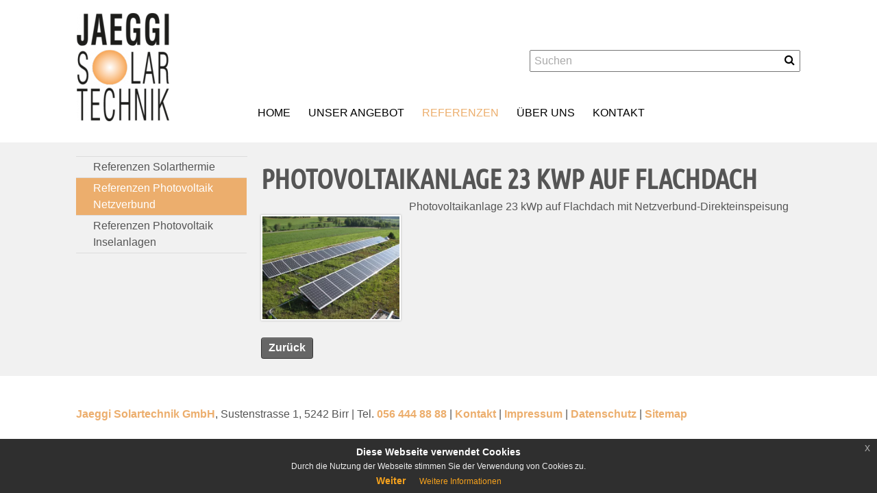

--- FILE ---
content_type: text/html; charset=UTF-8
request_url: https://www.jaeggisolar.ch/referenzen/referenzen-photovoltaik-netzverbund/photovoltaikanlage-23-kwp-auf-flachdach/
body_size: 3920
content:
<!DOCTYPE html>
<!--[if IE 7 ]>    <html class="ie7" dir="ltr" xml:lang="de" lang="de" xmlns:fb="http://ogp.me/ns/fb#"> <![endif]-->
<!--[if IE 8 ]>    <html class="ie8" dir="ltr" xml:lang="de" lang="de" xmlns:fb="http://ogp.me/ns/fb#"> <![endif]-->
<!--[if IE 9 ]>    <html class="ie9" dir="ltr" xml:lang="de" lang="de" xmlns:fb="http://ogp.me/ns/fb#"> <![endif]-->
<!--[if (gt IE 9)|!(IE)]><!--> <html dir="ltr" xml:lang="de" lang="de"> <!--<![endif]-->
<head>
	<meta charset="utf-8"/>
	<title>Photovoltaikanlage 23 kWp auf Flachdach - Jaeggi Solartechnik GmbH</title>

	<base href="https://www.jaeggisolar.ch/"/>

	<meta http-equiv="content-type" content="text/html; charset=UTF-8"/>
    
	<meta name="viewport" content="width=device-width, initial-scale=1.0">

	<!--[if lte IE 7]>
	<link href="https://d22q34vfk0m707.cloudfront.net/incms_core/5.2512.2/incms_web/base/styles/patches/iehacks.css" rel="stylesheet" type="text/css" />
	<![endif]-->

	<!--[if lt IE 9]>
	<script src="https://d22q34vfk0m707.cloudfront.net/incms_core/5.2512.2/incms_web/base/scripts/google_html5.js"></script>
	<![endif]-->

<meta property="og:type" content="website"/>
<meta property="og:title" content="Photovoltaikanlage 23 kWp auf Flachdach"/>
<meta property="og:description" content="Photovoltaikanlage 23 kWp auf Flachdach mit Netzverbund-Direkteinspeisung"/>
<meta property="og:url" content="https://www.jaeggisolar.ch/referenzen/referenzen-photovoltaik-netzverbund/photovoltaikanlage-23-kwp-auf-flachdach/"/>
<meta name="generator" content="inCMS v5.2512.2"/>
<meta name="description" content="Photovoltaikanlage 23 kWp auf Flachdach mit Netzverbund-Direkteinspeisung"/>
<meta name="title" content="Photovoltaikanlage 23 kWp auf Flachdach"/>
<meta property="og:image" content="https://www.jaeggisolar.ch/BPATH_mediaspacer.gif"/>
<link rel="stylesheet" type="text/css" href="https://d31wnqc8djrbnu.cloudfront.net/api/css?family=Ubuntu+Condensed:regular">
<link rel="stylesheet" type="text/css" href="https://d22q34vfk0m707.cloudfront.net/incms_core/5.2512.2/A.vendor,,_components,,_font-awesome,,_css,,_font-awesome.min.css+incms_styles,,_missing_icons.css,Mcc.kJTdPxLmI9.css.pagespeed.cf.km4h14oLw-.css"/>

<link rel="stylesheet" type="text/css" href="incms_files/pagecache/A.css_b92a472a4b645e1f8f7171bd739a92a6.css.pagespeed.cf.7VxDMkp_lm.css">

</head>
<body class="twocols wide view-normal page-80 lang-de global_banner_global_footer">


<div class="ym-wrapper">
	<div class="ym-wbox">
		<header class="header">
			<div class="header_wrap">
				<div class="global_banner_wrap">
	<div class="ym-grid equal-grid linearize-level-2">
	
		<div class="ym-g1 ym-gl">
			<div class="ym-gbox">
				
			</div>
		</div>
	
		<div class="ym-g98 ym-gl">
			<div class="ym-gbox">
				
	<div class="ym-grid equal-grid linearize-level-2">
	
		<div class="ym-g20 ym-gl">
			<div class="ym-gbox">
				
<div class="image no-border" style="text-align: left;">

<a href="/" target="_self" rel="">
<img class="no-border flexible" src="incms_files/filebrowser/cache/135xNxJaeggi-Solartechnik_logo_bc03d00340eed39055dd31a0e2f203b0.png.pagespeed.ic.nTbvnjM8Zf.webp" alt="Jaeggi Solartechnik Logo" title="Jaeggi Solartechnik Logo" id="2" style="width: 135px !important;"/>

</a>

</div>

			</div>
		</div>
	
		<div class="ym-g80 ym-gr">
			<div class="ym-gbox">
				<div class="incms-mobile-hidden">
	
	<br/><br/><br/>	
	
</div><div class="incms-mobile-hidden">
	<div class="ym-grid equal-grid linearize-level-2">
	
		<div class="ym-g50 ym-gl">
			<div class="ym-gbox">
				
			</div>
		</div>
	
		<div class="ym-g50 ym-gr">
			<div class="ym-gbox">
				<div class="incms-mobile-hidden">
	<div class="search search-small">
		<form action="finden/" method="get" name="smallsearch">
			<input type="text" class="form-control search-bar" placeholder="Suchen" name="search" value=""/>
			<button type="submit"><i class="fa fa-search"></i></button>
		</form>
	</div>
</div>
			</div>
		</div>
	
	</div>
</div><div class="incms-mobile-hidden">
	
	<br/><br/>	
	
</div><nav id="nav" class="menumod">
			<div class="ym-hlist linearize-level-1">
				<div id="nav-trigger">
					<span>Menü&nbsp;<div class="border-menu"></div></span>
				</div>
				<ul id="topmenu"><li class="menu-home first"><a class="menu-home first" href="/" target="_self">Home</a></li><li class="menu-unser-angebot hassub"><a class="menu-unser-angebot hassub" href="unser-angebot/" target="_self">Unser Angebot</a><ul class="dropdown"><li class="menu-solarthermie first"><a class="menu-solarthermie first" href="unser-angebot/solarthermie/" target="_self">Solarthermie</a></li><li class="menu-photovoltaik-mit-netzverbund"><a class="menu-photovoltaik-mit-netzverbund" href="unser-angebot/photovoltaik-mit-netzverbund/" target="_self">Photovoltaik mit Netzverbund</a></li><li class="menu-photovoltaik-mit-inselanlagen"><a class="menu-photovoltaik-mit-inselanlagen" href="unser-angebot/photovoltaik-mit-inselanlagen/" target="_self">Photovoltaik mit Inselanlagen</a></li><li class="menu-solar-engineering last"><a class="menu-solar-engineering last" href="unser-angebot/solar-engineering/" target="_self">Solar Engineering</a></li></ul></li><li class="menu-referenzen active hassub"><a class="menu-referenzen active hassub" href="referenzen/" target="_self">Referenzen</a><ul class="dropdown"><li class="menu-referenzen-solarthermie first"><a class="menu-referenzen-solarthermie first" href="referenzen/referenzen-solarthermie/" target="_self">Referenzen Solarthermie</a></li><li class="menu-referenzen-photovoltaik-netzverbund active"><a class="menu-referenzen-photovoltaik-netzverbund active" href="referenzen/referenzen-photovoltaik-netzverbund/" target="_self">Referenzen Photovoltaik Netzverbund</a></li><li class="menu-referenzen-photovoltaik-inselanlagen last"><a class="menu-referenzen-photovoltaik-inselanlagen last" href="referenzen/referenzen-photovoltaik-inselanlagen/" target="_self">Referenzen Photovoltaik Inselanlagen</a></li></ul></li><li class="menu-ueber-uns"><a class="menu-ueber-uns" href="ueber-uns/" target="_self">Über uns</a></li><li class="menu-kontakt last"><a class="menu-kontakt last" href="kontakt/" target="_self">Kontakt</a></li></ul>
				<div id="menulangtop"></div>
			</div>
		</nav>
			</div>
		</div>
	
	</div>

			</div>
		</div>
	
		<div class="ym-g1 ym-gr">
			<div class="ym-gbox">
				
			</div>
		</div>
	
	</div>
</div>
				<div class="specific_banner_wrap"></div>
			</div>
		</header>
		<div style="clear:both"></div>
		<div id="main">
			<div class="ym-column linearize-level-1">
				<div class="ym-col1">
					<div class="ym-cbox">
						

		
<div class="news_detail incms-container">
	<h1>Photovoltaikanlage 23 kWp auf Flachdach</h1>
	
	<div class="ym-contain-dt">
		<a href="./incms_files/filebrowser/cache/Jaeggi-Solar-020_0fbee03fc9ad1cb9d7d054d87d53fc78.JPG" rel="lightbox" class="float-left img-lightbox"><img class="bordered" style="margin-top:10px;" src="incms_files/filebrowser/cache/xJaeggi-Solar-020_e9de58c7577a91f5c63042943f0ec8f2.JPG.pagespeed.ic.sb17bXHZmK.webp" alt=""/></a>
		<p>Photovoltaikanlage 23 kWp auf Flachdach mit Netzverbund-Direkteinspeisung</p>
	</div>

	
			<div class="backbutton">
				<a href="javascript:history.back();">Zurück</a>
			</div>
		




</div>





	<div class="back"><br/><br/><a href="?">Zurück</a></div>
					</div>
				</div>
				<aside class="ym-col3">
					<div class="ym-cbox">
                    	<div class="nav-wrapper">
                        	<nav class="ym-vlist">
                        		<ul id="submenu"><li class="menu-referenzen-solarthermie first"><a class="menu-referenzen-solarthermie first" href="referenzen/referenzen-solarthermie/" target="_self">Referenzen Solarthermie</a></li><li class="menu-referenzen-photovoltaik-netzverbund active"><a class="menu-referenzen-photovoltaik-netzverbund active" href="referenzen/referenzen-photovoltaik-netzverbund/" target="_self">Referenzen Photovoltaik Netzverbund</a></li><li class="menu-referenzen-photovoltaik-inselanlagen last"><a class="menu-referenzen-photovoltaik-inselanlagen last" href="referenzen/referenzen-photovoltaik-inselanlagen/" target="_self">Referenzen Photovoltaik Inselanlagen</a></li></ul>
                            </nav>
                        </div>
                        <div class="global"></div>
						
					</div>
				</aside>
			</div>
		</div>
		<footer class="footer">
			<div class="footer_wrap">
				<div class="footer_content"></div>
				<div class="footer_specific_content"></div>
				
				<div id="menulangbottom"></div>
			</div>
			<div class="clear"></div>
		</footer>
	</div>
</div>
<div class="footerbottom ym-wrapper">
	<div class="footerbottom_content"><p><strong><a href="/">Jaeggi Solartechnik GmbH</a></strong>, Sustenstrasse 1, 5242 Birr | Tel. <a href="tel:+41564448888" rel="nofollow">056 444 88 88</a>&nbsp;| <a href="kontakt/">Kontakt</a> |&nbsp;<a href="impressum/">Impressum</a>&nbsp;| <a href="datenschutz/">Datenschutz</a>&nbsp;| <a href="sitemap/">Sitemap</a></p></div>
	<div class="footerbottom_specific_content"></div>
</div>

<div class="background-image"><img src="[data-uri]" alt="empty" border="0"/></div>

<script type="text/javascript" src="incms_files/pagecache/js_2cd8096bddac1d83076fbbc65397065f.js.pagespeed.jm.Ue0fokFz1C.js"></script>
<script type="text/javascript">//<![CDATA[
if(!window.Ext)Ext={};Ext.inCMS={"lang":"de","dataUrl":"\/index.php?redirect=ajax.php","dataUrlNoCache":"\/__cdnbypass\/?redirect=ajax.php","php_self":"\/index.php","webpath_site":"https:\/\/d22q34vfk0m707.cloudfront.net\/incms_core\/5.2512.2\/","webpath_nocdn_site":"\/incms_core\/5.2512.2\/","webpath_scripts":"https:\/\/d22q34vfk0m707.cloudfront.net\/incms_core\/5.2512.2\/incms_scripts\/","webpath_resources":"https:\/\/d22q34vfk0m707.cloudfront.net\/incms_core\/5.2512.2\/incms_styles\/resources\/","status":{"custtitle":"Jaeggi Solartechnik GmbH","version":"5.2512.2"},"chooser":{"dataUrl":"\/index.php?redirect=ajax.php&classname=ext_ux_chooser&classpath=incms_scripts\/ext.ux.chooser\/class.ext.ux.chooser.php"},"links":{"dataUrl":"\/index.php?redirect=ajax.php&classname=ext_ux_links&classpath=incms_scripts\/ext.ux.links\/class.ext.ux.links.php"},"layout":{"dataUrl":"\/index.php?redirect=ajax.php&classname=layout&classpath=incms_scripts\/layout\/class.layout.php"},"labels":[],"authenticated":false,"userdata":null,"cfRequest":true,"website":{"timezone":"Europe\/Zurich","dateformat":"d.m.Y"},"incmsclient":{"dataUrl":"\/index.php?redirect=ajax.php&classname=incmsclient&classpath=incms_scripts\/incmsclient\/class.incmsclient.php","dataUrlNoCache":"\/__cdnbypass\/\/index.php?redirect=ajax.php&classname=incmsclient&classpath=incms_scripts\/incmsclient\/class.incmsclient.php"},"tkn":false,"news":{"239":{"niche":true,"dataUrl":"\/?redirect=ajax.php&classpath=incms_modules\/news\/news.php&classname=news&classuid=239","dataUrlNoCache":"\/__cdnbypass\/?redirect=ajax.php&classpath=incms_modules\/news\/news.php&classname=news&classuid=239"}},"raster":{"195":{"niche":true,"dataUrl":"\/?redirect=ajax.php&classpath=incms_modules\/raster\/raster.php&classname=raster&classuid=195","dataUrlNoCache":"\/__cdnbypass\/?redirect=ajax.php&classpath=incms_modules\/raster\/raster.php&classname=raster&classuid=195"},"197":{"niche":true,"dataUrl":"\/?redirect=ajax.php&classpath=incms_modules\/raster\/raster.php&classname=raster&classuid=197","dataUrlNoCache":"\/__cdnbypass\/?redirect=ajax.php&classpath=incms_modules\/raster\/raster.php&classname=raster&classuid=197"},"275":{"niche":true,"dataUrl":"\/?redirect=ajax.php&classpath=incms_modules\/raster\/raster.php&classname=raster&classuid=275","dataUrlNoCache":"\/__cdnbypass\/?redirect=ajax.php&classpath=incms_modules\/raster\/raster.php&classname=raster&classuid=275"}},"image":{"7":{"niche":true,"dataUrl":"\/?redirect=ajax.php&classpath=incms_modules\/image\/image.php&classname=image&classuid=7","dataUrlNoCache":"\/__cdnbypass\/?redirect=ajax.php&classpath=incms_modules\/image\/image.php&classname=image&classuid=7"}},"br":{"218":{"niche":true,"dataUrl":"\/?redirect=ajax.php&classpath=incms_modules\/br\/br.php&classname=br&classuid=218","dataUrlNoCache":"\/__cdnbypass\/?redirect=ajax.php&classpath=incms_modules\/br\/br.php&classname=br&classuid=218"},"216":{"niche":true,"dataUrl":"\/?redirect=ajax.php&classpath=incms_modules\/br\/br.php&classname=br&classuid=216","dataUrlNoCache":"\/__cdnbypass\/?redirect=ajax.php&classpath=incms_modules\/br\/br.php&classname=br&classuid=216"}},"search":{"274":{"niche":true,"dataUrl":"\/?redirect=ajax.php&classpath=incms_modules\/search\/search.php&classname=search&classuid=274","dataUrlNoCache":"\/__cdnbypass\/?redirect=ajax.php&classpath=incms_modules\/search\/search.php&classname=search&classuid=274"},"labels":{"searchbtn":"Suchen","defblocktitle":"Seiteninhalt","searchinput":"Suchbegriff","description":"Suchbegriff + Enter","searchresults":"Ergebnisse","noresults":"Es wurden keine Ergebnisse gefunden"}},"menumod":{"215":{"niche":true,"dataUrl":"\/?redirect=ajax.php&classpath=incms_modules\/menumod\/menumod.php&classname=menumod&classuid=215","dataUrlNoCache":"\/__cdnbypass\/?redirect=ajax.php&classpath=incms_modules\/menumod\/menumod.php&classname=menumod&classuid=215"}},"flexi":{"214":{"niche":true,"dataUrl":"\/?redirect=ajax.php&classpath=incms_modules\/flexi\/flexi.php&classname=flexi&classuid=214","dataUrlNoCache":"\/__cdnbypass\/?redirect=ajax.php&classpath=incms_modules\/flexi\/flexi.php&classname=flexi&classuid=214","popupPosition":"bottom","colorStyle":"default","buttonLearnmoreOpenInNewWindow":1,"agreementExpiresInDays":"30","cookiePolicyUrl":"datenschutz\/","popupTitle":"Diese Webseite verwendet Cookies","popupText":"Durch die Nutzung der Webseite stimmen Sie der Verwendung von Cookies zu.","buttonLearnmoreTitle":"Weitere Informationen","buttonContinueTitle":"Weiter","flexiType":"eucookie"}},"text":{"248":{"niche":true,"dataUrl":"\/?redirect=ajax.php&classpath=incms_modules\/text\/text.php&classname=text&classuid=248","dataUrlNoCache":"\/__cdnbypass\/?redirect=ajax.php&classpath=incms_modules\/text\/text.php&classname=text&classuid=248"}},"editorsettings":{"css":{"wrappers":".\/incms_files\/pagecache\/niche_wrappers_05ee10024a99dddb1006d9fec45996dd.css","custom":".\/incms_files\/pagecache\/niche_custom_05ee10024a99dddb1006d9fec45996dd.css"}},"nichesettings":{"mobilemenu":{"active":true},"stickymenu":{"active":false},"stickyheader":{"active":false},"scrollanchormenu":{"active":false},"mobilebreakpoint":"480"},"lid":"1","uid":80,"edit":false};
//]]></script>
<!-- Piwik -->
<script type="text/javascript">var _paq=_paq||[];_paq.push(['trackPageView']);_paq.push(['enableLinkTracking']);(function(){var u="//piwik.incms.net/";_paq.push(['setTrackerUrl',u+'piwik.php']);_paq.push(['setSiteId',20515]);var d=document,g=d.createElement('script'),s=d.getElementsByTagName('script')[0];g.type='text/javascript';g.async=true;g.defer=true;g.src=u+'piwik.js';s.parentNode.insertBefore(g,s);})();</script>
<noscript><p><img src="//piwik.incms.net/piwik.php?idsite=20515" style="border:0;" alt=""/></p></noscript>
<!-- End Piwik Code -->

</body>
</html>


<!-- Full Page Cache Hit! -->

--- FILE ---
content_type: text/css; charset=utf-8
request_url: https://d31wnqc8djrbnu.cloudfront.net/api/css?family=Ubuntu+Condensed:regular
body_size: 112
content:
@font-face {
  font-family: 'Ubuntu Condensed';
  font-style: normal;
  font-weight: 400;
  src: url(https://d31wnqc8djrbnu.cloudfront.net/s/ubuntucondensed/v17/u-4k0rCzjgs5J7oXnJcM_0kACGMtT-Dfrg.ttf) format('truetype');
}


--- FILE ---
content_type: text/css
request_url: https://www.jaeggisolar.ch/incms_files/pagecache/A.css_b92a472a4b645e1f8f7171bd739a92a6.css.pagespeed.cf.7VxDMkp_lm.css
body_size: 43227
content:
.sp-container{position:absolute;top:0;left:0;display:inline-block;*display: inline;*zoom: 1;z-index:9999994;overflow:hidden}.sp-container.sp-flat{position:relative}.sp-container,.sp-container *{-webkit-box-sizing:content-box;-moz-box-sizing:content-box;box-sizing:content-box}.sp-top{position:relative;width:100%;display:inline-block}.sp-top-inner{position:absolute;top:0;left:0;bottom:0;right:0}.sp-color{position:absolute;top:0;left:0;bottom:0;right:20%}.sp-hue{position:absolute;top:0;right:0;bottom:0;left:84%;height:100%}.sp-clear-enabled .sp-hue{top:33px;height:77.5%}.sp-fill{padding-top:80%}.sp-sat,.sp-val{position:absolute;top:0;left:0;right:0;bottom:0}.sp-alpha-enabled .sp-top{margin-bottom:18px}.sp-alpha-enabled .sp-alpha{display:block}.sp-alpha-handle{position:absolute;top:-4px;bottom:-4px;width:6px;left:50%;cursor:pointer;border:1px solid #000;background:#fff;opacity:.8}.sp-alpha{display:none;position:absolute;bottom:-14px;right:0;left:0;height:8px}.sp-alpha-inner{border:solid 1px #333}.sp-clear{display:none}.sp-clear.sp-clear-display{background-position:center}.sp-clear-enabled .sp-clear{display:block;position:absolute;top:0;right:0;bottom:0;left:84%;height:28px}.sp-container,.sp-replacer,.sp-preview,.sp-dragger,.sp-slider,.sp-alpha,.sp-clear,.sp-alpha-handle,.sp-container.sp-dragging .sp-input,.sp-container button{-webkit-user-select:none;-moz-user-select:-moz-none;-o-user-select:none;user-select:none}.sp-container.sp-input-disabled .sp-input-container{display:none}.sp-container.sp-buttons-disabled .sp-button-container{display:none}.sp-container.sp-palette-buttons-disabled .sp-palette-button-container{display:none}.sp-palette-only .sp-picker-container{display:none}.sp-palette-disabled .sp-palette-container{display:none}.sp-initial-disabled .sp-initial{display:none}.sp-sat{background-image:-webkit-gradient(linear,0 0,100% 0,from(#fff),to(rgba(204,154,129,0)));background-image:-webkit-linear-gradient(left,#fff,rgba(204,154,129,0));background-image:-moz-linear-gradient(left,#fff,rgba(204,154,129,0));background-image:-o-linear-gradient(left,#fff,rgba(204,154,129,0));background-image:-ms-linear-gradient(left,#fff,rgba(204,154,129,0));background-image:linear-gradient(to right,#fff,rgba(204,154,129,0));-ms-filter:"progid:DXImageTransform.Microsoft.gradient(GradientType = 1, startColorstr=#FFFFFFFF, endColorstr=#00CC9A81)";filter : progid:DXImageTransform.Microsoft.gradient(GradientType = 1, startColorstr='#FFFFFFFF', endColorstr='#00CC9A81')}.sp-val{background-image:-webkit-gradient(linear,0 100%,0 0,from(#000),to(rgba(204,154,129,0)));background-image:-webkit-linear-gradient(bottom,#000,rgba(204,154,129,0));background-image:-moz-linear-gradient(bottom,#000,rgba(204,154,129,0));background-image:-o-linear-gradient(bottom,#000,rgba(204,154,129,0));background-image:-ms-linear-gradient(bottom,#000,rgba(204,154,129,0));background-image:linear-gradient(to top,#000,rgba(204,154,129,0));-ms-filter:"progid:DXImageTransform.Microsoft.gradient(startColorstr=#00CC9A81, endColorstr=#FF000000)";filter : progid:DXImageTransform.Microsoft.gradient(startColorstr='#00CC9A81', endColorstr='#FF000000')}.sp-hue{background:-moz-linear-gradient(top,red 0%,#ff0 17%,#0f0 33%,#0ff 50%,#00f 67%,#f0f 83%,red 100%);background:-ms-linear-gradient(top,red 0%,#ff0 17%,#0f0 33%,#0ff 50%,#00f 67%,#f0f 83%,red 100%);background:-o-linear-gradient(top,red 0%,#ff0 17%,#0f0 33%,#0ff 50%,#00f 67%,#f0f 83%,red 100%);background:-webkit-gradient(linear,left top,left bottom,from(red),color-stop(.17,#ff0),color-stop(.33,#0f0),color-stop(.5,#0ff),color-stop(.67,#00f),color-stop(.83,#f0f),to(red));background:-webkit-linear-gradient(top,red 0%,#ff0 17%,#0f0 33%,#0ff 50%,#00f 67%,#f0f 83%,red 100%);background:linear-gradient(to bottom,red 0%,#ff0 17%,#0f0 33%,#0ff 50%,#00f 67%,#f0f 83%,red 100%)}.sp-1{height:17%;filter: progid:DXImageTransform.Microsoft.gradient(startColorstr='#ff0000', endColorstr='#ffff00')}.sp-2{height:16%;filter: progid:DXImageTransform.Microsoft.gradient(startColorstr='#ffff00', endColorstr='#00ff00')}.sp-3{height:17%;filter: progid:DXImageTransform.Microsoft.gradient(startColorstr='#00ff00', endColorstr='#00ffff')}.sp-4{height:17%;filter: progid:DXImageTransform.Microsoft.gradient(startColorstr='#00ffff', endColorstr='#0000ff')}.sp-5{height:16%;filter: progid:DXImageTransform.Microsoft.gradient(startColorstr='#0000ff', endColorstr='#ff00ff')}.sp-6{height:17%;filter: progid:DXImageTransform.Microsoft.gradient(startColorstr='#ff00ff', endColorstr='#ff0000')}.sp-hidden{display:none!important}.sp-cf:before,.sp-cf:after{content:"";display:table}.sp-cf:after{clear:both}.sp-cf{*zoom: 1}@media (max-device-width:480px){.sp-color{right:40%}.sp-hue{left:63%}.sp-fill{padding-top:60%}}.sp-dragger{border-radius:5px;height:5px;width:5px;border:1px solid #fff;background:#000;cursor:pointer;position:absolute;top:0;left:0}.sp-slider{position:absolute;top:0;cursor:pointer;height:3px;left:-1px;right:-1px;border:1px solid #000;background:#fff;opacity:.8}.sp-container{border-radius:0;background-color:#ececec;border:solid 1px #f0c49b;padding:0}.sp-container,.sp-container button,.sp-container input,.sp-color,.sp-hue,.sp-clear{font:12px "Lucida Grande","Lucida Sans Unicode","Lucida Sans",Geneva,Verdana,sans-serif;-webkit-box-sizing:border-box;-moz-box-sizing:border-box;-ms-box-sizing:border-box;box-sizing:border-box}.sp-top{margin-bottom:3px}.sp-color,.sp-hue,.sp-clear{border:solid 1px #666}.sp-input-container{float:right;width:100px;margin-bottom:4px}.sp-initial-disabled.sp-input-container{width:100%}.sp-input{font-size:12px!important;border:1px inset;padding:4px 5px;margin:0;width:100%;background:transparent;border-radius:3px;color:#222}.sp-input:focus{border:1px solid #ffa500}.sp-input.sp-validation-error{border:1px solid red;background:#fdd}.sp-picker-container,.sp-palette-container{float:left;position:relative;padding:10px;padding-bottom:300px;margin-bottom:-290px}.sp-picker-container{width:172px;border-left:solid 1px #fff}.sp-palette-container{border-right:solid 1px #ccc}.sp-palette-only .sp-palette-container{border:0}.sp-palette .sp-thumb-el{display:block;position:relative;float:left;width:24px;height:15px;margin:3px;cursor:pointer;border:solid 2px transparent}.sp-palette .sp-thumb-el:hover,.sp-palette .sp-thumb-el.sp-thumb-active{border-color:#ffa500}.sp-thumb-el{position:relative}.sp-initial{float:left;border:solid 1px #333}.sp-initial span{width:30px;height:25px;border:none;display:block;float:left;margin:0}.sp-initial .sp-clear-display{background-position:center}.sp-palette-button-container,.sp-button-container{float:right}.sp-replacer{margin:0;overflow:hidden;cursor:pointer;padding:4px;display:inline-block;*zoom: 1;*display: inline;border:solid 1px #91765d;background:#eee;color:#333;vertical-align:middle}.sp-replacer:hover,.sp-replacer.sp-active{border-color:#f0c49b;color:#111}.sp-replacer.sp-disabled{cursor:default;border-color:silver;color:silver}.sp-dd{padding:2px 0;height:16px;line-height:16px;float:left;font-size:10px}.sp-preview{position:relative;width:25px;height:20px;border:solid 1px #222;margin-right:5px;float:left;z-index:0}.sp-palette{*width: 220px;max-width:220px}.sp-palette .sp-thumb-el{width:16px;height:16px;margin:2px 1px;border:solid 1px #d0d0d0}.sp-container{padding-bottom:0}.sp-container button{background-color:#eee;background-image:-webkit-linear-gradient(top,#eee,#ccc);background-image:-moz-linear-gradient(top,#eee,#ccc);background-image:-ms-linear-gradient(top,#eee,#ccc);background-image:-o-linear-gradient(top,#eee,#ccc);background-image:linear-gradient(to bottom,#eee,#ccc);border:1px solid #ccc;border-bottom:1px solid #bbb;border-radius:3px;color:#333;font-size:14px;line-height:1;padding:5px 4px;text-align:center;text-shadow:0 1px 0 #eee;vertical-align:middle}.sp-container button:hover{background-color:#ddd;background-image:-webkit-linear-gradient(top,#ddd,#bbb);background-image:-moz-linear-gradient(top,#ddd,#bbb);background-image:-ms-linear-gradient(top,#ddd,#bbb);background-image:-o-linear-gradient(top,#ddd,#bbb);background-image:linear-gradient(to bottom,#ddd,#bbb);border:1px solid #bbb;border-bottom:1px solid #999;cursor:pointer;text-shadow:0 1px 0 #ddd}.sp-container button:active{border:1px solid #aaa;border-bottom:1px solid #888;-webkit-box-shadow:inset 0 0 5px 2px #aaa , 0 1px 0 0 #eee;-moz-box-shadow:inset 0 0 5px 2px #aaa , 0 1px 0 0 #eee;-ms-box-shadow:inset 0 0 5px 2px #aaa , 0 1px 0 0 #eee;-o-box-shadow:inset 0 0 5px 2px #aaa , 0 1px 0 0 #eee;box-shadow:inset 0 0 5px 2px #aaa , 0 1px 0 0 #eee}.sp-cancel{font-size:11px;color:#d93f3f!important;margin:0;padding:2px;margin-right:5px;vertical-align:middle;text-decoration:none}.sp-cancel:hover{color:#d93f3f!important;text-decoration:underline}.sp-palette span:hover,.sp-palette span.sp-thumb-active{border-color:#000}.sp-preview,.sp-alpha,.sp-thumb-el{position:relative;background-image:url([data-uri])}.sp-preview-inner,.sp-alpha-inner,.sp-thumb-inner{display:block;position:absolute;top:0;left:0;bottom:0;right:0}.sp-palette .sp-thumb-inner{background-position:50% 50%;background-repeat:no-repeat}.sp-palette .sp-thumb-light.sp-thumb-active .sp-thumb-inner{background-image:url([data-uri])}.sp-palette .sp-thumb-dark.sp-thumb-active .sp-thumb-inner{background-image:url([data-uri])}.sp-clear-display{background-repeat:no-repeat;background-position:center;background-image:url([data-uri])}.sp-container.theme-dark{--text-color:#fff;--color-def:#2d2d2d;--color-lighter:#444}.sp-container.theme-light{--text-color:#333;--color-def:#e0e0e0;--color-lighter:#f0f0f0}.sp-picker-container{width:195px;border-left:solid 1px #fff;border-left-color:var(--text-color)}div.jscolorpicker{position:relative;width:auto!important;display:inline-block}div.jscolorpicker>input{padding-left:40px}.jscolorpicker_preview{position:absolute;width:30px;top:3px;left:3px;bottom:3px;border-radius:2px;box-shadow:inset 0 0 0 1px rgba(0,0,0,.5)}.sp-container{border-radius:5px;border:1px solid #222;border-color:var(--color-def);background:#2d2d2d;background-color:var(--color-def)}.sp-picker-container,.sp-palette-container{float:right;border-radius:5px;border:0;padding:15px;padding-bottom:305px;background:#2d2d2d;background-color:var(--color-def)}.sp-palette-container{max-width:125px;border-left:1px solid #444;border-left-color:var(--color-lighter);background:#444;background-color:var(--color-lighter)}.sp-palette-row>i{display:block;font-style:normal;color:#fff;font-weight:100;font-size:10px}.sp-palette-row:not(:empty) ~ .sp-palette-row:before {content:'';display:block;height:1px;background:#444;background:var(--color-def);margin:10px 0}.sp-color,.sp-hue,.sp-clear,.sp-alpha-inner{border:0}.sp-sat{top:0;right:0;bottom:0;left:0}.sp-alpha-enabled .sp-top{margin-bottom:28px}.sp-alpha{bottom:-20px;height:14px}.sp-alpha-handle{margin-left:-4px}.sp-initial{float:none;border:0}.sp-initial span{height:15px}.sp-initial .sp-thumb-el,.sp-initial .sp-clear-display{width:50%}div.sp-initial .sp-thumb-el>span{width:100%}.sp-clear-enabled .sp-clear{display:none}.sp-clear-enabled .sp-hue{top:0;height:100%}.sp-initial .sp-clear-display,.sp-clear-enabled .sp-clear{background:repeating-linear-gradient(-45deg,#fff,#fff 5px,#dadada 5px,#dadada 10px)}#fancybox-loading{position:fixed;top:50%;left:50%;width:40px;height:40px;margin-top:-20px;margin-left:-20px;cursor:pointer;overflow:hidden;z-index:1104;display:none}#fancybox-loading div{position:absolute;top:0;left:0;width:40px;height:480px;background-image:url(https://www.jaeggisolar.ch/incms_core/5.2512.0/incms_scripts/fancybox/gfx/xfancybox.png.pagespeed.ic.7QqCIiwSRM.webp)}#fancybox-overlay{position:absolute;top:0;left:0;width:100%;z-index:1100;display:none}#fancybox-tmp{padding:0;margin:0;border:0;overflow:auto;display:none}#fancybox-wrap{position:absolute;top:0;left:0;padding:20px;z-index:1101;outline:none;display:none}.fancybox-wrap-no-bg{padding:0!important}#fancybox-outer{position:relative;width:100%;height:100%;background:#fff}#fancybox-content{width:0;padding:0;outline:none;position:relative;overflow:hidden;z-index:1102;border:0 solid #fff;height:auto!important}#fancybox-content>div{max-width:100%}#fancybox-hide-sel-frame{position:absolute;top:0;left:0;width:100%;height:100%;background:transparent;z-index:1101}#fancybox-close{position:absolute;top:-15px;right:-15px;width:30px;height:30px;background:transparent url(https://www.jaeggisolar.ch/incms_core/5.2512.0/incms_scripts/fancybox/gfx/xfancybox.png.pagespeed.ic.7QqCIiwSRM.webp) -40px 0;cursor:pointer;z-index:1103;display:none}#fancybox-error{color:#444;font:12px/20px Arial;padding:14px;margin:0}#fancybox-img{width:100%;height:100%;padding:0;margin:0;border:none;outline:none;line-height:0;vertical-align:top}#fancybox-frame{width:100%;height:100%;border:none;display:block}#fancybox-left,#fancybox-right{position:absolute;bottom:0;height:100%;width:35%;cursor:pointer;outline:none;background:transparent url(https://www.jaeggisolar.ch/incms_core/5.2512.0/incms_scripts/fancybox/gfx/xblank.gif.pagespeed.ic.zaZh-vXmDi.webp);z-index:1102;display:none}#fancybox-left{left:0}#fancybox-right{right:0}#fancybox-left-ico,#fancybox-right-ico{position:absolute;top:50%;left:-9999px;width:30px;height:30px;margin-top:-15px;cursor:pointer;z-index:1102;display:block}#fancybox-left-ico{background-image:url(https://www.jaeggisolar.ch/incms_core/5.2512.0/incms_scripts/fancybox/gfx/xfancybox.png.pagespeed.ic.7QqCIiwSRM.webp);background-position:-40px -30px}#fancybox-right-ico{background-image:url(https://www.jaeggisolar.ch/incms_core/5.2512.0/incms_scripts/fancybox/gfx/xfancybox.png.pagespeed.ic.7QqCIiwSRM.webp);background-position:-40px -60px}#fancybox-left:hover,#fancybox-right:hover{visibility:visible}#fancybox-left:hover span{left:20px}#fancybox-right:hover span{left:auto;right:20px}.fancybox-bg{position:absolute;padding:0;margin:0;border:0;width:20px;height:20px;z-index:1001}#fancybox-bg-n{top:-20px;left:0;width:100%;background-image:url(https://www.jaeggisolar.ch/incms_core/5.2512.0/incms_scripts/fancybox/gfx/xfancybox-x.png.pagespeed.ic.HXy-kz43e2.webp)}#fancybox-bg-ne{top:-20px;right:-20px;background-image:url(https://www.jaeggisolar.ch/incms_core/5.2512.0/incms_scripts/fancybox/gfx/xfancybox.png.pagespeed.ic.7QqCIiwSRM.webp);background-position:-40px -162px}#fancybox-bg-e{top:0;right:-20px;height:100%;background-image:url(https://www.jaeggisolar.ch/incms_core/5.2512.0/incms_scripts/fancybox/gfx/xfancybox-y.png.pagespeed.ic.SiTk2EVXXt.webp);background-position:-20px 0}#fancybox-bg-se{bottom:-20px;right:-20px;background-image:url(https://www.jaeggisolar.ch/incms_core/5.2512.0/incms_scripts/fancybox/gfx/xfancybox.png.pagespeed.ic.7QqCIiwSRM.webp);background-position:-40px -182px}#fancybox-bg-s{bottom:-20px;left:0;width:100%;background-image:url(https://www.jaeggisolar.ch/incms_core/5.2512.0/incms_scripts/fancybox/gfx/xfancybox-x.png.pagespeed.ic.HXy-kz43e2.webp);background-position:0 -20px}#fancybox-bg-sw{bottom:-20px;left:-20px;background-image:url(https://www.jaeggisolar.ch/incms_core/5.2512.0/incms_scripts/fancybox/gfx/xfancybox.png.pagespeed.ic.7QqCIiwSRM.webp);background-position:-40px -142px}#fancybox-bg-w{top:0;left:-20px;height:100%;background-image:url(https://www.jaeggisolar.ch/incms_core/5.2512.0/incms_scripts/fancybox/gfx/xfancybox-y.png.pagespeed.ic.SiTk2EVXXt.webp)}#fancybox-bg-nw{top:-20px;left:-20px;background-image:url(https://www.jaeggisolar.ch/incms_core/5.2512.0/incms_scripts/fancybox/gfx/xfancybox.png.pagespeed.ic.7QqCIiwSRM.webp);background-position:-40px -122px}#fancybox-title{font-family:Helvetica;font-size:12px;z-index:1102}.fancybox-title-inside{padding-bottom:10px;text-align:center;color:#333;background:#fff;position:relative}.fancybox-title-outside{padding-top:10px;color:#fff}.fancybox-title-over{position:absolute;bottom:0;left:0;color:#fff;text-align:left}#fancybox-title-over{padding:10px;background-image:url(https://www.jaeggisolar.ch/incms_core/5.2512.0/incms_scripts/fancybox/gfx/xfancy_title_over.png.pagespeed.ic.M-zdXkMozv.webp);display:block}.fancybox-title-float{position:absolute;left:0;bottom:-20px;height:32px}#fancybox-title-float-wrap{border:none;border-collapse:collapse;width:auto}#fancybox-title-float-wrap td{border:none;white-space:nowrap}#fancybox-title-float-left{padding:0 0 0 15px;background:url(https://www.jaeggisolar.ch/incms_core/5.2512.0/incms_scripts/fancybox/gfx/xfancybox.png.pagespeed.ic.7QqCIiwSRM.webp) -40px -90px no-repeat}#fancybox-title-float-main{color:#fff;line-height:29px;font-weight:bold;padding:0 0 3px 0;background:url(https://www.jaeggisolar.ch/incms_core/5.2512.0/incms_scripts/fancybox/gfx/xfancybox-x.png.pagespeed.ic.HXy-kz43e2.webp) 0 -40px}#fancybox-title-float-right{padding:0 0 0 15px;background:url(https://www.jaeggisolar.ch/incms_core/5.2512.0/incms_scripts/fancybox/gfx/xfancybox.png.pagespeed.ic.7QqCIiwSRM.webp) -55px -90px no-repeat}.fancybox-ie6 #fancybox-close{background:transparent;filter: progid:DXImageTransform.Microsoft.AlphaImageLoader(src='../gfx/fancy_close.png', sizingMethod='scale')}.fancybox-ie6 #fancybox-left-ico{background:transparent;filter: progid:DXImageTransform.Microsoft.AlphaImageLoader(src='../gfx/fancy_nav_left.png', sizingMethod='scale')}.fancybox-ie6 #fancybox-right-ico{background:transparent;filter: progid:DXImageTransform.Microsoft.AlphaImageLoader(src='../gfx/fancy_nav_right.png', sizingMethod='scale')}.fancybox-ie6 #fancybox-title-over{background:transparent;filter: progid:DXImageTransform.Microsoft.AlphaImageLoader(src='../gfx/fancy_title_over.png', sizingMethod='scale');zoom:1}.fancybox-ie6 #fancybox-title-float-left{background:transparent;filter: progid:DXImageTransform.Microsoft.AlphaImageLoader(src='../gfx/fancy_title_left.png', sizingMethod='scale')}.fancybox-ie6 #fancybox-title-float-main{background:transparent;filter: progid:DXImageTransform.Microsoft.AlphaImageLoader(src='../gfx/fancy_title_main.png', sizingMethod='scale')}.fancybox-ie6 #fancybox-title-float-right{background:transparent;filter: progid:DXImageTransform.Microsoft.AlphaImageLoader(src='../gfx/fancy_title_right.png', sizingMethod='scale')}.fancybox-ie6 #fancybox-bg-w,.fancybox-ie6 #fancybox-bg-e,.fancybox-ie6 #fancybox-left,.fancybox-ie6 #fancybox-right,#fancybox-hide-sel-frame{height: expression(this.parentNode.clientHeight + "px")}#fancybox-loading.fancybox-ie6{position:absolute;margin-top:0;top: expression( (-20 + (document.documentElement.clientHeight ? document.documentElement.clientHeight/2 : document.body.clientHeight/2 ) + ( ignoreMe = document.documentElement.scrollTop ? document.documentElement.scrollTop : document.body.scrollTop )) + 'px')}#fancybox-loading.fancybox-ie6 div{background:transparent;filter: progid:DXImageTransform.Microsoft.AlphaImageLoader(src='../gfx/fancy_loading.png', sizingMethod='scale')}.fancybox-ie .fancybox-bg{background:transparent!important}.fancybox-ie #fancybox-bg-n{filter: progid:DXImageTransform.Microsoft.AlphaImageLoader(src='../gfx/fancy_shadow_n.png', sizingMethod='scale')}.fancybox-ie #fancybox-bg-ne{filter: progid:DXImageTransform.Microsoft.AlphaImageLoader(src='../gfx/fancy_shadow_ne.png', sizingMethod='scale')}.fancybox-ie #fancybox-bg-e{filter: progid:DXImageTransform.Microsoft.AlphaImageLoader(src='../gfx/fancy_shadow_e.png', sizingMethod='scale')}.fancybox-ie #fancybox-bg-se{filter: progid:DXImageTransform.Microsoft.AlphaImageLoader(src='../gfx/fancy_shadow_se.png', sizingMethod='scale')}.fancybox-ie #fancybox-bg-s{filter: progid:DXImageTransform.Microsoft.AlphaImageLoader(src='../gfx/fancy_shadow_s.png', sizingMethod='scale')}.fancybox-ie #fancybox-bg-sw{filter: progid:DXImageTransform.Microsoft.AlphaImageLoader(src='../gfx/fancy_shadow_sw.png', sizingMethod='scale')}.fancybox-ie #fancybox-bg-w{filter: progid:DXImageTransform.Microsoft.AlphaImageLoader(src='../gfx/fancy_shadow_w.png', sizingMethod='scale')}.fancybox-ie #fancybox-bg-nw{filter: progid:DXImageTransform.Microsoft.AlphaImageLoader(src='../gfx/fancy_shadow_nw.png', sizingMethod='scale')}*{margin:0;padding:0}option{padding-left:.4em}select{padding:1px}* html body *{overflow:visible}body{font-size:100%;background:#fff;color:#000;text-align:left}div:target{outline:0 none}article,aside,details,figcaption,figure,footer,header,hgroup,nav,section{display:block}audio,canvas,video{display:inline-block}audio:not([controls]) {display:none}[hidden]{display:none}input[type="search"]{-webkit-appearance:textfield}input[type="search"]::-webkit-search-decoration{-webkit-appearance:none}fieldset,img{border:0 solid}ul,ol,dl{margin:0 0 1em 1em}li{line-height:1.5em;margin-left:.8em}dt{font-weight:bold}dd{margin:0 0 1em .8em}blockquote{margin:0 0 1em .8em}q{quotes:none}blockquote:before,blockquote:after,q:before,q:after{content:'';content:none}table{border-collapse:collapse;border-spacing:0}.ym-clearfix:before,.ym-clearfix:after{content:'';clear:both;display:table}.align-left{text-align:left}.align-right{text-align:right}.align-center{text-align:center}.ym-contain-dt{width:100%;overflow:visible}.ym-contain-oh{overflow:hidden;width:100%;display:block}.ym-contain-fl{float:left;width:100%}.ym-skip,.ym-hideme,.ym-print{position:absolute;top:-32768px;left:-32768px}.ym-skip:focus,.ym-skip:active{position:static;top:0;left:0}.ym-skiplinks{position:absolute;top:0;left:-32768px;z-index:1000;width:100%;margin:0;padding:0;list-style-type:none}.ym-skiplinks .ym-skip:focus,.ym-skiplinks .ym-skip:active{left:32768px;outline:0 none;position:absolute;width:100%}[data-consent]{display:none}[data-no-consent]{display:none;text-align:center;padding:10px}@media screen,projection{.ym-column{display:table;width:100%}.ym-col1{float:left;width:20%}.ym-col2{float:right;width:20%}.ym-col3{width:auto;margin:0 20%}.ym-cbox{padding:0 10px}.ym-cbox-left{padding:0 10px 0 0}.ym-cbox-right{padding:0 0 0 10px}.ym-ie-clearing{display:none}}.ym-grid{display:table;width:100%;table-layout:fixed;list-style-type:none;padding-left:0;padding-right:0;margin-left:0;margin-right:0}.ym-gl{float:left;margin:0;padding-right:4%;display:inline}.ym-gr{float:right;margin:0 0 0 -4px;display:inline}.ym-g20{width:18%}.ym-g80{width:78%}.ym-g10{width:8%}.ym-g90{width:88%}.ym-g40{width:38%}.ym-g60{width:58%}.ym-g30{width:28%}.ym-g70{width:68%}.ym-g33{width:30.666%}.ym-g50{width:48%}.ym-g25{width:22%}.ym-g75{width:74%}.ym-g56{width:56%}.ym-grid div.ym-g1{display:none!important}.ym-grid.linearize-level-2 .ym-g98,.ym-g98{width:100%;box-sizing:border-box}.ym-g98.ym-gl,.ym-grid.linearize-level-2 .ym-g98.ym-gl{padding:1.75% 2%;display:table}.ym-gbox{min-height:1px}.ym-equalize{overflow:hidden}.ym-equalize>[class*="ym-g"]{display:table-cell;float:none;margin:0;vertical-align:top}.ym-equalize>[class*="ym-g"]>[class*="ym-gbox"]{padding-bottom:10000px;margin-bottom:-10000px}.ym-form,.ym-form fieldset{overflow:hidden}.ym-form div{position:relative}.ym-form label,.ym-form .ym-message{position:relative;display:block}.ym-form .ym-fbox-check label{display:inline}.ym-form input,.ym-form textarea{cursor:text}.ym-form input[type="checkbox"],.ym-form input[type="radio"],.ym-form select,.ym-form label{cursor:pointer}.ym-form textarea{overflow:auto}.ym-form input[type="hidden"]{display:none!important}.ym-form .ym-fbox-text:before,.ym-form .ym-fbox-select:before,.ym-form .ym-fbox-check:before,.ym-form .ym-fbox-button:before{content:"";display:table}.ym-form .ym-fbox-text:after,.ym-form .ym-fbox-select:after,.ym-form .ym-fbox-check:after,.ym-form .ym-fbox-button:after{clear:both;content:".";display:block;font-size:0;height:0;visibility:hidden}.ym-form select,.ym-form input,.ym-form textarea{display:block;position:relative;width:58.5%}.ym-form .ym-fbox-check input{display:inline;width:auto}.ym-form .ym-fbox-button input{display:inline;overflow:visible;width:auto}.ym-form .ym-fbox-check input:focus,.ym-form .ym-fbox-check input:hover,.ym-form .ym-fbox-check input:active{border:0 none}.ym-full .ym-fbox-select select,.ym-full .ym-fbox-text input,.ym-full .ym-fbox-text textarea{width:94.2%;margin-right:-3px}.ym-columnar .ym-fbox-text label,.ym-columnar .ym-fbox-select label{display:inline;float:left;width:30%}.ym-columnar .ym-fbox-check{position:relative}.ym-label{display:block}.ym-columnar .ym-fbox-check .ym-label{position:absolute;top:0}.ym-columnar .ym-fbox-check input,.ym-columnar .ym-error .ym-message{margin-left:30%}.ym-columnar fieldset .ym-fbox-button,fieldset.ym-columnar .ym-fbox-button{padding-left:30%}.ym-columnar .ym-fbox-select select,.ym-columnar .ym-fbox-text input,.ym-columnar .ym-fbox-text textarea{float:left;width:67.2%;margin-right:-3px}.ym-fbox-select select{width:60%}.ym-full .ym-fbox-select select{width:94.8%}.ym-columnar .ym-fbox-select select{width:68.8%}@media print{.ym-grid>.ym-gl,.ym-grid>.ym-gr{overflow:visible;display:table}.ym-print{position:static;left:0}.ym-noprint{display:none!important}}.ym-hlist{width:100%;overflow:hidden;position:relative;line-height:1em}#nav{background:#eee;width:100%}.ym-hlist ul{margin:0;padding:.5em 1.5em;display:inline;float:left;list-style-type:none}.ym-hlist ul li{display:block;float:left;font-size:1.0em;line-height:1em;margin:0 .25em 0 0;padding:0}.ym-hlist ul li a{background:transparent;color:#888;display:block;font-size:1em;line-height:2em;padding:0 .5em;font-weight:normal;text-decoration:none;text-shadow:0 1px 1px rgba(0,0,0,.2);width:auto;-webkit-border-radius:.2em;-moz-border-radius:.2em;border-radius:.2em}.ym-hlist ul li a:focus,.ym-hlist ul li a:hover,.ym-hlist ul li a:active{color:#ddd;background:#888;text-decoration:none;outline:0 none}.ym-hlist ul li.active{background:#888;-webkit-border-radius:.2em;-moz-border-radius:.2em;border-radius:.2em}.ym-hlist ul li.active a,.ym-hlist ul li.active a:focus,.ym-hlist ul li.active a:hover,.ym-hlist ul li.active a:active{background:transparent;color:#fff;text-decoration:none}.ym-hlist ul li a.active:hover{background:#444}.ym-searchform{float:right;display:inline;line-height:2em;padding:.5em 1.5em}.ym-searchform .ym-searchfield{background:#fff;line-height:1em;padding:.25em;width:12em;border:solid 1px #888;border:solid 1px rgba(255,255,255,.1);outline:none;-webkit-box-shadow:inset 0 1px 3px rgba(0,0,0,.2);-moz-box-shadow:inset 0 1px 3px rgba(0,0,0,.2);box-shadow:inset 0 1px 3px rgba(0,0,0,.2)}.ym-searchform .ym-searchbutton{color:#fff;cursor:pointer;display:inline-block;font-size:1em;line-height:1.3571em;padding:.25em;border:solid 1px transparent;text-shadow:0 1px 1px rgba(0,0,0,.5);-webkit-border-radius:.2em;-moz-border-radius:.2em;border-radius:.2em;background:#5f5f5f}.menumod .ym-hlist{max-width:100%}.menumod .ym-hlist ul li.last,.menumod .ym-hlist ul li.last:hover{margin-right:0}.ym-vlist{margin:0;list-style-type:none;background:transparent;border:0 none}#submenu{margin:0 0 15px}.ym-vlist ul{list-style-type:none;margin:3px 0;padding:0;width:100%;overflow:hidden;border-top:1px #ddd solid}.ym-vlist ul ul{margin:0}.ym-vlist ul ul{border:0 none}.ym-vlist li{float:left;width:100%;margin:0;padding:0}.ym-vlist a{display:block;padding:3px 0 3px 10%;text-decoration:none;border-bottom:1px #ddd solid;background-color:#efefef}.ym-vlist a,.ym-vlist a:visited{color:#444}.ym-vlist li a.active,.ym-vlist li a.active:hover{color:#fff;background-color:#444}.ym-vlist li a,.ym-vlist li strong,.ym-vlist li span{width:90%;padding-left:10%}.ym-vlist li a:focus,.ym-vlist li a:hover,.ym-vlist li a:active,.ym-vlist li a.active{background-color:#888;color:#fff;outline:0 none}.ym-vlist li ul li a{width:80%;padding-left:20%}.ym-vlist li ul li a,.ym-vlist li ul li a:visited{background-color:#f8f8f8;color:#333}.ym-vlist li ul li a:focus,.ym-vlist li ul li a:hover,.ym-vlist li ul li a:active,.ym-vlist li ul li a.active{background-color:#888;color:#fff}.ym-vlist li ul li ul li a{width:70%;padding-left:30%}.ym-vlist li ul li ul li a,.ym-vlist li ul li ul li a:visited{background-color:#f0f0f0;color:#222}.ym-vlist li ul li ul li a:focus,.ym-vlist li ul li ul li a:hover,.ym-vlist li ul li ul li a:active,.ym-vlist li ul li ul li a.active{background-color:#888;color:#fff}.ym-vlist li ul li ul li ul li a{width:60%;padding-left:40%}.ym-vlist li ul li ul li ul li a,.ym-vlist li ul li ul li ul li a:visited{background-color:#e8e8e8;color:#111}.ym-vlist li ul li ul li ul li a:focus,.ym-vlist li ul li ul li ul li a:hover,.ym-vlist li ul li ul li ul li a:active,.ym-vlist li ul li ul li ul li a.active{background-color:#888;color:#fff}html *{font-size:100%}textarea,pre,code,kbd,samp,var,tt{font-family:Consolas,"Lucida Console","Andale Mono","Bitstream Vera Sans Mono","Courier New",Courier}body{font-family:"Helvetica Neue",Helvetica,Arial,sans-serif;font-size:100%;color:#222;-webkit-text-size-adjust:100%}h1,h2,h3{font-family:"Helvetica Neue",Helvetica,Arial,sans-serif;font-weight:bold;color:#555;margin:0;line-height:1.2em}h1{font-size:260%;line-height:1.2em;margin:0 0 .2143em}h2{font-size:200%;line-height:1.2em;margin:0 0 .3em}h3{font-size:150%;line-height:1.5em;margin:0 0 .42855em}ul,ol,dl{font-size:1em;line-height:1.5em;margin:0 0 1.25em 1em}ul{list-style-type:disc}ol{list-style-type:decimal}ul ul{list-style-type:circle;margin-top:0}ol ol{list-style-type:lower-latin;margin-top:0}ol ul{list-style-type:circle;margin-top:0}li{font-size:1em;line-height:1.5em;margin-left:.8em}dt{font-weight:bold}dd{margin:0 0 1.5em .8em}p{font-size:1em;line-height:1.5em;margin:0 0 .75em}blockquote,cite,q{font-family:Georgia,"Times New Roman",Times,serif;font-style:italic}blockquote{margin:1.5em 0 0 1.5em;color:#666}strong,b{font-weight:bold}em,i{font-style:italic}big{font-size:116.667%}small{font-size:85.71%}pre,code,kbd,tt,samp,var{font-size:100%}pre{line-height:1.5em;margin:1.5em 0 0 0;white-space:pre;white-space:pre-wrap;word-wrap:break-word}pre,code{color:#800}kbd,samp,var,tt{color:#666;font-weight:bold}var,dfn{font-style:italic}acronym,abbr{border-bottom:1px #aaa dotted;font-variant:small-caps;letter-spacing:.07em;cursor:help}sub,sup{font-size:75%;line-height:0;position:relative;vertical-align:baseline}sup{top:-.5em}sub{bottom:-.25em}mark{background:#ff0;color:#000}hr{color:#fff;background:transparent;margin:0 0 .75em 0;padding:0 0 .75em 0;border:0;border-bottom:1px #eee solid}a{color:#5b74a8;background:transparent;text-decoration:none}a:active{outline:none}a:hover,a:focus{background-color:#5b74a8;color:#fff;text-decoration:none}img,figure{margin:0}.flexible{margin-top:1.5em;max-width:100%!important;height:auto!important;width:auto!important}* html .flexible{width:98%;height:auto}.bordered{margin-top:1.5em;border:2px #eee solid;border:2px rgba(255,255,255,1) solid;-webkit-box-shadow:0 0 3px rgba(0,0,0,.25);-moz-box-shadow:0 0 3px rgba(0,0,0,.25);box-shadow:0 0 3px rgba(0,0,0,.25);max-width:98%;height:auto}.bordered,.flexible{margin-top:0}.image{margin-top:0;margin-bottom:1em}.image.no-border{margin:0!important}.image.bordered a,.image.bordered a:hover{background:#fff!important;color:#fff!important}.image.no-border a,.image.no-border a:hover{background:transparent!important;color:transparent!important}.highlight{color:#c30}.dimmed{color:#888}.box{border-radius:.3em;border-width:1px;border-style:solid;border-color:#888;border-color:rgba(0,0,0,.3);-webkit-box-shadow:1px 1px 3px rgba(0,0,0,.2) inset;-moz-box-shadow:1px 1px 3px rgba(0,0,0,.2) inset;box-shadow:1px 1px 3px rgba(0,0,0,.2) inset;color:#444;color:rgba(0,0,0,.8);margin:0;padding:1.4286em 1.4286em 1em;box-sizing:border-box}.box>*:first-child{margin-top:0}.label{font-family:Verdana,Geneva,sans-serif;padding:1px 6px 2px;display:inline-block;vertical-align:middle;letter-spacing:normal;white-space:nowrap;-webkit-border-radius:3px;-moz-border-radius:3px;border-radius:3px;background:#06c;color:#fff;font-size:10px;line-height:12px}.info{background:#f4f4f4}.success{background:#8c8}.warning{background:#cc8}.error{background:#c88}.float-left{float:left;display:inline;margin:1.5em 1em 0 0}.float-right{float:right;display:inline;margin:1.5em 0 0 1em}.center{display:block;text-align:center;margin:1.5em auto 0 auto}table.prettyTable{width:100%;border-collapse:collapse;margin:1.3571em 0 0 0;color:#333;border-top:1px #ccc solid;border-bottom:1px #ccc solid}table.prettyTable.narrow{margin:1.4286em 0 0 0}table.prettyTable.narrow th,table.prettyTable.narrow td{padding:0 .5em;line-height:1.4286em}table.prettyTable.bordertable{border:1px #ccc solid}table.prettyTable caption{font-variant:small-caps}.prettyTable th,.prettyTable td{line-height:1.5em;vertical-align:top;padding:.7143em .5em}.prettyTable th *:first-child,.prettyTable td *:first-child{margin-top:0}.prettyTable th.nowrap,.prettyTable td.nowrap{white-space:nowrap}.prettyTable thead th{text-align:left;color:#000;border-bottom:2px #000 solid}.prettyTable.bordertable thead th{background:#e0e0e0;border-right:1px #ccc solid;border-bottom:1px #ccc solid}.prettyTable.bordertable tbody th[scope="row"]{background:#f0f0f0}.prettyTable tbody th{text-align:left;border-top:1px solid #ccc;text-align:left}.prettyTable.bordertable tbody th{border-right:1px solid #ccc}.prettyTable tbody td{text-align:left;border-top:1px solid #ccc}.prettyTable.bordertable tbody td{border-right:1px solid #ccc}.prettyTable tbody tr:hover th,.prettyTable tbody tr:hover td{background:#f8f8f8}ul.ib-item{margin:0}ul.ib-item li,li.ib-item{display:block;margin:0;padding-left:2em}ul.ib-item li:before,li.ib-item:before{margin-left:-1.5em;float:left}.ib-check-square li:before,.ib-item li.ib-check-square:before{color:green;font-family:"FontAwesome";content:"\f046"}.ib-minus-square li:before,.ib-item li.ib-minus-square:before{color:red;font-family:"FontAwesome";content:"\f146"}.ib-plus-square li:before,.ib-item li.ib-plus-square:before{color:green;font-family:"FontAwesome";content:"\f0fe"}.ib-dot-circle li:before,.ib-item li.ib-dot-circle:before{color:#ff4500;font-family:"FontAwesome";content:"\f192"}.ib-circle-o li:before,.ib-item li.ib-circle-o:before{color:gray;font-family:"FontAwesome";content:"\f10c"}.ib-check li:before,.ib-item li.ib-check:before{color:#82b440;font-family:"FontAwesome";content:"\f00c"}.ib-cross li:before,.ib-item li.ib-cross:before{color:red;font-family:"FontAwesome";content:"\f00d"}@media screen{body{background:#f1f1f1}.ym-wrapper{min-width:760px;max-width:1100px;margin:10px auto}.ym-wbox{padding:0;border:1px solid #ddd}.header.stickyheader{position:fixed;z-index:99;top:0}.header{color:#222;padding:0;clear:both;float:left;width:100%}header .image.no-border img{width:100%;margin:0!important}header .image.border{text-align:center;padding:5px 0}header .image a{display:block}#nav{clear:both}#nav:after,#nav .ym-hlist:after{content:'';clear:both;display:table}#main{padding:20px 10px 1.5em}.footer{margin:0;background:#f7f7f7;color:#222;padding:1.5em 1.5em .75em}.footer .clear{clear:both}#incmsicon{max-width:20%;float:right}#incmsicon a{background:transparent no-repeat left top;display:block;float:right;height:20px;width:51px;text-indent:-5000px;margin:3px 0 0}#incmsicon a:hover{background-position:left -20px}.ym-wrapper.footerbottom{background:transparent;border-radius:0!important;-webkit-box-shadow:none!important;-moz-box-shadow:none!important;box-shadow:none!important}.ym-wrapper.footerbottom .footerbottom_content{padding:.5em 1.5em 1em}}.ym-column{display:block;overflow:hidden;width:auto}.ym-col1,.ym-col2,.ym-col3{min-height:1px}.ym-col1{width:100%}.ym-col2 .ym-cbox,.ym-col3 .ym-cbox{padding:0 10px!important}.twocols .ym-col1{float:right;width:75%}.twocols .ym-col3{position:relative;float:right;width:25%;margin-right:0;margin-left:-25%}.twocols.right .ym-col1{float:left}.twocols.right .ym-col3{float:left;width:25%;margin-left:0}.threecols .ym-col1{width:50%;float:left;margin-left:25%;margin-right:0}.threecols .ym-col2{width:25%;float:left;margin-left:-75%}.threecols .ym-col3{float:right;width:25%;margin-left:-5px;margin-right:0%}.threecols .ym-column{width:100%;padding-right:0}.ym-skiplinks a.ym-skip:focus,.ym-skiplinks a.ym-skip:active{color:#fff;background:#333;border-bottom:1px #000 solid;padding:10px 0;text-align:center;text-decoration:none}.background-image{display:none}.global_banner_global_footer .specific_banner_wrap,.global_banner_global_footer .footer_specific_content,.global_banner_global_footer .footerbottom_specific_content,.global_banner_specific_footer .specific_banner_wrap,.global_banner_specific_footer .footer_content,.global_banner_specific_footer .footerbottom_content,.specific_banner_global_footer .global_banner_wrap,.specific_banner_global_footer .footer_specific_content,.specific_banner_global_footer .footerbottom_specific_content,.specific_banner_specific_footer .global_banner_wrap,.specific_banner_specific_footer .footer_content,.specific_banner_specific_footer .footerbottom_content{display:none}@media screen and (max-width:1098px ){body{max-width:100%;overflow-x:hidden}.wide .ym-wrapper{margin:0 auto}.wide .ym-wrapper{-webkit-box-shadow:none!important;-moz-box-shadow:none!important;box-shadow:none!important}.wide .ym-wbox,.wide .ym-wrapper,.wide .footer,.wide .header,.wide .header_wrap,.wide .header .no-border,.wide .header .no-border a,.wide .header .slideshow img{border-radius:0!important}.wide .header{min-height:0}}@media screen and (max-width:727px ){.narrow .ym-wbox{border:0}.narrow .ym-wrapper{margin:0 auto}.narrow .ym-wrapper{-webkit-box-shadow:none!important;-moz-box-shadow:none!important;box-shadow:none!important}.narrow .ym-wbox,.narrow .ym-wrapper,.narrow .footer,.narrow .header,.narrow .header_wrap,.narrow .header .no-border,.narrow .header .no-border a,.narrow .header .slideshow img{border-radius:0!important}.narrow .header{min-height:0}}@media screen and (min-width:0px ){.ym-wrapper{min-width:0}}@media screen and (max-width:768px ){.wide .linearize-level-1,.wide .linearize-level-1>[class*="ym-g"],.wide .linearize-level-1>[class*="ym-col"]{display:block;float:none;padding:0;margin:0!important;width:100%!important}.wide .header .ym-gbox,.wide .linearize-level-1>[class*="ym-g"]>[class*="ym-gbox"],.wide .linearize-level-1>[class*="ym-col"]>[class*="ym-cbox"]{padding:0!important;margin:0}.wide nav .ym-hlist ul{padding-right:10px}.wide .ym-searchform{display:block;float:none;width:auto;padding-right:10px;text-align:right}.wide .ym-searchform input[type="search"]{width:14%}.wide img.bordered{max-width:98%}.wide .footer{margin-top:0}}@media screen and (max-width:705px ){.narrow .linearize-level-1,.narrow .linearize-level-1>[class*="ym-g"],.narrow .linearize-level-1>[class*="ym-col"]{display:block;float:none;padding:0;margin:0!important;width:100%!important}.narrow .header .ym-gbox,.narrow .linearize-level-1>[class*="ym-g"]>[class*="ym-gbox"],.narrow .linearize-level-1>[class*="ym-col"]>[class*="ym-cbox"]{padding:0!important;margin:0}.narrow nav .ym-hlist ul{padding-right:10px}.narrow .ym-searchform{display:block;float:none;width:auto;padding-right:10px;text-align:right}.narrow .ym-searchform input[type="search"]{width:14%}.narrow img.bordered{max-width:98%}.narrow .footer{margin-top:0}}body{overflow-x:hidden}.smart-box{width:100%;position:relative}.onecol .smart-box.fullwidth,.header_wrap .smart-box.fullwidth,.footerbottom .smart-box.fullwidth{width:100vw;margin-left: calc(-50vw + 50%)}.view-normal .footerbottom .smart-box{margin-top:-.5em;margin-bottom:-1em}.fullwidth{border-radius:0!important}.transparent-bg{background:transparent!important}.onecol .smart-box.fullwidth>.smart-box-container,.header_wrap .smart-box.fullwidth .smart-box-container,.footerbottom .smart-box.fullwidth .smart-box-container{max-width:1078px}.narrow.onecol .smart-box.fullwidth>.smart-box-container{max-width:707px}.view-edit.onecol #main .smart-box.fullwidth>.smart-box-container,.view-edit .footerbottom .smart-box.fullwidth>.smart-box-container{max-width:1034px}.view-edit.narrow .header .smart-box.fullwidth .smart-box-container{max-width:703px}.narrow.onecol.view-edit #main .smart-box.fullwidth>.smart-box-container,.narrow.onecol.view-edit .footer .smart-box.fullwidth>.smart-box-container,.narrow.onecol.view-edit .footerbottom .smart-box.fullwidth>.smart-box-container{max-width:663px}.view-edit .smart-box .smart-box.fullwidth{width:100%;margin:0 auto}.smart-box-container{margin:0 auto;box-sizing:border-box}.ym-column.linearize-level-1{overflow:visible}.onecol #main .ym-col1{float:none}.linearize-level-2 .smart-box.fullwidth,.flexi-accordion .smart-box.fullwidth,.flexi-accordionitem .smart-box.fullwidth,.flexi-content-frame-content-frame .smart-box.fullwidth{width:100%!important;margin-left:0!important}.footer_wrap:before,.footer_wrap:after,.ym-column:before,.ym-column:after,.ym-cbox:before,.ym-cbox:after{content:"";clear:both;display:table}@supports (-webkit-overflow-scrolling: touch) {.smart-main {background-attachment:scroll !important;}}.multipane_tabs .x-panel-bwrap>.x-panel-body,.multipane_tabs .x-plain-bwrap>.x-plain-body,.multipane_tabs .x-plain-bwrap>.x-plain-body .x-column-inner{width:100%!important;height:auto!important}.multipane_tabs .x-panel-bwrap>.x-panel-body>.x-column-inner,.multipane_tabs .x-panel-bwrap>.x-panel-body>.x-column-inner .x-column{width:100%!important}.multipane_tabs span.x-tab-strip-inner{width:auto!important}.has-incms-chatbot,.has-incms-chatbot .view-normal .ym-wrapper,.has-incms-chatbot .view-normal .ym-wbox{height:100%}.has-incms-chatbot .view-normal{height:100%;touch-action:pan-x pan-y}.has-incms-chatbot .view-normal .ym-wbox{display:flex;flex-direction:column;box-sizing:border-box}.has-incms-chatbot .view-normal #main{flex:1;padding-left:0;padding-right:0}.has-incms-chatbot .view-normal #main *{height:100%}.embed-container{position:relative;padding-bottom:56.25%;height:0;overflow:hidden;display:table;width:100%;background:gray}.embed-container iframe,.embed-container object,.embed-container embed{position:absolute;top:0;left:0;width:100%;height:100%}#mediaplayer{margin:0 0 20px 0}ul.sitemap{margin:20px 0 0;list-style-type:none;text-align:left}ul.sitemap li{margin:0;list-style-type:none}ul.sitemap li a{background:url(https://www.jaeggisolar.ch/incms_core/5.2512.0/incms_web/base/styles/images/xsitemap_single.png.pagespeed.ic.GMgUTFFD31.webp) no-repeat top left;padding:0 0 .5em 20px;color:#444;display:block;text-decoration:none;font-weight:normal;font-style:normal}ul.sitemap li.sub a{background-image:url(https://www.jaeggisolar.ch/incms_core/5.2512.0/incms_web/base/styles/images/xsitemap_multiple.png.pagespeed.ic.DbmwmKRkC9.webp)}ul.sitemap li a:hover{opacity:.75;filter: alpha(opacity=75);color:#444;text-decoration:none;font-weight:normal}ul.sitemap ul{margin:0 0 0 1.5em}ul.sitemap li,ul.sitemap .sub ul{font-size:100%}.breadcrumb>span:last-child a{color:inherit!important;pointer-events:none}.breadcrumb>span:last-child{cursor:text}iframe.promo{resize:none;border:0;width:100%;height:320px}form.yform label{display:block;margin:0 0 5px}form.yform .type-text input,form.yform .type-text textarea{width:97%}.eshoplight_art_container{width:100%;margin:10px 0 20px}.eshoplight_art_container div{float:left}.eshoplight_art_container a,.eshoplight_art_container input[type="image"]{float:left;margin:0 0 0 5px}.eshoplight_art_container .artname{display:block;font-weight:bold;margin:0 0 8px}.type-text{margin:0 0 10px}input.basket_quantity,input.art_quantity{border:1px solid #888;text-align:center;max-width:30px}.eshoplight_basket_container tr{line-height:2em}.eshoplight_basket_container th,.eshoplight_basket_container td{padding:0 10px 0 0}.yform #order_captcha{margin:10px 0 5px}.eshoplight_basket_container{margin-bottom:25px}.comment_error{color:red;font-style:italic;padding-top:15px;clear:both}.yform fieldset tbody.x-btn-small:hover{border-color:#000}.clickme{background:#fce30d;border:1px solid #fdac27;-webkit-border-radius:.2em;-moz-border-radius:.2em;border-radius:.2em;float:left}.clickme .clickmebutton{-webkit-border-radius:.2em;-moz-border-radius:.2em;border-radius:.2em;border:0;background:0;padding:4px 10px 6px;color:#000269;border-top:1px solid #fbf584}.clickme .clickmebutton:hover,.clickme .clickmebutton:active,.clickme .clickmebutton:focus{cursor:pointer;background:#fdeb52;border-top:1px solid #fcf8a8}.eshoplight_art_container .gotocart,.eshoplight_art_container .gotocart:hover{background-repeat:no-repeat;background-position:top left;background-color:transparent;width:20px;height:15px;margin:8px 0 0 10px;padding:0 0 0 25px;color:#444;font-size:85%}#nav-trigger{display:none;padding:15px 0;position:relative;text-transform:uppercase;text-align:center;outline:0}#nav-trigger span{display:flex;justify-content:center}#menulangbottom{display:none}#menulangtop ul{float:right;padding:0 24px 0 0}#menulangtop li.flag_text a{background-repeat:no-repeat;background-position:12px center;padding-left:33px;background-size:16px}#menulangtop li.flag a{background-repeat:no-repeat;background-position:center;padding-left:1.2em;padding-right:1.2em;background-size:16px}#menulangtop li.flag a:before{content:" ";display:inline-block}.menumod #menulangtop ul{padding-right:0}ul.incms-social-buttons{margin:0;list-style:none;font-family:"Helvetica Neue",Helvetica,Arial,sans-serif}ul.incms-social-buttons li{margin:0;font-size:100%}ul.incms-social-buttons a{text-decoration:none;display:table}ul.incms-social-buttons span,ul.incms-social-buttons i{display:table-cell;vertical-align:middle}ul.incms-social-buttons i{text-align:center}ul.incms-social-buttons.size-medium li{line-height:24px}ul.incms-social-buttons.size-medium a{height:26px}ul.incms-social-buttons.size-medium i{font-size:16px;width:30px}ul.incms-social-buttons.size-medium span{padding:0 9px 0 0;font-size:14px}ul.incms-social-buttons.size-small li{line-height:22px}ul.incms-social-buttons.size-small a{height:22px}ul.incms-social-buttons.size-small i{font-size:14px;width:24px}ul.incms-social-buttons.size-small span{padding:0 7px 0 0;font-size:12px}ul.incms-social-buttons.size-tall li{line-height:28px}ul.incms-social-buttons.size-tall a{height:32px}ul.incms-social-buttons.size-tall i{font-size:20px;width:36px}ul.incms-social-buttons.size-tall span{padding:0 12px 0 0;font-size:16px;font-weight:bold}ul.incms-social-buttons.orientation-horizontal li{float:left;margin-right:5px}ul.incms-social-buttons.size-small.orientation-horizontal li{margin-right:3px}ul.incms-social-buttons.orientation-vertical a{width:100%;display:flex;align-items:center;justify-content:center}ul.incms-social-buttons.orientation-vertical li+li{margin-top:5px}ul.incms-social-buttons.size-small.orientation-vertical li+li{margin-top:3px}li.incms-social-facebook a{background-color:#3b5998}li.incms-social-facebook a,li.incms-social-facebook a:hover{color:#fff;text-decoration:none}li.incms-social-facebook a:hover{background-color:#4c72c1}li.incms-social-google a{background-color:#d34836}li.incms-social-google a,li.incms-social-google a:hover{color:#fff;text-decoration:none}li.incms-social-google a:hover{background-color:#e6503c}li.incms-social-google i{}li.incms-social-twitter a{background-color:#55acee}li.incms-social-twitter a,li.incms-social-twitter a:hover{color:#fff;text-decoration:none}li.incms-social-twitter a:hover{background-color:#5ebaff}.incms-dpbanner{position:fixed;z-index:9999;box-sizing:border-box;top:0;left:0;right:0;color:#fff;margin:0 auto;height:100%;overflow-x:hidden;overflow-y:auto}.incms-dpbanner .fa{font-family:FontAwesome,serif}.incms-dpbanner p a{text-decoration:underline}body.show-dpbanner{overflow:hidden}.show-dpbanner .incms-dpbanner:before{content:'';position:fixed;top:0;right:0;bottom:0;left:0;z-index:99999;overflow:hidden}.incms-dpbanner[data-mask]:before{background-color:rgba(0,0,0,.5)}.incms-dpbanner-wrapper{max-width:700px;margin:0 auto;min-height:100%;display:flex;overflow:hidden;box-sizing:border-box;padding-left:10px;padding-right:10px}.incms-dpbanner .incms-dpbanner-inner{font-size:90%;opacity:0;transform:translateY(-50px);transition:all .3s;padding:20px;border-radius:5px;position:relative;z-index:99999;height:100%;background-color:#333;pointer-events:auto;margin-left:auto;margin-right:auto}.incms-dpbanner[data-position="bottom"] .incms-dpbanner-inner{transform:translateY(50px)}.show-dpbanner .incms-dpbanner .incms-dpbanner-inner{opacity:1;transform:translateY(0)}.incms-dpbanner[data-fullwidth] .incms-dpbanner-wrapper{max-width:none}.incms-dpbanner[data-fullwidth] .incms-dpbanner-inner{border-radius:0}.incms-dpbanner[data-position="center"] .incms-dpbanner-wrapper{align-items:center}.incms-dpbanner[data-position="top"] .incms-dpbanner-wrapper{align-items:flex-start}.incms-dpbanner[data-position="bottom"] .incms-dpbanner-wrapper{align-items:flex-end}.incms-dpbanner[data-pagemargin="50"] .incms-dpbanner-wrapper{padding-top:50px;padding-bottom:50px}.incms-dpbanner[data-pagemargin="100"] .incms-dpbanner-wrapper{padding-top:100px;padding-bottom:100px}.incms-dpbanner[data-theme="light"] .incms-dpbanner-inner{color:#333;background-color:#fff}.incms-dpbanner-consents{max-height:0;overflow:auto;transition:all .3s ease-in-out;font-size:100%}.more .incms-dpbanner-consents{max-height:400px}.incms-dpbanner-consents .dp_consent_item{padding:6px;margin:1px 0 0;font-weight:bold;background:rgba(255,255,255,.05)}[data-theme="light"] .incms-dpbanner-consents .dp_consent_item{background:rgba(0,0,0,.05)}.incms-dpbanner[data-theme="dark"] .dp-title,.incms-dpbanner[data-theme="dark"] p,.incms-dpbanner[data-theme="dark"] button.dp_learnmore{color:#fff!important}.incms-dpbanner-consents .dp_consent_item input{position:absolute;visibility:hidden}.incms-dpbanner-consents .checkbox{float:left;cursor:pointer;line-height:1em}.incms-dpbanner-consents .checkbox:before{display:inline-block;width:16px;height:16px;line-height:16px;margin-right:5px;text-align:center;vertical-align:middle;background:#fff;border:1px solid #000;color:#333;transition:all .25s;border-radius:3px;font-size:12px}[data-theme="light"] .incms-dpbanner-consents .checkbox:before{border-color:#999}.incms-dpbanner-consents .dp_consent_item input:not(:checked) + span:before {content:''}.incms-dpbanner-consents .dp_consent_item input[disabled]+span{opacity:.5;pointer-events:none}.incms-dpbanner-consents .dp_consent_item>div{overflow:hidden;line-height:18px}.dp_consent_title{display:block;cursor:pointer;line-height:18px}.dp_consent_showdesc{margin:0 7px;font-weight:100;position:relative;top:-1px}.showdesc .dp_consent_showdesc:before{content:"\f077"}.incms-dpbanner-consents .desc{display:block;padding:10px 0 1px;margin:0}.incms-dpbanner button,button.showdataprotection{padding:8px 15px;font-weight:normal;border:0;background:rgba(183,183,183,.3);border-radius:50px;margin:10px 0 0 0;text-align:center;min-width:120px;cursor:pointer;outline:none;transition:all .25s;font-size:inherit;line-height:1.2}.incms-dpbanner button.dp_learnmore{margin-right:10px;position:relative}button.dp_learnmore>span:last-child,.more button.dp_learnmore>span:last-child{display:block}.more button.dp_learnmore>span:first-child,button.dp_learnmore>span:last-child{display:none}.incms-dpbanner .dp_accept{color:#fff}.incms-dpbanner[data-theme="light"] .dp_accept{color:#000}button.showdataprotection{background:#008dff;color:#fff}.incms-dpbanner button:hover,.incms-dpbanner button:active{opacity:.8}.embed-container>[data-no-consent]{width:100%}.embed-container>[data-no-consent],.embed-container>[data-no-consent]>div:before{position:absolute;top:50%;left:50%;transform:translate(-50%,-50%);box-sizing:border-box}.embed-container>[data-no-consent]>div:before{content:"\f04b";font-family:FontAwesome;font-size: calc(10px + 20vmin);color:hsla(0,0%,0%,.2);z-index:-1}.embed-container [data-no-consent] p{color:#fff}.incms-dpbanner .dp-title{font-size:150%}.incms-dpbanner p,.incms-dpbanner-consents .desc{font-size:100%;text-align:justify}.compact .incms-dpbanner-wrapper{max-width:500px}.incms-dpbanner.compact .incms-dpbanner-inner{text-align:center}.incms-dpbanner.compact .dp-title{text-align:center}.compact .incms-dpbanner-inner{font-size:85%}.incms-dpbanner-consents .desc{padding-top:5px}.compact .incms-dpbanner-consents .checkbox:before{width:12px;height:12px;line-height:12px;font-size:10px}.incms-dpbanner.compact button{padding:7px 14px}.compact .dp_consent_title{line-height:14px}.compact .incms-dpbanner-consents .dp_consent_item{text-align:left}.incms-dpbanner.compact .fa{font-size:11px}.compact .dp_consent_showdesc{margin:0 5px}.incms-form-container{clear:both;position:relative}.incms-form-container .ajax-progress{height:100%;left:0;opacity:.5;position:absolute;top:0;width:100%;z-index:1000;display:none}.incms-form .hidden{display:none!important}.incms-form .incms-form-text.captcha{max-width:192px!important}.incms-form{margin:0;display:block;float:none;clear:none;text-align:left}.incms-form .incms-form-item-label>span{font-weight:inherit;padding:3px 3px 3px 1px;display:inline-block}.incms-form textarea{overflow:auto}.incms-form div,.incms-form div:focus,.incms-form button{-webkit-appearance:none!important;outline:none}.incms-form button{cursor:pointer}.incms-form .incms-form-item{padding-bottom:10px}.incms-form input,.incms-form select,.incms-form textarea,.incms-form textarea.incms-form-textarea,.incms-form input:focus,.incms-form textarea:focus,.incms-form textarea.incms-form-textarea:focus{}.incms-form .incms-form-field{border:1px solid #d0d0d0;margin:0 0 5px;padding:6px;border-radius:.25em;-webkit-border-radius:.25em;-moz-border-radius:.25em;-webkit-box-shadow:inset #e0e0e0 0 0 20px;-moz-box-shadow:inset #e0e0e0 0 0 20px;box-shadow:inset #e0e0e0 0 0 20px;background:#fdfdfd;-webkit-appearance:none;-moz-appearance:none;box-sizing:border-box;display:block;width:100%;outline:none;line-height:18px!important}.incms-form .error .incms-form-field{background-color:#fee!important;border-color:#ff7870!important}.incms-form .terms-field.has-error{background-color:transparent;border:none;color:#ff7870}.incms-form .select-wrapper{position:relative}.incms-form .select-wrapper:before{content:'';position:absolute;right:10px;top:calc(50% - 4px);width:0;height:0;border-left:5px solid transparent;border-right:5px solid transparent;border-top:8px solid #636363;z-index:1;pointer-events:none}.incms-form .radio{padding:4px 0}.incms-form .radio span,.incms-form .checkbox span{margin-left:2px;flex:1}.incms-form .checkbox{margin-bottom:15px;padding-top:8px;padding-bottom:8px}.incms-form .checkbox.terms-field{margin:0 0 5px;padding:0}.incms-form .checkbox.rememberme{margin:0 0 5px;padding:0 0 10px}.incms-form .checkbox,.incms-form .checkbox label,.incms-form .radio label{display:flex;align-items:baseline}.incms-form .checkbox.terms-field label{flex:1;color:inherit}.incms-form .checkbox.rememberme .incms-form-item-label,.incms-form .checkbox.terms-field .incms-form-item-label{line-height:normal!important}.incms-form .checkbox.rememberme .incms-form-item-label>span,.incms-form .checkbox.terms-field .incms-form-item-label>span{padding:0}.incms-form .checkbox input,.incms-form .radio input{margin:0 5px 0}.incms-form .incms-form-field{font:14px tahoma,arial,helvetica,sans-serif}.incms-form .incms-form-field,.incms-form label span{color:inherit}.incms-form-element.error{background:transparent}.incms-form .errormessage,.incms-form .errormessageicon{font-size:12px;color:#ff7870;padding:0 2px}.incms-form .errormessage .errormessageicon{padding-left:0;padding-right:4px}.incms-form .errormessageicon{font-family:FontAwesome;text-rendering:auto;-webkit-font-smoothing:antialiased;-moz-osx-font-smoothing:grayscale}.incms-form .errormessageicon:before{content:"\f071"}.incms-form .errormessage:empty{display:none}.incms-form .incms-form-element.from-file{position:relative;overflow:hidden}.incms-form .from-file span{position:absolute;height:calc(100% - 15px);top:0;right:0;font-size:12px;box-sizing:border-box;background:#fff;margin:5px;border-radius:.25em;padding:0 10px;border:1px solid #d0d0d0;line-height:22px}.incms-form .incms-fake-input{position:absolute;width:100%;height:100%;top:0;left:0;opacity:0}.incms-form-header{display:table;width:100%;margin-bottom:10px}.incms-form-header>*{display:table-cell}.view-edit .g-recaptcha{display:none}.g-recaptcha{margin-bottom:15px}.g-recaptcha:empty{display:none}.g-recaptcha>div{margin-bottom:3px}.tooltip{position:relative;display:none;color:#006080}.incms-form .tooltip.active{display:inline-block}.incms-form .tooltip .tooltiptext{visibility:hidden;position:absolute;min-width:80px;line-height:normal;background-color:#555;color:#fff;text-align:center;padding:4px 10px;border-radius:6px;z-index:1;opacity:0;transition:opacity .6s;white-space:nowrap}.incms-form .tooltip:hover .tooltiptext{visibility:visible;opacity:1}.incms-form .tooltip-right{top:-4px;left:135%}.incms-form .tooltip-right:after{content:"";position:absolute;top:50%;right:100%;margin-top:-5px;border-width:5px;border-style:solid;border-color:transparent #555 transparent transparent}.incms-form .tooltip-bottom{top:135%;left:50%;margin-left:-60px}.incms-form .tooltip-bottom::after{content:"";position:absolute;bottom:100%;left:50%;margin-left:-5px;border-width:5px;border-style:solid;border-color:transparent transparent #555 transparent}.incms-form .tooltip-top{bottom:125%;left:50%;margin-left:-60px}.incms-form .tooltip-top:after{content:"";position:absolute;top:100%;left:50%;margin-left:-5px;border-width:5px;border-style:solid;border-color:#555 transparent transparent transparent}.incms-form .tooltip-left{top:-5px;bottom:auto;right:128%}.incms-form .tooltip-left:after{content:"";position:absolute;top:50%;left:100%;margin-top:-5px;border-width:5px;border-style:solid;border-color:transparent transparent transparent #555}.incms-form .alert{padding:8px;margin-bottom:15px;border:1px solid;border-radius:4px}.incms-form .alert span{margin-right:6px}.incms-form .alert-danger{background-color:#fee;border-color:#ff7870}.incms-form .alert-success{background-color:#c9f7c9;border-color:#8fd091}.incms-form .datefield:after{display:inline-block;font:14px/1 FontAwesome;font-size:inherit;text-rendering:auto;-webkit-font-smoothing:antialiased;-moz-osx-font-smoothing:grayscale;content:"\f073";position:absolute;top:calc(50% - 9px);right:10px;pointer-events:none;z-index:1}.incms-form .datefield{position:relative}.ui-datepicker{width:17em;padding:.2em .2em 0;display:none}.ui-datepicker .ui-datepicker-header{position:relative;padding:.2em 0}.ui-datepicker .ui-datepicker-prev,.ui-datepicker .ui-datepicker-next{position:absolute;top:2px;width:1.2em;height:1.8em}.ui-datepicker .ui-datepicker-prev-hover,.ui-datepicker .ui-datepicker-next-hover{top:1px}.ui-datepicker .ui-datepicker-prev{left:6px}.ui-datepicker .ui-datepicker-next{right:6px}.ui-datepicker .ui-datepicker-prev-hover{left:1px}.ui-datepicker .ui-datepicker-next-hover{right:1px}.ui-datepicker .ui-datepicker-prev span,.ui-datepicker .ui-datepicker-next span{display:block;position:absolute;left:50%;margin-left:-8px;top:50%;margin-top:-8px}.ui-datepicker .ui-datepicker-title{margin:0 2.3em;line-height:1.8em;text-align:center}.ui-datepicker .ui-datepicker-title select{font-size:1em;margin:1px 0}.ui-datepicker select.ui-datepicker-month,.ui-datepicker select.ui-datepicker-year{width:45%}.ui-datepicker table{width:100%;font-size:.9em;border-collapse:collapse;margin:0 0 .4em}.ui-datepicker th{padding:.7em .3em;text-align:center;font-weight:bold;border:0}.ui-datepicker td{border:0;padding:1px}.ui-datepicker td span,.ui-datepicker td a{display:block;padding:.2em;text-align:right;text-decoration:none}.ui-datepicker .ui-datepicker-buttonpane{background-image:none;margin:.7em 0 0 0;padding:0 .2em;border-left:0;border-right:0;border-bottom:0}.ui-datepicker .ui-datepicker-buttonpane button{float:right;margin:.5em .2em .4em;cursor:pointer;padding:.2em .6em .3em .6em;width:auto;overflow:visible}.ui-datepicker .ui-datepicker-buttonpane button.ui-datepicker-current{float:left}.ui-icon{display:block;text-indent:-99999px;overflow:hidden;background-repeat:no-repeat}.ui-datepicker{padding:0;border:1px solid #ddd;-webkit-border-radius:0;-moz-border-radius:0;font-size:14px;width:17em;border-radius:4px;overflow:hidden}.ui-datepicker *{padding:0;-webkit-border-radius:0;-moz-border-radius:0;border-radius:0}.ui-datepicker table{font-size:13px;margin:0}.ui-datepicker .ui-datepicker-header{border:none;background:#555;color:#fff;font-weight:normal;border-radius:0}.ui-datepicker .ui-datepicker-header .ui-state-hover{background:#222;border-color:transparent;cursor:pointer;-webkit-border-radius:0;-moz-border-radius:0;border-radius:3px}.ui-datepicker thead{background:#696969;color:#fff}.ui-datepicker .ui-datepicker-title{margin-top:.4em;margin-bottom:.3em;color:#fff}.ui-datepicker .ui-datepicker-prev-hover,.ui-datepicker .ui-datepicker-next-hover,.ui-datepicker .ui-datepicker-next,.ui-datepicker .ui-datepicker-prev{height:1.2em;top:.9em;border:none}.ui-datepicker .ui-datepicker-prev-hover{left:6px}.ui-datepicker .ui-datepicker-next-hover{right:6px}.ui-datepicker .ui-datepicker-next span,.ui-datepicker .ui-datepicker-prev span{background-image:url([data-uri]);background-position:-33px 0;margin-top:0;top:0;font-weight:normal}.ui-datepicker .ui-datepicker-prev span{background-position:-96px 0}.ui-datepicker th{padding:.75em 0;color:#fff;font-weight:normal;border:none;border-top:1px solid #555}.ui-datepicker td{background:#fff;border:none;padding:0}.ui-datepicker td .ui-state-default{background:transparent;border:none;text-align:center;padding:.5em;margin:0;font-weight:normal;color:#333}.ui-datepicker td .ui-state-active,.ui-datepicker td .ui-state-hover{background:#696969;color:#fff}.ui-datepicker td.ui-state-disabled,.ui-datepicker td.ui-state-disabled .ui-state-default{opacity:1;color:#999}.ui-datepicker-today a{box-shadow:inset 0 0 13px rgba(105,105,105,.5)}.incms-form .inputneeded{color:red}.incms-form input[type="date"]{display:flex}.myform .datefield input[type="date"]:before{content:attr(placeholder);white-space:nowrap;width:0;opacity:1}.myform .datefield input[type="date"]:before,::placeholder{color:#a9a9a9}.myform .datefield input[type="date"].focusin:before,.myform .datefield.error input[type="date"].focusin:before,.myform .datefield input[type="date"].focusout:before{opacity:0}.myform .datefield.error input[type="date"]:before{opacity:1}.incms-form input[type="date"]::-webkit-clear-button,.incms-form input[type="date"]::-webkit-inner-spin-button,.incms-form input[type="date"]::-webkit-calendar-picker-indicator{display:none}@media print{body{font-size:10pt;padding:0 5px}body *{color:#333!important}nav,.ym-searchform{display:none}.footer,ul.pager,.socialicons,.button.archive,.button.rssfeed,#news_add_comment,.back{display:none}.ym-col1,.ym-col2,.ym-col3{margin-bottom:0!important}.header{margin-bottom:20px}.ym-cbox{clear:both}.image_description{text-align:left}.clickme,.clickme input,.button,.button a{border:none!important;background:none!important}.gallery img.empty{display:none}.gallery img.origimg{display:inline!important;margin:10px 10px 10px 0!important;width:100%}.gallery *{display:inline!important;margin:0!important;float:left}.gallery div.bordered.flexible{display:none!important}.embed-container{position:relative;padding-bottom:0;padding-top:0;height:0;overflow:hidden}.incms-button{display:inline-block}iframe{display:none!important}h1,h2,h3,h4,h5,h6{page-break-after:avoid}}.image_description{text-align:center;margin:4px 0 0;font-size:90%;color:#666;line-height:1.5em}.image a:hover{background:transparent}.image.no-border,.image.border{line-height:0}.image.no-border{overflow:hidden}.image a{line-height:0!important}.wide .slideshow,.narrow .slideshow{width:100%!important;height:auto!important;max-width:100%!important;overflow:hidden;margin-bottom:1em}.wide .slideshow .slideshow_item,.narrow .slideshow .slideshow_item{width:100%!important;height:auto!important;max-width:100%!important;display:none}.wide .slideshow .active,.narrow .slideshow .active{position:relative!important}.wide .slideshow img,.narrow .slideshow img{max-width:100%;height:auto;width:auto;display:block;margin:0 auto}.wide .header .slideshow,.narrow .header .slideshow{margin-bottom:0}.slideshow-pager{text-align:center;position:relative;padding:0;z-index:100;top:-40px;height:0}.slideshow-pager div{display:inline-flex}.slideshow-pager div a{display:block;float:left;width:15px;height:15px;text-indent:-999em;background:#fff;border-radius:15px;-moz-border-radius:15px;-webkit-border-radius:15px;margin:0 8px}.slideshow-pager div a:hover{background:silver}.slideshow-pager div a.activeSlide{background:#707173}.flexi .box{-webkit-box-shadow:none;-moz-box-shadow:none;box-shadow:none;background:#eee;border-color:#cfcfcf}.flexi .box p,.flexi .box h1,.flexi .box h2,.flexi .box h3{color:#3b3b3b}.flexi .box .icon{height:24px;width:24px;padding-right:8px;float:left}.flexi .box .title h1{margin-top:0;line-height:1.8em}.flexi .box .content{clear:both}.flexi .box.blue{background:#d8ecf5;border-color:#9ac9df}.flexi .box.blue p,.flexi .box.blue h1,.flexi .box.blue h2,.flexi .box.blue h3{color:#114d6f}.flexi .box.red{background:#f9e5e6;border-color:#f7c7c9}.flexi .box.red p,.flexi .box.red h1,.flexi .box.red h2,.flexi .box.red h3{color:#6d0113}.flexi .box.yellow{background:#fcf7d9;border-color:#f5dc7d}.flexi .box.yellow p,.flexi .box.yellow h1,.flexi .box.yellow h2,.flexi .box.yellow h3{color:#695602}.flexi .box.error .icon{background:url(https://www.jaeggisolar.ch/incms_core/5.2512.0/incms_modules/flexi/gfx/xicons.png.pagespeed.ic.WlDhMiZmKT.webp) no-repeat top left}.flexi .box.info .icon{background:url(https://www.jaeggisolar.ch/incms_core/5.2512.0/incms_modules/flexi/gfx/xicons.png.pagespeed.ic.WlDhMiZmKT.webp) no-repeat 0 -24px}.flexi .box.notice .icon{background:url(https://www.jaeggisolar.ch/incms_core/5.2512.0/incms_modules/flexi/gfx/xicons.png.pagespeed.ic.WlDhMiZmKT.webp) no-repeat 0 -48px}.rateBar{width:85%;position:relative;display:block}.rateBar div{display:block;height:18px}.progCol{position:absolute;overflow:hidden;width:0%}.progBase{width:100%;background:#ececec}.itemProgress{width:100%;font-family:Arial,sans-serif;font-weight:100;color:#8d8d81;margin-bottom:20px}.itemProgress p{margin-bottom:5px;font-size:1em}.rateNumber{float:right;display:block}.rateNumber span{padding:0 2px;border-bottom:3px solid #000;font-size:13px;display:table-cell}.starRating{position:relative;width:126px}.starRating span{display:block;font-size:1.5em;letter-spacing:1px}.starFill{display:block;position:absolute;overflow:hidden;color:#ffd700;width:0%}.starBase{color:#ececec;text-shadow:0 1px 1px rgba(0,0,0,.51)}.flexi-tabs{width:100%;display:inline-block}.flexi-tabs-links:after{display:block;clear:both;content:''}.flexi-tabs-links{margin-bottom:0}.flexi-tabs-links li{margin:0 5px;float:left;list-style:none;visibility:hidden}.flexi-tabs-links a{padding:5px 15px;display:inline-block;border-radius:3px 3px 0 0;border:1px solid #ccc;transition:all linear .3s;position:relative;bottom:-1px}.flexi-tabs-links a:hover{text-decoration:none}.flexi-tabs-links li.active a,.flexi-tabs-links li.active a:hover{border-bottom:1px solid #fff}.flexi-tabs-content{padding:15px;border-radius:3px;border:1px solid #ccc}.flexi-tabs-content>div{display:none}.flexi-tabs-content>div:first-child{display:block}.flexi-tabs-edit{padding:0 15px}.flexi-tabs-edit>p{font-weight:bold}.flexi-tabs-edit>div{min-height:30px;margin-bottom:15px}.view-normal .flexi-invisible{visibility:hidden}.view-normal .flexi-invisible.animated{visibility:visible}.view-normal .hoverpause.animated:hover{animation:none}.eupopup-container .clearfix{clear:both}.eupopup-container{background-color:rgba(25,25,25,.9);color:#efefef;padding:5px 20px;font-size:12px;line-height:1.2em;text-align:center;display:none;z-index:9999999}.eupopup-container-top,.eupopup-container-fixedtop{position:absolute;top:0;left:0;right:0}.eupopup-container-fixedtop{position:fixed}.eupopup-container-bottom{position:fixed;bottom:0;left:0;right:0}.eupopup-container-bottomleft{position:fixed;bottom:10px;left:10px;width:300px}.eupopup-container-bottomright{position:fixed;bottom:10px;right:10px;width:300px}.eupopup-container-block{margin-top:-50px;margin-left:-70px;margin-right:-70px;margin-bottom:40px;padding-top:10px}.eupopup-closebutton{font-size:16px;font-weight:100;line-height:1;color:#a2a2a2;filter: alpha(opacity=20);position:absolute;font-family:helvetica,arial,verdana,sans-serif;top:0;right:0;padding:5px 10px}.eupopup-closebutton:hover,.eupopup-closebutton:active{color:#fff;text-decoration:none}.eupopup-head{font-size:1.2em;font-weight:bold;padding:7px;color:#fff}.eupopup-body p{color:#a2a2a2;margin:0;display:inherit;font-size:inherit;font-family:inherit;line-height:inherit}.eupopup-buttons{padding:7px 0 5px 0}.eupopup-button_1{color:#f6a21d;font-weight:bold!important;font-size:14px}.eupopup-button_2{color:#f6a21d;font-weight:normal;font-size:12px}.eupopup-button{margin:0 10px}.eupopup-button:hover,.eupopup-button:focus{text-decoration:underline;color:#f6a21d}body .eupopup-color-inverse{color:#000;background-color:rgba(255,255,255,.9)}body .eupopup-color-inverse .eupopup-head{color:#000}body .eupopup-style-compact{text-align:left;padding:8px 30px 7px 20px;line-height:15px}body .eupopup-style-compact .eupopup-head,body .eupopup-style-compact .eupopup-body,body .eupopup-style-compact .eupopup-buttons{display:inline;padding:0;margin:0}body .eupopup-style-compact .eupopup-button{margin:0 5px}.flexi_typed{display:inline-block}.flexi_typed .typed-container{float:left}.flexi_typed .typed-cursor{float:left}.flexi_lang_helper{display:none}.cf-lang-helper-container{position:absolute;top:0;left:0;right:0;background-color:rgba(25,25,25,.9);color:#efefef;padding:5px 20px;font-size:12px;line-height:1.2em;text-align:center;z-index:9999999}.cf-lang-helper-container-top,.cf-lang-helper-container-fixedtop{position:absolute;top:0;left:0;right:0}.cf-lang-helper-container-fixedtop{position:fixed}.cf-lang-helper-container-bottom{position:fixed;bottom:0;left:0;right:0;top:inherit}.cf-lang-helper-container-bottomleft{position:fixed;bottom:10px;left:10px;width:300px;top:inherit}.cf-lang-helper-container-bottomright{position:fixed;bottom:10px;right:10px;width:300px;top:inherit;left:inherit}.cf-lang-helper-container-block{margin-top:-50px;margin-left:-70px;margin-right:-70px;margin-bottom:40px;padding-top:10px}.cf-lang-helper-closebutton{font-size:16px;font-weight:100;line-height:1;color:#a2a2a2;filter: alpha(opacity=20);position:absolute;font-family:helvetica,arial,verdana,sans-serif;top:0;right:0;padding:5px 10px}.cf-lang-helper-closebutton:hover,.cf-lang-helper-closebutton:active{color:#fff;text-decoration:none}.cf-lang-helper-head{font-size:1.2em;font-weight:bold;padding:7px;color:#fff}.cf-lang-helper-body{color:#a2a2a2}.cf-lang-helper-buttons{padding:7px 0 5px 0}.cf-lang-helper-button_1{color:#f6a21d;font-weight:bold;font-size:14px}.cf-lang-helper-button_2{color:#f6a21d;font-weight:normal;font-size:12px}.cf-lang-helper-button{margin:0 10px}.cf-lang-helper-button:hover,.cf-lang-helper-button:focus{text-decoration:underline;color:#f6a21d}body .cf-lang-helper-color-inverse{color:#000;background-color:rgba(255,255,255,.9)}body .cf-lang-helper-color-inverse .eupopup-head{color:#000}body .cf-lang-helper-style-compact-1{text-align:left;padding:8px 30px 7px 20px;line-height:15px}body .cf-lang-helper-style-compact-1 .cf-lang-helper-head,body .cf-lang-helper-style-compact-1 .cf-lang-helper-body,body .cf-lang-helper-style-compact-1 .cf-lang-helper-buttons{display:inline;padding:0;margin:0}body .cf-lang-helper-style-compact-1 .cf-lang-helper-button{margin:0 5px}.your-counter{padding-top:25px}.flip-clock-wrapper.your-clock{display:block;zoom:1;width:auto;white-space:nowrap;margin:0;transform-origin:left center;opacity:0}.flip-clock-wrapper.your-clock.loaded{transition:transform .15s , opacity .15s;opacity:1}div.flip-clock-wrapper ul,span.flip-clock-divider{display:inline-block;float:none;vertical-align:top}.flexi-accordionitem{margin-left:0}.flexi-accordion dt,.flexi-accordion dd{display:none;border:1px solid #ccc;border-top:0;margin:0;padding:5px}.flexi-accordion dt:first-child{border-top:1px solid #ccc}.flexi-accordion dt{cursor:pointer}.flexi-accordion dd{font-size:12px}.flexi-accordionitem dt,.flexi-accordionitem dd{border:1px solid #ccc;margin:0;padding:5px}.flexi-accordionitem dt{cursor:pointer}.flexi-accordionitem dd{display:none;font-size:12px;border-top:0}.flexi-accordion dt a,.flexi-accordion dt a:hover,.flexi-accordion dt a:visited,.flexi-accordionitem dt a,.flexi-accordionitem dt a:hover,.flexi-accordionitem dt a:visited{display:block;margin:10px}.flexi-accordion-edit>p,.flexi-accordionitem-edit>p{margin-top:25px}.view-edit .flexi-content-frame-content-frame{overflow-y:auto;overflow-x:auto}.flexi-content-frame-padding-frame{margin:0 auto}.flexi-content-frame-content-frame{position:absolute;top:0;left:0;width:100%;height:100%;overflow:hidden}.flexi-content-frame-content-frame .image,.flexi-content-frame-content-frame img{margin:0!important}.flexi-content-frame-content-frame iframe{border:none}.flexi-content-frame-res-padding{position:relative;height:0}.flexi-content-frame-frame-mac{max-width:700px;max-height:558px;margin:0 auto;background:url(https://www.jaeggisolar.ch/incms_core/5.2512.0/incms_modules/flexi/gfx/xmac.png.pagespeed.ic.1VdiKJmEYb.webp) top center no-repeat;background-size:contain!important}.flexi-content-frame-frame-mac .flexi-content-frame-padding-frame{padding:4% 4% 25%}.flexi-content-frame-frame-mac .flexi-content-frame-res-padding{padding-bottom:56%}.flexi-content-frame-frame-laptop{max-width:700px;max-height:420px;margin:0 auto;background:url(https://www.jaeggisolar.ch/incms_core/5.2512.0/incms_modules/flexi/gfx/xlaptop.png.pagespeed.ic.hD3wkM7LKU.webp) top center no-repeat;background-size:contain!important}.flexi-content-frame-frame-laptop .flexi-content-frame-padding-frame{padding:9.5% 13.5% 10%}.flexi-content-frame-frame-laptop .flexi-content-frame-res-padding{padding-bottom:57.5%}.flexi-content-frame-frame-tablet{max-width:600px;max-height:402px;margin:0 auto;background:url(https://www.jaeggisolar.ch/incms_core/5.2512.0/incms_modules/flexi/gfx//xtablet.png.pagespeed.ic.AA7-_S7rb0.webp) top center no-repeat;background-size:contain!important}.flexi-content-frame-frame-tablet .flexi-content-frame-padding-frame{padding:9% 10% 10%}.flexi-content-frame-frame-tablet .flexi-content-frame-res-padding{padding-bottom:61%}.flexi-content-frame-frame-mobile{max-width:602px;max-height:296px;margin:0 auto;background:url(https://www.jaeggisolar.ch/incms_core/5.2512.0/incms_modules/flexi/gfx/xmobile.png.pagespeed.ic.JccsoAX9zj.webp) top center no-repeat;background-size:contain!important}.flexi-content-frame-frame-mobile .flexi-content-frame-padding-frame{padding:3% 12%}.flexi-content-frame-frame-mobile .flexi-content-frame-res-padding{padding-bottom:56%}.flexi-content-frame-flat-mac{max-width:700px;max-height:566px;margin:0 auto;background:url(https://www.jaeggisolar.ch/incms_core/5.2512.0/incms_modules/flexi/gfx/xflatMac.png.pagespeed.ic.IY-nVKAYMF.webp) top center no-repeat;background-size:contain!important}.flexi-content-frame-flat-mac .flexi-content-frame-padding-frame{padding:3.5% 3.5% 27%}.flexi-content-frame-flat-mac .flexi-content-frame-res-padding{padding-bottom:55%}.flexi-content-frame-flat-laptop{max-width:700px;max-height:436px;margin:0 auto;background:url(https://www.jaeggisolar.ch/incms_core/5.2512.0/incms_modules/flexi/gfx/xflatLaptop.png.pagespeed.ic.Xpj75BTslO.webp) top center no-repeat;background-size:contain!important}.flexi-content-frame-flat-laptop .flexi-content-frame-padding-frame{padding:10% 12.5% 12% 11.6%}.flexi-content-frame-flat-laptop .flexi-content-frame-res-padding{padding-bottom:56.5%}.flexi-content-frame-flat-tablet{max-width:631px;max-height:377px;margin:0 auto;background:url(https://www.jaeggisolar.ch/incms_core/5.2512.0/incms_modules/flexi/gfx/xflatTablet.png.pagespeed.ic.6RfJENU_1o.webp) top center no-repeat;background-size:contain!important}.flexi-content-frame-flat-tablet .flexi-content-frame-padding-frame{padding:4.51% 9%}.flexi-content-frame-flat-tablet .flexi-content-frame-res-padding{padding-bottom:61.8%}.flexi-content-frame-flat-mobile{max-width:486px;max-height:254px;margin:0 auto;background:url(https://www.jaeggisolar.ch/incms_core/5.2512.0/incms_modules/flexi/gfx/xflatMobile.png.pagespeed.ic.nAyo8vD8p2.webp) top center no-repeat;background-size:contain!important}.flexi-content-frame-flat-mobile .flexi-content-frame-padding-frame{padding:2.1% 8.5% 2.1% 7.8%}.flexi-content-frame-flat-mobile .flexi-content-frame-res-padding{padding-bottom:57.5%}.equal-width{width:100%}@charset "UTF-8";.animated{-webkit-animation-duration:1s;animation-duration:1s;-webkit-animation-fill-mode:both;animation-fill-mode:both}.animated.infinite{-webkit-animation-iteration-count:infinite;animation-iteration-count:infinite}.animated.hinge{-webkit-animation-duration:2s;animation-duration:2s}.animated.flipOutX,.animated.flipOutY,.animated.bounceIn,.animated.bounceOut{-webkit-animation-duration:.75s;animation-duration:.75s}@-webkit-keyframes bounce {from, 20%, 53%, 80%, to {-webkit-animation-timing-function: cubic-bezier(0.215, 0.610, 0.355, 1.000);animation-timing-function: cubic-bezier(0.215, 0.610, 0.355, 1.000);-webkit-transform: translate3d(0,0,0);transform: translate3d(0,0,0);}40%, 43% {-webkit-animation-timing-function: cubic-bezier(0.755, 0.050, 0.855, 0.060);animation-timing-function: cubic-bezier(0.755, 0.050, 0.855, 0.060);-webkit-transform: translate3d(0, -30px, 0);transform: translate3d(0, -30px, 0);}70% {-webkit-animation-timing-function: cubic-bezier(0.755, 0.050, 0.855, 0.060);animation-timing-function: cubic-bezier(0.755, 0.050, 0.855, 0.060);-webkit-transform: translate3d(0, -15px, 0);transform: translate3d(0, -15px, 0);}90% {-webkit-transform: translate3d(0,-4px,0);transform: translate3d(0,-4px,0);}}@keyframes bounce {from, 20%, 53%, 80%, to {-webkit-animation-timing-function: cubic-bezier(0.215, 0.610, 0.355, 1.000);animation-timing-function: cubic-bezier(0.215, 0.610, 0.355, 1.000);-webkit-transform: translate3d(0,0,0);transform: translate3d(0,0,0);}40%, 43% {-webkit-animation-timing-function: cubic-bezier(0.755, 0.050, 0.855, 0.060);animation-timing-function: cubic-bezier(0.755, 0.050, 0.855, 0.060);-webkit-transform: translate3d(0, -30px, 0);transform: translate3d(0, -30px, 0);}70% {-webkit-animation-timing-function: cubic-bezier(0.755, 0.050, 0.855, 0.060);animation-timing-function: cubic-bezier(0.755, 0.050, 0.855, 0.060);-webkit-transform: translate3d(0, -15px, 0);transform: translate3d(0, -15px, 0);}90% {-webkit-transform: translate3d(0,-4px,0);transform: translate3d(0,-4px,0);}}.bounce{-webkit-animation-name:bounce;animation-name:bounce;-webkit-transform-origin:center bottom;transform-origin:center bottom}@-webkit-keyframes flash {from, 50%, to {opacity: 1;}25%, 75% {opacity: 0;}}@keyframes flash {from, 50%, to {opacity: 1;}25%, 75% {opacity: 0;}}.flash{-webkit-animation-name:flash;animation-name:flash}@-webkit-keyframes pulse {from {-webkit-transform: scale3d(1, 1, 1);transform: scale3d(1, 1, 1);}50% {-webkit-transform: scale3d(1.05, 1.05, 1.05);transform: scale3d(1.05, 1.05, 1.05);}to {-webkit-transform: scale3d(1, 1, 1);transform: scale3d(1, 1, 1);}}@keyframes pulse {from {-webkit-transform: scale3d(1, 1, 1);transform: scale3d(1, 1, 1);}50% {-webkit-transform: scale3d(1.05, 1.05, 1.05);transform: scale3d(1.05, 1.05, 1.05);}to {-webkit-transform: scale3d(1, 1, 1);transform: scale3d(1, 1, 1);}}.pulse{-webkit-animation-name:pulse;animation-name:pulse}@-webkit-keyframes rubberBand {from {-webkit-transform: scale3d(1, 1, 1);transform: scale3d(1, 1, 1);}30% {-webkit-transform: scale3d(1.25, 0.75, 1);transform: scale3d(1.25, 0.75, 1);}40% {-webkit-transform: scale3d(0.75, 1.25, 1);transform: scale3d(0.75, 1.25, 1);}50% {-webkit-transform: scale3d(1.15, 0.85, 1);transform: scale3d(1.15, 0.85, 1);}65% {-webkit-transform: scale3d(.95, 1.05, 1);transform: scale3d(.95, 1.05, 1);}75% {-webkit-transform: scale3d(1.05, .95, 1);transform: scale3d(1.05, .95, 1);}to {-webkit-transform: scale3d(1, 1, 1);transform: scale3d(1, 1, 1);}}@keyframes rubberBand {from {-webkit-transform: scale3d(1, 1, 1);transform: scale3d(1, 1, 1);}30% {-webkit-transform: scale3d(1.25, 0.75, 1);transform: scale3d(1.25, 0.75, 1);}40% {-webkit-transform: scale3d(0.75, 1.25, 1);transform: scale3d(0.75, 1.25, 1);}50% {-webkit-transform: scale3d(1.15, 0.85, 1);transform: scale3d(1.15, 0.85, 1);}65% {-webkit-transform: scale3d(.95, 1.05, 1);transform: scale3d(.95, 1.05, 1);}75% {-webkit-transform: scale3d(1.05, .95, 1);transform: scale3d(1.05, .95, 1);}to {-webkit-transform: scale3d(1, 1, 1);transform: scale3d(1, 1, 1);}}.rubberBand{-webkit-animation-name:rubberBand;animation-name:rubberBand}@-webkit-keyframes shake {from, to {-webkit-transform: translate3d(0, 0, 0);transform: translate3d(0, 0, 0);}10%, 30%, 50%, 70%, 90% {-webkit-transform: translate3d(-10px, 0, 0);transform: translate3d(-10px, 0, 0);}20%, 40%, 60%, 80% {-webkit-transform: translate3d(10px, 0, 0);transform: translate3d(10px, 0, 0);}}@keyframes shake {from, to {-webkit-transform: translate3d(0, 0, 0);transform: translate3d(0, 0, 0);}10%, 30%, 50%, 70%, 90% {-webkit-transform: translate3d(-10px, 0, 0);transform: translate3d(-10px, 0, 0);}20%, 40%, 60%, 80% {-webkit-transform: translate3d(10px, 0, 0);transform: translate3d(10px, 0, 0);}}.shake{-webkit-animation-name:shake;animation-name:shake}@-webkit-keyframes headShake {0% {-webkit-transform: translateX(0);transform: translateX(0);}6.5% {-webkit-transform: translateX(-6px) rotateY(-9deg);transform: translateX(-6px) rotateY(-9deg);}18.5% {-webkit-transform: translateX(5px) rotateY(7deg);transform: translateX(5px) rotateY(7deg);}31.5% {-webkit-transform: translateX(-3px) rotateY(-5deg);transform: translateX(-3px) rotateY(-5deg);}43.5% {-webkit-transform: translateX(2px) rotateY(3deg);transform: translateX(2px) rotateY(3deg);}50% {-webkit-transform: translateX(0);transform: translateX(0);}}@keyframes headShake {0% {-webkit-transform: translateX(0);transform: translateX(0);}6.5% {-webkit-transform: translateX(-6px) rotateY(-9deg);transform: translateX(-6px) rotateY(-9deg);}18.5% {-webkit-transform: translateX(5px) rotateY(7deg);transform: translateX(5px) rotateY(7deg);}31.5% {-webkit-transform: translateX(-3px) rotateY(-5deg);transform: translateX(-3px) rotateY(-5deg);}43.5% {-webkit-transform: translateX(2px) rotateY(3deg);transform: translateX(2px) rotateY(3deg);}50% {-webkit-transform: translateX(0);transform: translateX(0);}}.headShake{-webkit-animation-timing-function:ease-in-out;animation-timing-function:ease-in-out;-webkit-animation-name:headShake;animation-name:headShake}@-webkit-keyframes swing {20% {-webkit-transform: rotate3d(0, 0, 1, 15deg);transform: rotate3d(0, 0, 1, 15deg);}40% {-webkit-transform: rotate3d(0, 0, 1, -10deg);transform: rotate3d(0, 0, 1, -10deg);}60% {-webkit-transform: rotate3d(0, 0, 1, 5deg);transform: rotate3d(0, 0, 1, 5deg);}80% {-webkit-transform: rotate3d(0, 0, 1, -5deg);transform: rotate3d(0, 0, 1, -5deg);}to {-webkit-transform: rotate3d(0, 0, 1, 0deg);transform: rotate3d(0, 0, 1, 0deg);}}@keyframes swing {20% {-webkit-transform: rotate3d(0, 0, 1, 15deg);transform: rotate3d(0, 0, 1, 15deg);}40% {-webkit-transform: rotate3d(0, 0, 1, -10deg);transform: rotate3d(0, 0, 1, -10deg);}60% {-webkit-transform: rotate3d(0, 0, 1, 5deg);transform: rotate3d(0, 0, 1, 5deg);}80% {-webkit-transform: rotate3d(0, 0, 1, -5deg);transform: rotate3d(0, 0, 1, -5deg);}to {-webkit-transform: rotate3d(0, 0, 1, 0deg);transform: rotate3d(0, 0, 1, 0deg);}}.swing{-webkit-transform-origin:top center;transform-origin:top center;-webkit-animation-name:swing;animation-name:swing}@-webkit-keyframes tada {from {-webkit-transform: scale3d(1, 1, 1);transform: scale3d(1, 1, 1);}10%, 20% {-webkit-transform: scale3d(.9, .9, .9) rotate3d(0, 0, 1, -3deg);transform: scale3d(.9, .9, .9) rotate3d(0, 0, 1, -3deg);}30%, 50%, 70%, 90% {-webkit-transform: scale3d(1.1, 1.1, 1.1) rotate3d(0, 0, 1, 3deg);transform: scale3d(1.1, 1.1, 1.1) rotate3d(0, 0, 1, 3deg);}40%, 60%, 80% {-webkit-transform: scale3d(1.1, 1.1, 1.1) rotate3d(0, 0, 1, -3deg);transform: scale3d(1.1, 1.1, 1.1) rotate3d(0, 0, 1, -3deg);}to {-webkit-transform: scale3d(1, 1, 1);transform: scale3d(1, 1, 1);}}@keyframes tada {from {-webkit-transform: scale3d(1, 1, 1);transform: scale3d(1, 1, 1);}10%, 20% {-webkit-transform: scale3d(.9, .9, .9) rotate3d(0, 0, 1, -3deg);transform: scale3d(.9, .9, .9) rotate3d(0, 0, 1, -3deg);}30%, 50%, 70%, 90% {-webkit-transform: scale3d(1.1, 1.1, 1.1) rotate3d(0, 0, 1, 3deg);transform: scale3d(1.1, 1.1, 1.1) rotate3d(0, 0, 1, 3deg);}40%, 60%, 80% {-webkit-transform: scale3d(1.1, 1.1, 1.1) rotate3d(0, 0, 1, -3deg);transform: scale3d(1.1, 1.1, 1.1) rotate3d(0, 0, 1, -3deg);}to {-webkit-transform: scale3d(1, 1, 1);transform: scale3d(1, 1, 1);}}.tada{-webkit-animation-name:tada;animation-name:tada}@-webkit-keyframes wobble {from {-webkit-transform: none;transform: none;}15% {-webkit-transform: translate3d(-25%, 0, 0) rotate3d(0, 0, 1, -5deg);transform: translate3d(-25%, 0, 0) rotate3d(0, 0, 1, -5deg);}30% {-webkit-transform: translate3d(20%, 0, 0) rotate3d(0, 0, 1, 3deg);transform: translate3d(20%, 0, 0) rotate3d(0, 0, 1, 3deg);}45% {-webkit-transform: translate3d(-15%, 0, 0) rotate3d(0, 0, 1, -3deg);transform: translate3d(-15%, 0, 0) rotate3d(0, 0, 1, -3deg);}60% {-webkit-transform: translate3d(10%, 0, 0) rotate3d(0, 0, 1, 2deg);transform: translate3d(10%, 0, 0) rotate3d(0, 0, 1, 2deg);}75% {-webkit-transform: translate3d(-5%, 0, 0) rotate3d(0, 0, 1, -1deg);transform: translate3d(-5%, 0, 0) rotate3d(0, 0, 1, -1deg);}to {-webkit-transform: none;transform: none;}}@keyframes wobble {from {-webkit-transform: none;transform: none;}15% {-webkit-transform: translate3d(-25%, 0, 0) rotate3d(0, 0, 1, -5deg);transform: translate3d(-25%, 0, 0) rotate3d(0, 0, 1, -5deg);}30% {-webkit-transform: translate3d(20%, 0, 0) rotate3d(0, 0, 1, 3deg);transform: translate3d(20%, 0, 0) rotate3d(0, 0, 1, 3deg);}45% {-webkit-transform: translate3d(-15%, 0, 0) rotate3d(0, 0, 1, -3deg);transform: translate3d(-15%, 0, 0) rotate3d(0, 0, 1, -3deg);}60% {-webkit-transform: translate3d(10%, 0, 0) rotate3d(0, 0, 1, 2deg);transform: translate3d(10%, 0, 0) rotate3d(0, 0, 1, 2deg);}75% {-webkit-transform: translate3d(-5%, 0, 0) rotate3d(0, 0, 1, -1deg);transform: translate3d(-5%, 0, 0) rotate3d(0, 0, 1, -1deg);}to {-webkit-transform: none;transform: none;}}.wobble{-webkit-animation-name:wobble;animation-name:wobble}@-webkit-keyframes jello {from, 11.1%, to {-webkit-transform: none;transform: none;}22.2% {-webkit-transform: skewX(-12.5deg) skewY(-12.5deg);transform: skewX(-12.5deg) skewY(-12.5deg);}33.3% {-webkit-transform: skewX(6.25deg) skewY(6.25deg);transform: skewX(6.25deg) skewY(6.25deg);}44.4% {-webkit-transform: skewX(-3.125deg) skewY(-3.125deg);transform: skewX(-3.125deg) skewY(-3.125deg);}55.5% {-webkit-transform: skewX(1.5625deg) skewY(1.5625deg);transform: skewX(1.5625deg) skewY(1.5625deg);}66.6% {-webkit-transform: skewX(-0.78125deg) skewY(-0.78125deg);transform: skewX(-0.78125deg) skewY(-0.78125deg);}77.7% {-webkit-transform: skewX(0.390625deg) skewY(0.390625deg);transform: skewX(0.390625deg) skewY(0.390625deg);}88.8% {-webkit-transform: skewX(-0.1953125deg) skewY(-0.1953125deg);transform: skewX(-0.1953125deg) skewY(-0.1953125deg);}}@keyframes jello {from, 11.1%, to {-webkit-transform: none;transform: none;}22.2% {-webkit-transform: skewX(-12.5deg) skewY(-12.5deg);transform: skewX(-12.5deg) skewY(-12.5deg);}33.3% {-webkit-transform: skewX(6.25deg) skewY(6.25deg);transform: skewX(6.25deg) skewY(6.25deg);}44.4% {-webkit-transform: skewX(-3.125deg) skewY(-3.125deg);transform: skewX(-3.125deg) skewY(-3.125deg);}55.5% {-webkit-transform: skewX(1.5625deg) skewY(1.5625deg);transform: skewX(1.5625deg) skewY(1.5625deg);}66.6% {-webkit-transform: skewX(-0.78125deg) skewY(-0.78125deg);transform: skewX(-0.78125deg) skewY(-0.78125deg);}77.7% {-webkit-transform: skewX(0.390625deg) skewY(0.390625deg);transform: skewX(0.390625deg) skewY(0.390625deg);}88.8% {-webkit-transform: skewX(-0.1953125deg) skewY(-0.1953125deg);transform: skewX(-0.1953125deg) skewY(-0.1953125deg);}}.jello{-webkit-animation-name:jello;animation-name:jello;-webkit-transform-origin:center;transform-origin:center}@-webkit-keyframes bounceIn {from, 20%, 40%, 60%, 80%, to {-webkit-animation-timing-function: cubic-bezier(0.215, 0.610, 0.355, 1.000);animation-timing-function: cubic-bezier(0.215, 0.610, 0.355, 1.000);}0% {opacity: 0;-webkit-transform: scale3d(.3, .3, .3);transform: scale3d(.3, .3, .3);}20% {-webkit-transform: scale3d(1.1, 1.1, 1.1);transform: scale3d(1.1, 1.1, 1.1);}40% {-webkit-transform: scale3d(.9, .9, .9);transform: scale3d(.9, .9, .9);}60% {opacity: 1;-webkit-transform: scale3d(1.03, 1.03, 1.03);transform: scale3d(1.03, 1.03, 1.03);}80% {-webkit-transform: scale3d(.97, .97, .97);transform: scale3d(.97, .97, .97);}to {opacity: 1;-webkit-transform: scale3d(1, 1, 1);transform: scale3d(1, 1, 1);}}@keyframes bounceIn {from, 20%, 40%, 60%, 80%, to {-webkit-animation-timing-function: cubic-bezier(0.215, 0.610, 0.355, 1.000);animation-timing-function: cubic-bezier(0.215, 0.610, 0.355, 1.000);}0% {opacity: 0;-webkit-transform: scale3d(.3, .3, .3);transform: scale3d(.3, .3, .3);}20% {-webkit-transform: scale3d(1.1, 1.1, 1.1);transform: scale3d(1.1, 1.1, 1.1);}40% {-webkit-transform: scale3d(.9, .9, .9);transform: scale3d(.9, .9, .9);}60% {opacity: 1;-webkit-transform: scale3d(1.03, 1.03, 1.03);transform: scale3d(1.03, 1.03, 1.03);}80% {-webkit-transform: scale3d(.97, .97, .97);transform: scale3d(.97, .97, .97);}to {opacity: 1;-webkit-transform: scale3d(1, 1, 1);transform: scale3d(1, 1, 1);}}.bounceIn{-webkit-animation-name:bounceIn;animation-name:bounceIn}@-webkit-keyframes bounceInDown {from, 60%, 75%, 90%, to {-webkit-animation-timing-function: cubic-bezier(0.215, 0.610, 0.355, 1.000);animation-timing-function: cubic-bezier(0.215, 0.610, 0.355, 1.000);}0% {opacity: 0;-webkit-transform: translate3d(0, -3000px, 0);transform: translate3d(0, -3000px, 0);}60% {opacity: 1;-webkit-transform: translate3d(0, 25px, 0);transform: translate3d(0, 25px, 0);}75% {-webkit-transform: translate3d(0, -10px, 0);transform: translate3d(0, -10px, 0);}90% {-webkit-transform: translate3d(0, 5px, 0);transform: translate3d(0, 5px, 0);}to {-webkit-transform: none;transform: none;}}@keyframes bounceInDown {from, 60%, 75%, 90%, to {-webkit-animation-timing-function: cubic-bezier(0.215, 0.610, 0.355, 1.000);animation-timing-function: cubic-bezier(0.215, 0.610, 0.355, 1.000);}0% {opacity: 0;-webkit-transform: translate3d(0, -3000px, 0);transform: translate3d(0, -3000px, 0);}60% {opacity: 1;-webkit-transform: translate3d(0, 25px, 0);transform: translate3d(0, 25px, 0);}75% {-webkit-transform: translate3d(0, -10px, 0);transform: translate3d(0, -10px, 0);}90% {-webkit-transform: translate3d(0, 5px, 0);transform: translate3d(0, 5px, 0);}to {-webkit-transform: none;transform: none;}}.bounceInDown{-webkit-animation-name:bounceInDown;animation-name:bounceInDown}@-webkit-keyframes bounceInLeft {from, 60%, 75%, 90%, to {-webkit-animation-timing-function: cubic-bezier(0.215, 0.610, 0.355, 1.000);animation-timing-function: cubic-bezier(0.215, 0.610, 0.355, 1.000);}0% {opacity: 0;-webkit-transform: translate3d(-3000px, 0, 0);transform: translate3d(-3000px, 0, 0);}60% {opacity: 1;-webkit-transform: translate3d(25px, 0, 0);transform: translate3d(25px, 0, 0);}75% {-webkit-transform: translate3d(-10px, 0, 0);transform: translate3d(-10px, 0, 0);}90% {-webkit-transform: translate3d(5px, 0, 0);transform: translate3d(5px, 0, 0);}to {-webkit-transform: none;transform: none;}}@keyframes bounceInLeft {from, 60%, 75%, 90%, to {-webkit-animation-timing-function: cubic-bezier(0.215, 0.610, 0.355, 1.000);animation-timing-function: cubic-bezier(0.215, 0.610, 0.355, 1.000);}0% {opacity: 0;-webkit-transform: translate3d(-3000px, 0, 0);transform: translate3d(-3000px, 0, 0);}60% {opacity: 1;-webkit-transform: translate3d(25px, 0, 0);transform: translate3d(25px, 0, 0);}75% {-webkit-transform: translate3d(-10px, 0, 0);transform: translate3d(-10px, 0, 0);}90% {-webkit-transform: translate3d(5px, 0, 0);transform: translate3d(5px, 0, 0);}to {-webkit-transform: none;transform: none;}}.bounceInLeft{-webkit-animation-name:bounceInLeft;animation-name:bounceInLeft}@-webkit-keyframes bounceInRight {from, 60%, 75%, 90%, to {-webkit-animation-timing-function: cubic-bezier(0.215, 0.610, 0.355, 1.000);animation-timing-function: cubic-bezier(0.215, 0.610, 0.355, 1.000);}from {opacity: 0;-webkit-transform: translate3d(3000px, 0, 0);transform: translate3d(3000px, 0, 0);}60% {opacity: 1;-webkit-transform: translate3d(-25px, 0, 0);transform: translate3d(-25px, 0, 0);}75% {-webkit-transform: translate3d(10px, 0, 0);transform: translate3d(10px, 0, 0);}90% {-webkit-transform: translate3d(-5px, 0, 0);transform: translate3d(-5px, 0, 0);}to {-webkit-transform: none;transform: none;}}@keyframes bounceInRight {from, 60%, 75%, 90%, to {-webkit-animation-timing-function: cubic-bezier(0.215, 0.610, 0.355, 1.000);animation-timing-function: cubic-bezier(0.215, 0.610, 0.355, 1.000);}from {opacity: 0;-webkit-transform: translate3d(3000px, 0, 0);transform: translate3d(3000px, 0, 0);}60% {opacity: 1;-webkit-transform: translate3d(-25px, 0, 0);transform: translate3d(-25px, 0, 0);}75% {-webkit-transform: translate3d(10px, 0, 0);transform: translate3d(10px, 0, 0);}90% {-webkit-transform: translate3d(-5px, 0, 0);transform: translate3d(-5px, 0, 0);}to {-webkit-transform: none;transform: none;}}.bounceInRight{-webkit-animation-name:bounceInRight;animation-name:bounceInRight}@-webkit-keyframes bounceInUp {from, 60%, 75%, 90%, to {-webkit-animation-timing-function: cubic-bezier(0.215, 0.610, 0.355, 1.000);animation-timing-function: cubic-bezier(0.215, 0.610, 0.355, 1.000);}from {opacity: 0;-webkit-transform: translate3d(0, 3000px, 0);transform: translate3d(0, 3000px, 0);}60% {opacity: 1;-webkit-transform: translate3d(0, -20px, 0);transform: translate3d(0, -20px, 0);}75% {-webkit-transform: translate3d(0, 10px, 0);transform: translate3d(0, 10px, 0);}90% {-webkit-transform: translate3d(0, -5px, 0);transform: translate3d(0, -5px, 0);}to {-webkit-transform: translate3d(0, 0, 0);transform: translate3d(0, 0, 0);}}@keyframes bounceInUp {from, 60%, 75%, 90%, to {-webkit-animation-timing-function: cubic-bezier(0.215, 0.610, 0.355, 1.000);animation-timing-function: cubic-bezier(0.215, 0.610, 0.355, 1.000);}from {opacity: 0;-webkit-transform: translate3d(0, 3000px, 0);transform: translate3d(0, 3000px, 0);}60% {opacity: 1;-webkit-transform: translate3d(0, -20px, 0);transform: translate3d(0, -20px, 0);}75% {-webkit-transform: translate3d(0, 10px, 0);transform: translate3d(0, 10px, 0);}90% {-webkit-transform: translate3d(0, -5px, 0);transform: translate3d(0, -5px, 0);}to {-webkit-transform: translate3d(0, 0, 0);transform: translate3d(0, 0, 0);}}.bounceInUp{-webkit-animation-name:bounceInUp;animation-name:bounceInUp}@-webkit-keyframes bounceOut {20% {-webkit-transform: scale3d(.9, .9, .9);transform: scale3d(.9, .9, .9);}50%, 55% {opacity: 1;-webkit-transform: scale3d(1.1, 1.1, 1.1);transform: scale3d(1.1, 1.1, 1.1);}to {opacity: 0;-webkit-transform: scale3d(.3, .3, .3);transform: scale3d(.3, .3, .3);}}@keyframes bounceOut {20% {-webkit-transform: scale3d(.9, .9, .9);transform: scale3d(.9, .9, .9);}50%, 55% {opacity: 1;-webkit-transform: scale3d(1.1, 1.1, 1.1);transform: scale3d(1.1, 1.1, 1.1);}to {opacity: 0;-webkit-transform: scale3d(.3, .3, .3);transform: scale3d(.3, .3, .3);}}.bounceOut{-webkit-animation-name:bounceOut;animation-name:bounceOut}@-webkit-keyframes bounceOutDown {20% {-webkit-transform: translate3d(0, 10px, 0);transform: translate3d(0, 10px, 0);}40%, 45% {opacity: 1;-webkit-transform: translate3d(0, -20px, 0);transform: translate3d(0, -20px, 0);}to {opacity: 0;-webkit-transform: translate3d(0, 2000px, 0);transform: translate3d(0, 2000px, 0);}}@keyframes bounceOutDown {20% {-webkit-transform: translate3d(0, 10px, 0);transform: translate3d(0, 10px, 0);}40%, 45% {opacity: 1;-webkit-transform: translate3d(0, -20px, 0);transform: translate3d(0, -20px, 0);}to {opacity: 0;-webkit-transform: translate3d(0, 2000px, 0);transform: translate3d(0, 2000px, 0);}}.bounceOutDown{-webkit-animation-name:bounceOutDown;animation-name:bounceOutDown}@-webkit-keyframes bounceOutLeft {20% {opacity: 1;-webkit-transform: translate3d(20px, 0, 0);transform: translate3d(20px, 0, 0);}to {opacity: 0;-webkit-transform: translate3d(-2000px, 0, 0);transform: translate3d(-2000px, 0, 0);}}@keyframes bounceOutLeft {20% {opacity: 1;-webkit-transform: translate3d(20px, 0, 0);transform: translate3d(20px, 0, 0);}to {opacity: 0;-webkit-transform: translate3d(-2000px, 0, 0);transform: translate3d(-2000px, 0, 0);}}.bounceOutLeft{-webkit-animation-name:bounceOutLeft;animation-name:bounceOutLeft}@-webkit-keyframes bounceOutRight {20% {opacity: 1;-webkit-transform: translate3d(-20px, 0, 0);transform: translate3d(-20px, 0, 0);}to {opacity: 0;-webkit-transform: translate3d(2000px, 0, 0);transform: translate3d(2000px, 0, 0);}}@keyframes bounceOutRight {20% {opacity: 1;-webkit-transform: translate3d(-20px, 0, 0);transform: translate3d(-20px, 0, 0);}to {opacity: 0;-webkit-transform: translate3d(2000px, 0, 0);transform: translate3d(2000px, 0, 0);}}.bounceOutRight{-webkit-animation-name:bounceOutRight;animation-name:bounceOutRight}@-webkit-keyframes bounceOutUp {20% {-webkit-transform: translate3d(0, -10px, 0);transform: translate3d(0, -10px, 0);}40%, 45% {opacity: 1;-webkit-transform: translate3d(0, 20px, 0);transform: translate3d(0, 20px, 0);}to {opacity: 0;-webkit-transform: translate3d(0, -2000px, 0);transform: translate3d(0, -2000px, 0);}}@keyframes bounceOutUp {20% {-webkit-transform: translate3d(0, -10px, 0);transform: translate3d(0, -10px, 0);}40%, 45% {opacity: 1;-webkit-transform: translate3d(0, 20px, 0);transform: translate3d(0, 20px, 0);}to {opacity: 0;-webkit-transform: translate3d(0, -2000px, 0);transform: translate3d(0, -2000px, 0);}}.bounceOutUp{-webkit-animation-name:bounceOutUp;animation-name:bounceOutUp}@-webkit-keyframes fadeIn {from {opacity: 0;}to {opacity: 1;}}@keyframes fadeIn {from {opacity: 0;}to {opacity: 1;}}.fadeIn{-webkit-animation-name:fadeIn;animation-name:fadeIn}@-webkit-keyframes fadeInDown {from {opacity: 0;-webkit-transform: translate3d(0, -100%, 0);transform: translate3d(0, -100%, 0);}to {opacity: 1;-webkit-transform: none;transform: none;}}@keyframes fadeInDown {from {opacity: 0;-webkit-transform: translate3d(0, -100%, 0);transform: translate3d(0, -100%, 0);}to {opacity: 1;-webkit-transform: none;transform: none;}}.fadeInDown{-webkit-animation-name:fadeInDown;animation-name:fadeInDown}@-webkit-keyframes fadeInDownBig {from {opacity: 0;-webkit-transform: translate3d(0, -2000px, 0);transform: translate3d(0, -2000px, 0);}to {opacity: 1;-webkit-transform: none;transform: none;}}@keyframes fadeInDownBig {from {opacity: 0;-webkit-transform: translate3d(0, -2000px, 0);transform: translate3d(0, -2000px, 0);}to {opacity: 1;-webkit-transform: none;transform: none;}}.fadeInDownBig{-webkit-animation-name:fadeInDownBig;animation-name:fadeInDownBig}@-webkit-keyframes fadeInLeft {from {opacity: 0;-webkit-transform: translate3d(-100%, 0, 0);transform: translate3d(-100%, 0, 0);}to {opacity: 1;-webkit-transform: none;transform: none;}}@keyframes fadeInLeft {from {opacity: 0;-webkit-transform: translate3d(-100%, 0, 0);transform: translate3d(-100%, 0, 0);}to {opacity: 1;-webkit-transform: none;transform: none;}}.fadeInLeft{-webkit-animation-name:fadeInLeft;animation-name:fadeInLeft}@-webkit-keyframes fadeInLeftBig {from {opacity: 0;-webkit-transform: translate3d(-2000px, 0, 0);transform: translate3d(-2000px, 0, 0);}to {opacity: 1;-webkit-transform: none;transform: none;}}@keyframes fadeInLeftBig {from {opacity: 0;-webkit-transform: translate3d(-2000px, 0, 0);transform: translate3d(-2000px, 0, 0);}to {opacity: 1;-webkit-transform: none;transform: none;}}.fadeInLeftBig{-webkit-animation-name:fadeInLeftBig;animation-name:fadeInLeftBig}@-webkit-keyframes fadeInRight {from {opacity: 0;-webkit-transform: translate3d(100%, 0, 0);transform: translate3d(100%, 0, 0);}to {opacity: 1;-webkit-transform: none;transform: none;}}@keyframes fadeInRight {from {opacity: 0;-webkit-transform: translate3d(100%, 0, 0);transform: translate3d(100%, 0, 0);}to {opacity: 1;-webkit-transform: none;transform: none;}}.fadeInRight{-webkit-animation-name:fadeInRight;animation-name:fadeInRight}@-webkit-keyframes fadeInRightBig {from {opacity: 0;-webkit-transform: translate3d(2000px, 0, 0);transform: translate3d(2000px, 0, 0);}to {opacity: 1;-webkit-transform: none;transform: none;}}@keyframes fadeInRightBig {from {opacity: 0;-webkit-transform: translate3d(2000px, 0, 0);transform: translate3d(2000px, 0, 0);}to {opacity: 1;-webkit-transform: none;transform: none;}}.fadeInRightBig{-webkit-animation-name:fadeInRightBig;animation-name:fadeInRightBig}@-webkit-keyframes fadeInUp {from {opacity: 0;-webkit-transform: translate3d(0, 100%, 0);transform: translate3d(0, 100%, 0);}to {opacity: 1;-webkit-transform: none;transform: none;}}@keyframes fadeInUp {from {opacity: 0;-webkit-transform: translate3d(0, 100%, 0);transform: translate3d(0, 100%, 0);}to {opacity: 1;-webkit-transform: none;transform: none;}}.fadeInUp{-webkit-animation-name:fadeInUp;animation-name:fadeInUp}@-webkit-keyframes fadeInUpBig {from {opacity: 0;-webkit-transform: translate3d(0, 2000px, 0);transform: translate3d(0, 2000px, 0);}to {opacity: 1;-webkit-transform: none;transform: none;}}@keyframes fadeInUpBig {from {opacity: 0;-webkit-transform: translate3d(0, 2000px, 0);transform: translate3d(0, 2000px, 0);}to {opacity: 1;-webkit-transform: none;transform: none;}}.fadeInUpBig{-webkit-animation-name:fadeInUpBig;animation-name:fadeInUpBig}@-webkit-keyframes fadeOut {from {opacity: 1;}to {opacity: 0;}}@keyframes fadeOut {from {opacity: 1;}to {opacity: 0;}}.fadeOut{-webkit-animation-name:fadeOut;animation-name:fadeOut}@-webkit-keyframes fadeOutDown {from {opacity: 1;}to {opacity: 0;-webkit-transform: translate3d(0, 100%, 0);transform: translate3d(0, 100%, 0);}}@keyframes fadeOutDown {from {opacity: 1;}to {opacity: 0;-webkit-transform: translate3d(0, 100%, 0);transform: translate3d(0, 100%, 0);}}.fadeOutDown{-webkit-animation-name:fadeOutDown;animation-name:fadeOutDown}@-webkit-keyframes fadeOutDownBig {from {opacity: 1;}to {opacity: 0;-webkit-transform: translate3d(0, 2000px, 0);transform: translate3d(0, 2000px, 0);}}@keyframes fadeOutDownBig {from {opacity: 1;}to {opacity: 0;-webkit-transform: translate3d(0, 2000px, 0);transform: translate3d(0, 2000px, 0);}}.fadeOutDownBig{-webkit-animation-name:fadeOutDownBig;animation-name:fadeOutDownBig}@-webkit-keyframes fadeOutLeft {from {opacity: 1;}to {opacity: 0;-webkit-transform: translate3d(-100%, 0, 0);transform: translate3d(-100%, 0, 0);}}@keyframes fadeOutLeft {from {opacity: 1;}to {opacity: 0;-webkit-transform: translate3d(-100%, 0, 0);transform: translate3d(-100%, 0, 0);}}.fadeOutLeft{-webkit-animation-name:fadeOutLeft;animation-name:fadeOutLeft}@-webkit-keyframes fadeOutLeftBig {from {opacity: 1;}to {opacity: 0;-webkit-transform: translate3d(-2000px, 0, 0);transform: translate3d(-2000px, 0, 0);}}@keyframes fadeOutLeftBig {from {opacity: 1;}to {opacity: 0;-webkit-transform: translate3d(-2000px, 0, 0);transform: translate3d(-2000px, 0, 0);}}.fadeOutLeftBig{-webkit-animation-name:fadeOutLeftBig;animation-name:fadeOutLeftBig}@-webkit-keyframes fadeOutRight {from {opacity: 1;}to {opacity: 0;-webkit-transform: translate3d(100%, 0, 0);transform: translate3d(100%, 0, 0);}}@keyframes fadeOutRight {from {opacity: 1;}to {opacity: 0;-webkit-transform: translate3d(100%, 0, 0);transform: translate3d(100%, 0, 0);}}.fadeOutRight{-webkit-animation-name:fadeOutRight;animation-name:fadeOutRight}@-webkit-keyframes fadeOutRightBig {from {opacity: 1;}to {opacity: 0;-webkit-transform: translate3d(2000px, 0, 0);transform: translate3d(2000px, 0, 0);}}@keyframes fadeOutRightBig {from {opacity: 1;}to {opacity: 0;-webkit-transform: translate3d(2000px, 0, 0);transform: translate3d(2000px, 0, 0);}}.fadeOutRightBig{-webkit-animation-name:fadeOutRightBig;animation-name:fadeOutRightBig}@-webkit-keyframes fadeOutUp {from {opacity: 1;}to {opacity: 0;-webkit-transform: translate3d(0, -100%, 0);transform: translate3d(0, -100%, 0);}}@keyframes fadeOutUp {from {opacity: 1;}to {opacity: 0;-webkit-transform: translate3d(0, -100%, 0);transform: translate3d(0, -100%, 0);}}.fadeOutUp{-webkit-animation-name:fadeOutUp;animation-name:fadeOutUp}@-webkit-keyframes fadeOutUpBig {from {opacity: 1;}to {opacity: 0;-webkit-transform: translate3d(0, -2000px, 0);transform: translate3d(0, -2000px, 0);}}@keyframes fadeOutUpBig {from {opacity: 1;}to {opacity: 0;-webkit-transform: translate3d(0, -2000px, 0);transform: translate3d(0, -2000px, 0);}}.fadeOutUpBig{-webkit-animation-name:fadeOutUpBig;animation-name:fadeOutUpBig}@-webkit-keyframes flip {from {-webkit-transform: perspective(400px) rotate3d(0, 1, 0, -360deg);transform: perspective(400px) rotate3d(0, 1, 0, -360deg);-webkit-animation-timing-function: ease-out;animation-timing-function: ease-out;}40% {-webkit-transform: perspective(400px) translate3d(0, 0, 150px) rotate3d(0, 1, 0, -190deg);transform: perspective(400px) translate3d(0, 0, 150px) rotate3d(0, 1, 0, -190deg);-webkit-animation-timing-function: ease-out;animation-timing-function: ease-out;}50% {-webkit-transform: perspective(400px) translate3d(0, 0, 150px) rotate3d(0, 1, 0, -170deg);transform: perspective(400px) translate3d(0, 0, 150px) rotate3d(0, 1, 0, -170deg);-webkit-animation-timing-function: ease-in;animation-timing-function: ease-in;}80% {-webkit-transform: perspective(400px) scale3d(.95, .95, .95);transform: perspective(400px) scale3d(.95, .95, .95);-webkit-animation-timing-function: ease-in;animation-timing-function: ease-in;}to {-webkit-transform: perspective(400px);transform: perspective(400px);-webkit-animation-timing-function: ease-in;animation-timing-function: ease-in;}}@keyframes flip {from {-webkit-transform: perspective(400px) rotate3d(0, 1, 0, -360deg);transform: perspective(400px) rotate3d(0, 1, 0, -360deg);-webkit-animation-timing-function: ease-out;animation-timing-function: ease-out;}40% {-webkit-transform: perspective(400px) translate3d(0, 0, 150px) rotate3d(0, 1, 0, -190deg);transform: perspective(400px) translate3d(0, 0, 150px) rotate3d(0, 1, 0, -190deg);-webkit-animation-timing-function: ease-out;animation-timing-function: ease-out;}50% {-webkit-transform: perspective(400px) translate3d(0, 0, 150px) rotate3d(0, 1, 0, -170deg);transform: perspective(400px) translate3d(0, 0, 150px) rotate3d(0, 1, 0, -170deg);-webkit-animation-timing-function: ease-in;animation-timing-function: ease-in;}80% {-webkit-transform: perspective(400px) scale3d(.95, .95, .95);transform: perspective(400px) scale3d(.95, .95, .95);-webkit-animation-timing-function: ease-in;animation-timing-function: ease-in;}to {-webkit-transform: perspective(400px);transform: perspective(400px);-webkit-animation-timing-function: ease-in;animation-timing-function: ease-in;}}.animated.flip{-webkit-backface-visibility:visible;backface-visibility:visible;-webkit-animation-name:flip;animation-name:flip}@-webkit-keyframes flipInX {from {-webkit-transform: perspective(400px) rotate3d(1, 0, 0, 90deg);transform: perspective(400px) rotate3d(1, 0, 0, 90deg);-webkit-animation-timing-function: ease-in;animation-timing-function: ease-in;opacity: 0;}40% {-webkit-transform: perspective(400px) rotate3d(1, 0, 0, -20deg);transform: perspective(400px) rotate3d(1, 0, 0, -20deg);-webkit-animation-timing-function: ease-in;animation-timing-function: ease-in;}60% {-webkit-transform: perspective(400px) rotate3d(1, 0, 0, 10deg);transform: perspective(400px) rotate3d(1, 0, 0, 10deg);opacity: 1;}80% {-webkit-transform: perspective(400px) rotate3d(1, 0, 0, -5deg);transform: perspective(400px) rotate3d(1, 0, 0, -5deg);}to {-webkit-transform: perspective(400px);transform: perspective(400px);}}@keyframes flipInX {from {-webkit-transform: perspective(400px) rotate3d(1, 0, 0, 90deg);transform: perspective(400px) rotate3d(1, 0, 0, 90deg);-webkit-animation-timing-function: ease-in;animation-timing-function: ease-in;opacity: 0;}40% {-webkit-transform: perspective(400px) rotate3d(1, 0, 0, -20deg);transform: perspective(400px) rotate3d(1, 0, 0, -20deg);-webkit-animation-timing-function: ease-in;animation-timing-function: ease-in;}60% {-webkit-transform: perspective(400px) rotate3d(1, 0, 0, 10deg);transform: perspective(400px) rotate3d(1, 0, 0, 10deg);opacity: 1;}80% {-webkit-transform: perspective(400px) rotate3d(1, 0, 0, -5deg);transform: perspective(400px) rotate3d(1, 0, 0, -5deg);}to {-webkit-transform: perspective(400px);transform: perspective(400px);}}.flipInX{-webkit-backface-visibility:visible!important;backface-visibility:visible!important;-webkit-animation-name:flipInX;animation-name:flipInX}@-webkit-keyframes flipInY {from {-webkit-transform: perspective(400px) rotate3d(0, 1, 0, 90deg);transform: perspective(400px) rotate3d(0, 1, 0, 90deg);-webkit-animation-timing-function: ease-in;animation-timing-function: ease-in;opacity: 0;}40% {-webkit-transform: perspective(400px) rotate3d(0, 1, 0, -20deg);transform: perspective(400px) rotate3d(0, 1, 0, -20deg);-webkit-animation-timing-function: ease-in;animation-timing-function: ease-in;}60% {-webkit-transform: perspective(400px) rotate3d(0, 1, 0, 10deg);transform: perspective(400px) rotate3d(0, 1, 0, 10deg);opacity: 1;}80% {-webkit-transform: perspective(400px) rotate3d(0, 1, 0, -5deg);transform: perspective(400px) rotate3d(0, 1, 0, -5deg);}to {-webkit-transform: perspective(400px);transform: perspective(400px);}}@keyframes flipInY {from {-webkit-transform: perspective(400px) rotate3d(0, 1, 0, 90deg);transform: perspective(400px) rotate3d(0, 1, 0, 90deg);-webkit-animation-timing-function: ease-in;animation-timing-function: ease-in;opacity: 0;}40% {-webkit-transform: perspective(400px) rotate3d(0, 1, 0, -20deg);transform: perspective(400px) rotate3d(0, 1, 0, -20deg);-webkit-animation-timing-function: ease-in;animation-timing-function: ease-in;}60% {-webkit-transform: perspective(400px) rotate3d(0, 1, 0, 10deg);transform: perspective(400px) rotate3d(0, 1, 0, 10deg);opacity: 1;}80% {-webkit-transform: perspective(400px) rotate3d(0, 1, 0, -5deg);transform: perspective(400px) rotate3d(0, 1, 0, -5deg);}to {-webkit-transform: perspective(400px);transform: perspective(400px);}}.flipInY{-webkit-backface-visibility:visible!important;backface-visibility:visible!important;-webkit-animation-name:flipInY;animation-name:flipInY}@-webkit-keyframes flipOutX {from {-webkit-transform: perspective(400px);transform: perspective(400px);}30% {-webkit-transform: perspective(400px) rotate3d(1, 0, 0, -20deg);transform: perspective(400px) rotate3d(1, 0, 0, -20deg);opacity: 1;}to {-webkit-transform: perspective(400px) rotate3d(1, 0, 0, 90deg);transform: perspective(400px) rotate3d(1, 0, 0, 90deg);opacity: 0;}}@keyframes flipOutX {from {-webkit-transform: perspective(400px);transform: perspective(400px);}30% {-webkit-transform: perspective(400px) rotate3d(1, 0, 0, -20deg);transform: perspective(400px) rotate3d(1, 0, 0, -20deg);opacity: 1;}to {-webkit-transform: perspective(400px) rotate3d(1, 0, 0, 90deg);transform: perspective(400px) rotate3d(1, 0, 0, 90deg);opacity: 0;}}.flipOutX{-webkit-animation-name:flipOutX;animation-name:flipOutX;-webkit-backface-visibility:visible!important;backface-visibility:visible!important}@-webkit-keyframes flipOutY {from {-webkit-transform: perspective(400px);transform: perspective(400px);}30% {-webkit-transform: perspective(400px) rotate3d(0, 1, 0, -15deg);transform: perspective(400px) rotate3d(0, 1, 0, -15deg);opacity: 1;}to {-webkit-transform: perspective(400px) rotate3d(0, 1, 0, 90deg);transform: perspective(400px) rotate3d(0, 1, 0, 90deg);opacity: 0;}}@keyframes flipOutY {from {-webkit-transform: perspective(400px);transform: perspective(400px);}30% {-webkit-transform: perspective(400px) rotate3d(0, 1, 0, -15deg);transform: perspective(400px) rotate3d(0, 1, 0, -15deg);opacity: 1;}to {-webkit-transform: perspective(400px) rotate3d(0, 1, 0, 90deg);transform: perspective(400px) rotate3d(0, 1, 0, 90deg);opacity: 0;}}.flipOutY{-webkit-backface-visibility:visible!important;backface-visibility:visible!important;-webkit-animation-name:flipOutY;animation-name:flipOutY}@-webkit-keyframes lightSpeedIn {from {-webkit-transform: translate3d(100%, 0, 0) skewX(-30deg);transform: translate3d(100%, 0, 0) skewX(-30deg);opacity: 0;}60% {-webkit-transform: skewX(20deg);transform: skewX(20deg);opacity: 1;}80% {-webkit-transform: skewX(-5deg);transform: skewX(-5deg);opacity: 1;}to {-webkit-transform: none;transform: none;opacity: 1;}}@keyframes lightSpeedIn {from {-webkit-transform: translate3d(100%, 0, 0) skewX(-30deg);transform: translate3d(100%, 0, 0) skewX(-30deg);opacity: 0;}60% {-webkit-transform: skewX(20deg);transform: skewX(20deg);opacity: 1;}80% {-webkit-transform: skewX(-5deg);transform: skewX(-5deg);opacity: 1;}to {-webkit-transform: none;transform: none;opacity: 1;}}.lightSpeedIn{-webkit-animation-name:lightSpeedIn;animation-name:lightSpeedIn;-webkit-animation-timing-function:ease-out;animation-timing-function:ease-out}@-webkit-keyframes lightSpeedOut {from {opacity: 1;}to {-webkit-transform: translate3d(100%, 0, 0) skewX(30deg);transform: translate3d(100%, 0, 0) skewX(30deg);opacity: 0;}}@keyframes lightSpeedOut {from {opacity: 1;}to {-webkit-transform: translate3d(100%, 0, 0) skewX(30deg);transform: translate3d(100%, 0, 0) skewX(30deg);opacity: 0;}}.lightSpeedOut{-webkit-animation-name:lightSpeedOut;animation-name:lightSpeedOut;-webkit-animation-timing-function:ease-in;animation-timing-function:ease-in}@-webkit-keyframes rotateIn {from {-webkit-transform-origin: center;transform-origin: center;-webkit-transform: rotate3d(0, 0, 1, -200deg);transform: rotate3d(0, 0, 1, -200deg);opacity: 0;}to {-webkit-transform-origin: center;transform-origin: center;-webkit-transform: none;transform: none;opacity: 1;}}@keyframes rotateIn {from {-webkit-transform-origin: center;transform-origin: center;-webkit-transform: rotate3d(0, 0, 1, -200deg);transform: rotate3d(0, 0, 1, -200deg);opacity: 0;}to {-webkit-transform-origin: center;transform-origin: center;-webkit-transform: none;transform: none;opacity: 1;}}.rotateIn{-webkit-animation-name:rotateIn;animation-name:rotateIn}@-webkit-keyframes rotateInDownLeft {from {-webkit-transform-origin: left bottom;transform-origin: left bottom;-webkit-transform: rotate3d(0, 0, 1, -45deg);transform: rotate3d(0, 0, 1, -45deg);opacity: 0;}to {-webkit-transform-origin: left bottom;transform-origin: left bottom;-webkit-transform: none;transform: none;opacity: 1;}}@keyframes rotateInDownLeft {from {-webkit-transform-origin: left bottom;transform-origin: left bottom;-webkit-transform: rotate3d(0, 0, 1, -45deg);transform: rotate3d(0, 0, 1, -45deg);opacity: 0;}to {-webkit-transform-origin: left bottom;transform-origin: left bottom;-webkit-transform: none;transform: none;opacity: 1;}}.rotateInDownLeft{-webkit-animation-name:rotateInDownLeft;animation-name:rotateInDownLeft}@-webkit-keyframes rotateInDownRight {from {-webkit-transform-origin: right bottom;transform-origin: right bottom;-webkit-transform: rotate3d(0, 0, 1, 45deg);transform: rotate3d(0, 0, 1, 45deg);opacity: 0;}to {-webkit-transform-origin: right bottom;transform-origin: right bottom;-webkit-transform: none;transform: none;opacity: 1;}}@keyframes rotateInDownRight {from {-webkit-transform-origin: right bottom;transform-origin: right bottom;-webkit-transform: rotate3d(0, 0, 1, 45deg);transform: rotate3d(0, 0, 1, 45deg);opacity: 0;}to {-webkit-transform-origin: right bottom;transform-origin: right bottom;-webkit-transform: none;transform: none;opacity: 1;}}.rotateInDownRight{-webkit-animation-name:rotateInDownRight;animation-name:rotateInDownRight}@-webkit-keyframes rotateInUpLeft {from {-webkit-transform-origin: left bottom;transform-origin: left bottom;-webkit-transform: rotate3d(0, 0, 1, 45deg);transform: rotate3d(0, 0, 1, 45deg);opacity: 0;}to {-webkit-transform-origin: left bottom;transform-origin: left bottom;-webkit-transform: none;transform: none;opacity: 1;}}@keyframes rotateInUpLeft {from {-webkit-transform-origin: left bottom;transform-origin: left bottom;-webkit-transform: rotate3d(0, 0, 1, 45deg);transform: rotate3d(0, 0, 1, 45deg);opacity: 0;}to {-webkit-transform-origin: left bottom;transform-origin: left bottom;-webkit-transform: none;transform: none;opacity: 1;}}.rotateInUpLeft{-webkit-animation-name:rotateInUpLeft;animation-name:rotateInUpLeft}@-webkit-keyframes rotateInUpRight {from {-webkit-transform-origin: right bottom;transform-origin: right bottom;-webkit-transform: rotate3d(0, 0, 1, -90deg);transform: rotate3d(0, 0, 1, -90deg);opacity: 0;}to {-webkit-transform-origin: right bottom;transform-origin: right bottom;-webkit-transform: none;transform: none;opacity: 1;}}@keyframes rotateInUpRight {from {-webkit-transform-origin: right bottom;transform-origin: right bottom;-webkit-transform: rotate3d(0, 0, 1, -90deg);transform: rotate3d(0, 0, 1, -90deg);opacity: 0;}to {-webkit-transform-origin: right bottom;transform-origin: right bottom;-webkit-transform: none;transform: none;opacity: 1;}}.rotateInUpRight{-webkit-animation-name:rotateInUpRight;animation-name:rotateInUpRight}@-webkit-keyframes rotateOut {from {-webkit-transform-origin: center;transform-origin: center;opacity: 1;}to {-webkit-transform-origin: center;transform-origin: center;-webkit-transform: rotate3d(0, 0, 1, 200deg);transform: rotate3d(0, 0, 1, 200deg);opacity: 0;}}@keyframes rotateOut {from {-webkit-transform-origin: center;transform-origin: center;opacity: 1;}to {-webkit-transform-origin: center;transform-origin: center;-webkit-transform: rotate3d(0, 0, 1, 200deg);transform: rotate3d(0, 0, 1, 200deg);opacity: 0;}}.rotateOut{-webkit-animation-name:rotateOut;animation-name:rotateOut}@-webkit-keyframes rotateOutDownLeft {from {-webkit-transform-origin: left bottom;transform-origin: left bottom;opacity: 1;}to {-webkit-transform-origin: left bottom;transform-origin: left bottom;-webkit-transform: rotate3d(0, 0, 1, 45deg);transform: rotate3d(0, 0, 1, 45deg);opacity: 0;}}@keyframes rotateOutDownLeft {from {-webkit-transform-origin: left bottom;transform-origin: left bottom;opacity: 1;}to {-webkit-transform-origin: left bottom;transform-origin: left bottom;-webkit-transform: rotate3d(0, 0, 1, 45deg);transform: rotate3d(0, 0, 1, 45deg);opacity: 0;}}.rotateOutDownLeft{-webkit-animation-name:rotateOutDownLeft;animation-name:rotateOutDownLeft}@-webkit-keyframes rotateOutDownRight {from {-webkit-transform-origin: right bottom;transform-origin: right bottom;opacity: 1;}to {-webkit-transform-origin: right bottom;transform-origin: right bottom;-webkit-transform: rotate3d(0, 0, 1, -45deg);transform: rotate3d(0, 0, 1, -45deg);opacity: 0;}}@keyframes rotateOutDownRight {from {-webkit-transform-origin: right bottom;transform-origin: right bottom;opacity: 1;}to {-webkit-transform-origin: right bottom;transform-origin: right bottom;-webkit-transform: rotate3d(0, 0, 1, -45deg);transform: rotate3d(0, 0, 1, -45deg);opacity: 0;}}.rotateOutDownRight{-webkit-animation-name:rotateOutDownRight;animation-name:rotateOutDownRight}@-webkit-keyframes rotateOutUpLeft {from {-webkit-transform-origin: left bottom;transform-origin: left bottom;opacity: 1;}to {-webkit-transform-origin: left bottom;transform-origin: left bottom;-webkit-transform: rotate3d(0, 0, 1, -45deg);transform: rotate3d(0, 0, 1, -45deg);opacity: 0;}}@keyframes rotateOutUpLeft {from {-webkit-transform-origin: left bottom;transform-origin: left bottom;opacity: 1;}to {-webkit-transform-origin: left bottom;transform-origin: left bottom;-webkit-transform: rotate3d(0, 0, 1, -45deg);transform: rotate3d(0, 0, 1, -45deg);opacity: 0;}}.rotateOutUpLeft{-webkit-animation-name:rotateOutUpLeft;animation-name:rotateOutUpLeft}@-webkit-keyframes rotateOutUpRight {from {-webkit-transform-origin: right bottom;transform-origin: right bottom;opacity: 1;}to {-webkit-transform-origin: right bottom;transform-origin: right bottom;-webkit-transform: rotate3d(0, 0, 1, 90deg);transform: rotate3d(0, 0, 1, 90deg);opacity: 0;}}@keyframes rotateOutUpRight {from {-webkit-transform-origin: right bottom;transform-origin: right bottom;opacity: 1;}to {-webkit-transform-origin: right bottom;transform-origin: right bottom;-webkit-transform: rotate3d(0, 0, 1, 90deg);transform: rotate3d(0, 0, 1, 90deg);opacity: 0;}}.rotateOutUpRight{-webkit-animation-name:rotateOutUpRight;animation-name:rotateOutUpRight}@-webkit-keyframes hinge {0% {-webkit-transform-origin: top left;transform-origin: top left;-webkit-animation-timing-function: ease-in-out;animation-timing-function: ease-in-out;}20%, 60% {-webkit-transform: rotate3d(0, 0, 1, 80deg);transform: rotate3d(0, 0, 1, 80deg);-webkit-transform-origin: top left;transform-origin: top left;-webkit-animation-timing-function: ease-in-out;animation-timing-function: ease-in-out;}40%, 80% {-webkit-transform: rotate3d(0, 0, 1, 60deg);transform: rotate3d(0, 0, 1, 60deg);-webkit-transform-origin: top left;transform-origin: top left;-webkit-animation-timing-function: ease-in-out;animation-timing-function: ease-in-out;opacity: 1;}to {-webkit-transform: translate3d(0, 700px, 0);transform: translate3d(0, 700px, 0);opacity: 0;}}@keyframes hinge {0% {-webkit-transform-origin: top left;transform-origin: top left;-webkit-animation-timing-function: ease-in-out;animation-timing-function: ease-in-out;}20%, 60% {-webkit-transform: rotate3d(0, 0, 1, 80deg);transform: rotate3d(0, 0, 1, 80deg);-webkit-transform-origin: top left;transform-origin: top left;-webkit-animation-timing-function: ease-in-out;animation-timing-function: ease-in-out;}40%, 80% {-webkit-transform: rotate3d(0, 0, 1, 60deg);transform: rotate3d(0, 0, 1, 60deg);-webkit-transform-origin: top left;transform-origin: top left;-webkit-animation-timing-function: ease-in-out;animation-timing-function: ease-in-out;opacity: 1;}to {-webkit-transform: translate3d(0, 700px, 0);transform: translate3d(0, 700px, 0);opacity: 0;}}.hinge{-webkit-animation-name:hinge;animation-name:hinge}@-webkit-keyframes rollIn {from {opacity: 0;-webkit-transform: translate3d(-100%, 0, 0) rotate3d(0, 0, 1, -120deg);transform: translate3d(-100%, 0, 0) rotate3d(0, 0, 1, -120deg);}to {opacity: 1;-webkit-transform: none;transform: none;}}@keyframes rollIn {from {opacity: 0;-webkit-transform: translate3d(-100%, 0, 0) rotate3d(0, 0, 1, -120deg);transform: translate3d(-100%, 0, 0) rotate3d(0, 0, 1, -120deg);}to {opacity: 1;-webkit-transform: none;transform: none;}}.rollIn{-webkit-animation-name:rollIn;animation-name:rollIn}@-webkit-keyframes rollOut {from {opacity: 1;}to {opacity: 0;-webkit-transform: translate3d(100%, 0, 0) rotate3d(0, 0, 1, 120deg);transform: translate3d(100%, 0, 0) rotate3d(0, 0, 1, 120deg);}}@keyframes rollOut {from {opacity: 1;}to {opacity: 0;-webkit-transform: translate3d(100%, 0, 0) rotate3d(0, 0, 1, 120deg);transform: translate3d(100%, 0, 0) rotate3d(0, 0, 1, 120deg);}}.rollOut{-webkit-animation-name:rollOut;animation-name:rollOut}@-webkit-keyframes zoomIn {from {opacity: 0;-webkit-transform: scale3d(.3, .3, .3);transform: scale3d(.3, .3, .3);}50% {opacity: 1;}}@keyframes zoomIn {from {opacity: 0;-webkit-transform: scale3d(.3, .3, .3);transform: scale3d(.3, .3, .3);}50% {opacity: 1;}}.zoomIn{-webkit-animation-name:zoomIn;animation-name:zoomIn}@-webkit-keyframes zoomInDown {from {opacity: 0;-webkit-transform: scale3d(.1, .1, .1) translate3d(0, -1000px, 0);transform: scale3d(.1, .1, .1) translate3d(0, -1000px, 0);-webkit-animation-timing-function: cubic-bezier(0.550, 0.055, 0.675, 0.190);animation-timing-function: cubic-bezier(0.550, 0.055, 0.675, 0.190);}60% {opacity: 1;-webkit-transform: scale3d(.475, .475, .475) translate3d(0, 60px, 0);transform: scale3d(.475, .475, .475) translate3d(0, 60px, 0);-webkit-animation-timing-function: cubic-bezier(0.175, 0.885, 0.320, 1);animation-timing-function: cubic-bezier(0.175, 0.885, 0.320, 1);}}@keyframes zoomInDown {from {opacity: 0;-webkit-transform: scale3d(.1, .1, .1) translate3d(0, -1000px, 0);transform: scale3d(.1, .1, .1) translate3d(0, -1000px, 0);-webkit-animation-timing-function: cubic-bezier(0.550, 0.055, 0.675, 0.190);animation-timing-function: cubic-bezier(0.550, 0.055, 0.675, 0.190);}60% {opacity: 1;-webkit-transform: scale3d(.475, .475, .475) translate3d(0, 60px, 0);transform: scale3d(.475, .475, .475) translate3d(0, 60px, 0);-webkit-animation-timing-function: cubic-bezier(0.175, 0.885, 0.320, 1);animation-timing-function: cubic-bezier(0.175, 0.885, 0.320, 1);}}.zoomInDown{-webkit-animation-name:zoomInDown;animation-name:zoomInDown}@-webkit-keyframes zoomInLeft {from {opacity: 0;-webkit-transform: scale3d(.1, .1, .1) translate3d(-1000px, 0, 0);transform: scale3d(.1, .1, .1) translate3d(-1000px, 0, 0);-webkit-animation-timing-function: cubic-bezier(0.550, 0.055, 0.675, 0.190);animation-timing-function: cubic-bezier(0.550, 0.055, 0.675, 0.190);}60% {opacity: 1;-webkit-transform: scale3d(.475, .475, .475) translate3d(10px, 0, 0);transform: scale3d(.475, .475, .475) translate3d(10px, 0, 0);-webkit-animation-timing-function: cubic-bezier(0.175, 0.885, 0.320, 1);animation-timing-function: cubic-bezier(0.175, 0.885, 0.320, 1);}}@keyframes zoomInLeft {from {opacity: 0;-webkit-transform: scale3d(.1, .1, .1) translate3d(-1000px, 0, 0);transform: scale3d(.1, .1, .1) translate3d(-1000px, 0, 0);-webkit-animation-timing-function: cubic-bezier(0.550, 0.055, 0.675, 0.190);animation-timing-function: cubic-bezier(0.550, 0.055, 0.675, 0.190);}60% {opacity: 1;-webkit-transform: scale3d(.475, .475, .475) translate3d(10px, 0, 0);transform: scale3d(.475, .475, .475) translate3d(10px, 0, 0);-webkit-animation-timing-function: cubic-bezier(0.175, 0.885, 0.320, 1);animation-timing-function: cubic-bezier(0.175, 0.885, 0.320, 1);}}.zoomInLeft{-webkit-animation-name:zoomInLeft;animation-name:zoomInLeft}@-webkit-keyframes zoomInRight {from {opacity: 0;-webkit-transform: scale3d(.1, .1, .1) translate3d(1000px, 0, 0);transform: scale3d(.1, .1, .1) translate3d(1000px, 0, 0);-webkit-animation-timing-function: cubic-bezier(0.550, 0.055, 0.675, 0.190);animation-timing-function: cubic-bezier(0.550, 0.055, 0.675, 0.190);}60% {opacity: 1;-webkit-transform: scale3d(.475, .475, .475) translate3d(-10px, 0, 0);transform: scale3d(.475, .475, .475) translate3d(-10px, 0, 0);-webkit-animation-timing-function: cubic-bezier(0.175, 0.885, 0.320, 1);animation-timing-function: cubic-bezier(0.175, 0.885, 0.320, 1);}}@keyframes zoomInRight {from {opacity: 0;-webkit-transform: scale3d(.1, .1, .1) translate3d(1000px, 0, 0);transform: scale3d(.1, .1, .1) translate3d(1000px, 0, 0);-webkit-animation-timing-function: cubic-bezier(0.550, 0.055, 0.675, 0.190);animation-timing-function: cubic-bezier(0.550, 0.055, 0.675, 0.190);}60% {opacity: 1;-webkit-transform: scale3d(.475, .475, .475) translate3d(-10px, 0, 0);transform: scale3d(.475, .475, .475) translate3d(-10px, 0, 0);-webkit-animation-timing-function: cubic-bezier(0.175, 0.885, 0.320, 1);animation-timing-function: cubic-bezier(0.175, 0.885, 0.320, 1);}}.zoomInRight{-webkit-animation-name:zoomInRight;animation-name:zoomInRight}@-webkit-keyframes zoomInUp {from {opacity: 0;-webkit-transform: scale3d(.1, .1, .1) translate3d(0, 1000px, 0);transform: scale3d(.1, .1, .1) translate3d(0, 1000px, 0);-webkit-animation-timing-function: cubic-bezier(0.550, 0.055, 0.675, 0.190);animation-timing-function: cubic-bezier(0.550, 0.055, 0.675, 0.190);}60% {opacity: 1;-webkit-transform: scale3d(.475, .475, .475) translate3d(0, -60px, 0);transform: scale3d(.475, .475, .475) translate3d(0, -60px, 0);-webkit-animation-timing-function: cubic-bezier(0.175, 0.885, 0.320, 1);animation-timing-function: cubic-bezier(0.175, 0.885, 0.320, 1);}}@keyframes zoomInUp {from {opacity: 0;-webkit-transform: scale3d(.1, .1, .1) translate3d(0, 1000px, 0);transform: scale3d(.1, .1, .1) translate3d(0, 1000px, 0);-webkit-animation-timing-function: cubic-bezier(0.550, 0.055, 0.675, 0.190);animation-timing-function: cubic-bezier(0.550, 0.055, 0.675, 0.190);}60% {opacity: 1;-webkit-transform: scale3d(.475, .475, .475) translate3d(0, -60px, 0);transform: scale3d(.475, .475, .475) translate3d(0, -60px, 0);-webkit-animation-timing-function: cubic-bezier(0.175, 0.885, 0.320, 1);animation-timing-function: cubic-bezier(0.175, 0.885, 0.320, 1);}}.zoomInUp{-webkit-animation-name:zoomInUp;animation-name:zoomInUp}@-webkit-keyframes zoomOut {from {opacity: 1;}50% {opacity: 0;-webkit-transform: scale3d(.3, .3, .3);transform: scale3d(.3, .3, .3);}to {opacity: 0;}}@keyframes zoomOut {from {opacity: 1;}50% {opacity: 0;-webkit-transform: scale3d(.3, .3, .3);transform: scale3d(.3, .3, .3);}to {opacity: 0;}}.zoomOut{-webkit-animation-name:zoomOut;animation-name:zoomOut}@-webkit-keyframes zoomOutDown {40% {opacity: 1;-webkit-transform: scale3d(.475, .475, .475) translate3d(0, -60px, 0);transform: scale3d(.475, .475, .475) translate3d(0, -60px, 0);-webkit-animation-timing-function: cubic-bezier(0.550, 0.055, 0.675, 0.190);animation-timing-function: cubic-bezier(0.550, 0.055, 0.675, 0.190);}to {opacity: 0;-webkit-transform: scale3d(.1, .1, .1) translate3d(0, 2000px, 0);transform: scale3d(.1, .1, .1) translate3d(0, 2000px, 0);-webkit-transform-origin: center bottom;transform-origin: center bottom;-webkit-animation-timing-function: cubic-bezier(0.175, 0.885, 0.320, 1);animation-timing-function: cubic-bezier(0.175, 0.885, 0.320, 1);}}@keyframes zoomOutDown {40% {opacity: 1;-webkit-transform: scale3d(.475, .475, .475) translate3d(0, -60px, 0);transform: scale3d(.475, .475, .475) translate3d(0, -60px, 0);-webkit-animation-timing-function: cubic-bezier(0.550, 0.055, 0.675, 0.190);animation-timing-function: cubic-bezier(0.550, 0.055, 0.675, 0.190);}to {opacity: 0;-webkit-transform: scale3d(.1, .1, .1) translate3d(0, 2000px, 0);transform: scale3d(.1, .1, .1) translate3d(0, 2000px, 0);-webkit-transform-origin: center bottom;transform-origin: center bottom;-webkit-animation-timing-function: cubic-bezier(0.175, 0.885, 0.320, 1);animation-timing-function: cubic-bezier(0.175, 0.885, 0.320, 1);}}.zoomOutDown{-webkit-animation-name:zoomOutDown;animation-name:zoomOutDown}@-webkit-keyframes zoomOutLeft {40% {opacity: 1;-webkit-transform: scale3d(.475, .475, .475) translate3d(42px, 0, 0);transform: scale3d(.475, .475, .475) translate3d(42px, 0, 0);}to {opacity: 0;-webkit-transform: scale(.1) translate3d(-2000px, 0, 0);transform: scale(.1) translate3d(-2000px, 0, 0);-webkit-transform-origin: left center;transform-origin: left center;}}@keyframes zoomOutLeft {40% {opacity: 1;-webkit-transform: scale3d(.475, .475, .475) translate3d(42px, 0, 0);transform: scale3d(.475, .475, .475) translate3d(42px, 0, 0);}to {opacity: 0;-webkit-transform: scale(.1) translate3d(-2000px, 0, 0);transform: scale(.1) translate3d(-2000px, 0, 0);-webkit-transform-origin: left center;transform-origin: left center;}}.zoomOutLeft{-webkit-animation-name:zoomOutLeft;animation-name:zoomOutLeft}@-webkit-keyframes zoomOutRight {40% {opacity: 1;-webkit-transform: scale3d(.475, .475, .475) translate3d(-42px, 0, 0);transform: scale3d(.475, .475, .475) translate3d(-42px, 0, 0);}to {opacity: 0;-webkit-transform: scale(.1) translate3d(2000px, 0, 0);transform: scale(.1) translate3d(2000px, 0, 0);-webkit-transform-origin: right center;transform-origin: right center;}}@keyframes zoomOutRight {40% {opacity: 1;-webkit-transform: scale3d(.475, .475, .475) translate3d(-42px, 0, 0);transform: scale3d(.475, .475, .475) translate3d(-42px, 0, 0);}to {opacity: 0;-webkit-transform: scale(.1) translate3d(2000px, 0, 0);transform: scale(.1) translate3d(2000px, 0, 0);-webkit-transform-origin: right center;transform-origin: right center;}}.zoomOutRight{-webkit-animation-name:zoomOutRight;animation-name:zoomOutRight}@-webkit-keyframes zoomOutUp {40% {opacity: 1;-webkit-transform: scale3d(.475, .475, .475) translate3d(0, 60px, 0);transform: scale3d(.475, .475, .475) translate3d(0, 60px, 0);-webkit-animation-timing-function: cubic-bezier(0.550, 0.055, 0.675, 0.190);animation-timing-function: cubic-bezier(0.550, 0.055, 0.675, 0.190);}to {opacity: 0;-webkit-transform: scale3d(.1, .1, .1) translate3d(0, -2000px, 0);transform: scale3d(.1, .1, .1) translate3d(0, -2000px, 0);-webkit-transform-origin: center bottom;transform-origin: center bottom;-webkit-animation-timing-function: cubic-bezier(0.175, 0.885, 0.320, 1);animation-timing-function: cubic-bezier(0.175, 0.885, 0.320, 1);}}@keyframes zoomOutUp {40% {opacity: 1;-webkit-transform: scale3d(.475, .475, .475) translate3d(0, 60px, 0);transform: scale3d(.475, .475, .475) translate3d(0, 60px, 0);-webkit-animation-timing-function: cubic-bezier(0.550, 0.055, 0.675, 0.190);animation-timing-function: cubic-bezier(0.550, 0.055, 0.675, 0.190);}to {opacity: 0;-webkit-transform: scale3d(.1, .1, .1) translate3d(0, -2000px, 0);transform: scale3d(.1, .1, .1) translate3d(0, -2000px, 0);-webkit-transform-origin: center bottom;transform-origin: center bottom;-webkit-animation-timing-function: cubic-bezier(0.175, 0.885, 0.320, 1);animation-timing-function: cubic-bezier(0.175, 0.885, 0.320, 1);}}.zoomOutUp{-webkit-animation-name:zoomOutUp;animation-name:zoomOutUp}@-webkit-keyframes slideInDown {from {-webkit-transform: translate3d(0, -100%, 0);transform: translate3d(0, -100%, 0);visibility: visible;}to {-webkit-transform: translate3d(0, 0, 0);transform: translate3d(0, 0, 0);}}@keyframes slideInDown {from {-webkit-transform: translate3d(0, -100%, 0);transform: translate3d(0, -100%, 0);visibility: visible;}to {-webkit-transform: translate3d(0, 0, 0);transform: translate3d(0, 0, 0);}}.slideInDown{-webkit-animation-name:slideInDown;animation-name:slideInDown}@-webkit-keyframes slideInLeft {from {-webkit-transform: translate3d(-100%, 0, 0);transform: translate3d(-100%, 0, 0);visibility: visible;}to {-webkit-transform: translate3d(0, 0, 0);transform: translate3d(0, 0, 0);}}@keyframes slideInLeft {from {-webkit-transform: translate3d(-100%, 0, 0);transform: translate3d(-100%, 0, 0);visibility: visible;}to {-webkit-transform: translate3d(0, 0, 0);transform: translate3d(0, 0, 0);}}.slideInLeft{-webkit-animation-name:slideInLeft;animation-name:slideInLeft}@-webkit-keyframes slideInRight {from {-webkit-transform: translate3d(100%, 0, 0);transform: translate3d(100%, 0, 0);visibility: visible;}to {-webkit-transform: translate3d(0, 0, 0);transform: translate3d(0, 0, 0);}}@keyframes slideInRight {from {-webkit-transform: translate3d(100%, 0, 0);transform: translate3d(100%, 0, 0);visibility: visible;}to {-webkit-transform: translate3d(0, 0, 0);transform: translate3d(0, 0, 0);}}.slideInRight{-webkit-animation-name:slideInRight;animation-name:slideInRight}@-webkit-keyframes slideInUp {from {-webkit-transform: translate3d(0, 100%, 0);transform: translate3d(0, 100%, 0);visibility: visible;}to {-webkit-transform: translate3d(0, 0, 0);transform: translate3d(0, 0, 0);}}@keyframes slideInUp {from {-webkit-transform: translate3d(0, 100%, 0);transform: translate3d(0, 100%, 0);visibility: visible;}to {-webkit-transform: translate3d(0, 0, 0);transform: translate3d(0, 0, 0);}}.slideInUp{-webkit-animation-name:slideInUp;animation-name:slideInUp}@-webkit-keyframes slideOutDown {from {-webkit-transform: translate3d(0, 0, 0);transform: translate3d(0, 0, 0);}to {visibility: hidden;-webkit-transform: translate3d(0, 100%, 0);transform: translate3d(0, 100%, 0);}}@keyframes slideOutDown {from {-webkit-transform: translate3d(0, 0, 0);transform: translate3d(0, 0, 0);}to {visibility: hidden;-webkit-transform: translate3d(0, 100%, 0);transform: translate3d(0, 100%, 0);}}.slideOutDown{-webkit-animation-name:slideOutDown;animation-name:slideOutDown}@-webkit-keyframes slideOutLeft {from {-webkit-transform: translate3d(0, 0, 0);transform: translate3d(0, 0, 0);}to {visibility: hidden;-webkit-transform: translate3d(-100%, 0, 0);transform: translate3d(-100%, 0, 0);}}@keyframes slideOutLeft {from {-webkit-transform: translate3d(0, 0, 0);transform: translate3d(0, 0, 0);}to {visibility: hidden;-webkit-transform: translate3d(-100%, 0, 0);transform: translate3d(-100%, 0, 0);}}.slideOutLeft{-webkit-animation-name:slideOutLeft;animation-name:slideOutLeft}@-webkit-keyframes slideOutRight {from {-webkit-transform: translate3d(0, 0, 0);transform: translate3d(0, 0, 0);}to {visibility: hidden;-webkit-transform: translate3d(100%, 0, 0);transform: translate3d(100%, 0, 0);}}@keyframes slideOutRight {from {-webkit-transform: translate3d(0, 0, 0);transform: translate3d(0, 0, 0);}to {visibility: hidden;-webkit-transform: translate3d(100%, 0, 0);transform: translate3d(100%, 0, 0);}}.slideOutRight{-webkit-animation-name:slideOutRight;animation-name:slideOutRight}@-webkit-keyframes slideOutUp {from {-webkit-transform: translate3d(0, 0, 0);transform: translate3d(0, 0, 0);}to {visibility: hidden;-webkit-transform: translate3d(0, -100%, 0);transform: translate3d(0, -100%, 0);}}@keyframes slideOutUp {from {-webkit-transform: translate3d(0, 0, 0);transform: translate3d(0, 0, 0);}to {visibility: hidden;-webkit-transform: translate3d(0, -100%, 0);transform: translate3d(0, -100%, 0);}}.slideOutUp{-webkit-animation-name:slideOutUp;animation-name:slideOutUp}.flip-clock-wrapper *{-webkit-box-sizing:border-box;-moz-box-sizing:border-box;-ms-box-sizing:border-box;-o-box-sizing:border-box;box-sizing:border-box;-webkit-backface-visibility:hidden;-moz-backface-visibility:hidden;-ms-backface-visibility:hidden;-o-backface-visibility:hidden;backface-visibility:hidden}.flip-clock-wrapper a{cursor:pointer;text-decoration:none;color:#ccc}.flip-clock-wrapper a:hover{color:#fff}.flip-clock-wrapper ul{list-style:none}.flip-clock-wrapper.clearfix:before,.flip-clock-wrapper.clearfix:after{content:" ";display:table}.flip-clock-wrapper.clearfix:after{clear:both}.flip-clock-wrapper.clearfix{*zoom: 1}.flip-clock-wrapper{font:11px "Helvetica Neue",Helvetica,sans-serif;-webkit-user-select:none}.flip-clock-meridium{background:none!important;box-shadow:0 0 0!important;font-size:36px!important}.flip-clock-meridium a{color:#313333}.flip-clock-wrapper{text-align:center;position:relative;width:100%;margin:1em}.flip-clock-wrapper:before,.flip-clock-wrapper:after{content:" ";display:table}.flip-clock-wrapper:after{clear:both}.flip-clock-wrapper ul{position:relative;float:left;margin:5px;width:60px;height:90px;font-size:80px;font-weight:bold;line-height:87px;border-radius:6px;background:#000}.flip-clock-wrapper ul li{z-index:1;position:absolute;left:0;top:0;width:100%;height:100%;line-height:87px;text-decoration:none!important;margin:0;padding:0}.flip-clock-wrapper ul li:first-child{z-index:2}.flip-clock-wrapper ul li a{display:block;height:100%;-webkit-perspective:200px;-moz-perspective:200px;perspective:200px;margin:0!important;overflow:visible!important;cursor:default!important;pointer-events:none}.flip-clock-wrapper ul li a div{z-index:1;position:absolute;left:0;width:100%;height:50%;font-size:80px;overflow:hidden;outline:1px solid transparent}.flip-clock-wrapper ul li a div .shadow{position:absolute;width:100%;height:100%;z-index:2}.flip-clock-wrapper ul li a div.up{-webkit-transform-origin:50% 100%;-moz-transform-origin:50% 100%;-ms-transform-origin:50% 100%;-o-transform-origin:50% 100%;transform-origin:50% 100%;top:0}.flip-clock-wrapper ul li a div.up:after{content:"";position:absolute;top:44px;left:0;z-index:5;width:100%;height:3px;background-color:#000;background-color:rgba(0,0,0,.4)}.flip-clock-wrapper ul li a div.down{-webkit-transform-origin:50% 0;-moz-transform-origin:50% 0;-ms-transform-origin:50% 0;-o-transform-origin:50% 0;transform-origin:50% 0;bottom:0;border-bottom-left-radius:6px;border-bottom-right-radius:6px}.flip-clock-wrapper ul li a div div.inn{position:absolute;left:0;z-index:1;width:100%;height:200%;color:#ccc;text-shadow:0 1px 2px #000;text-align:center;background-color:#333;border-radius:6px;font-size:70px}.flip-clock-wrapper ul li a div.up div.inn{top:0}.flip-clock-wrapper ul li a div.down div.inn{bottom:0}.flip-clock-wrapper ul.play li.flip-clock-before{z-index:3}.flip-clock-wrapper .flip{box-shadow:0 2px 5px rgba(0,0,0,.7)}.flip-clock-wrapper ul.play li.flip-clock-active{-webkit-animation:asd .5s .5s linear both;-moz-animation:asd .5s .5s linear both;animation:asd .5s .5s linear both;z-index:5}.flip-clock-divider{float:left;display:inline-block;position:relative;width:20px;height:100px}.flip-clock-divider:first-child{width:0}.flip-clock-dot{display:block;background:#323434;width:10px;height:10px;position:absolute;border-radius:50%;box-shadow:0 0 5px rgba(0,0,0,.5);left:5px}.flip-clock-divider .flip-clock-label{position:absolute;top:-1.5em;right:-86px;color:#000;text-shadow:none}.flip-clock-divider.minutes .flip-clock-label{right:-88px}.flip-clock-divider.seconds .flip-clock-label{right:-91px}.flip-clock-dot.top{top:30px}.flip-clock-dot.bottom{bottom:30px}@-webkit-keyframes asd {0% {z-index: 2; }20% {z-index: 4; }100% {z-index: 4; } }@-moz-keyframes asd {0% {z-index: 2; }20% {z-index: 4; }100% {z-index: 4; } }@-o-keyframes asd {0% {z-index: 2; }20% {z-index: 4; }100% {z-index: 4; } }@keyframes asd {0% {z-index: 2; }20% {z-index: 4; }100% {z-index: 4; } }.flip-clock-wrapper ul.play li.flip-clock-active .down{z-index:2;-webkit-animation:turn .5s .5s linear both;-moz-animation:turn .5s .5s linear both;animation:turn .5s .5s linear both}@-webkit-keyframes turn {0% {-webkit-transform: rotateX(90deg); }100% {-webkit-transform: rotateX(0deg); } }@-moz-keyframes turn {0% {-moz-transform: rotateX(90deg); }100% {-moz-transform: rotateX(0deg); } }@-o-keyframes turn {0% {-o-transform: rotateX(90deg); }100% {-o-transform: rotateX(0deg); } }@keyframes turn {0% {transform: rotateX(90deg); }100% {transform: rotateX(0deg); } }.flip-clock-wrapper ul.play li.flip-clock-before .up{z-index:2;-webkit-animation:turn2 .5s linear both;-moz-animation:turn2 .5s linear both;animation:turn2 .5s linear both}@-webkit-keyframes turn2 {0% {-webkit-transform: rotateX(0deg); }100% {-webkit-transform: rotateX(-90deg); } }@-moz-keyframes turn2 {0% {-moz-transform: rotateX(0deg); }100% {-moz-transform: rotateX(-90deg); } }@-o-keyframes turn2 {0% {-o-transform: rotateX(0deg); }100% {-o-transform: rotateX(-90deg); } }@keyframes turn2 {0% {transform: rotateX(0deg); }100% {transform: rotateX(-90deg); } }.flip-clock-wrapper ul li.flip-clock-active{z-index:3}.flip-clock-wrapper ul.play li.flip-clock-before .up .shadow{background:-moz-linear-gradient(top,rgba(0,0,0,.1) 0%,black 100%);background:-webkit-gradient(linear,left top,left bottom,color-stop(0%,rgba(0,0,0,.1)),color-stop(100%,black));background:linear , top , rgba(0,0,0,.1) 0% , #000 100%;background:-o-linear-gradient(top,rgba(0,0,0,.1) 0%,black 100%);background:-ms-linear-gradient(top,rgba(0,0,0,.1) 0%,black 100%);background:linear , to bottom , rgba(0,0,0,.1) 0% , #000 100%;-webkit-animation:show .5s linear both;-moz-animation:show .5s linear both;animation:show .5s linear both}.flip-clock-wrapper ul.play li.flip-clock-active .up .shadow{background:-moz-linear-gradient(top,rgba(0,0,0,.1) 0%,black 100%);background:-webkit-gradient(linear,left top,left bottom,color-stop(0%,rgba(0,0,0,.1)),color-stop(100%,black));background:linear , top , rgba(0,0,0,.1) 0% , #000 100%;background:-o-linear-gradient(top,rgba(0,0,0,.1) 0%,black 100%);background:-ms-linear-gradient(top,rgba(0,0,0,.1) 0%,black 100%);background:linear , to bottom , rgba(0,0,0,.1) 0% , #000 100%;-webkit-animation:hide .5s .3s linear both;-moz-animation:hide .5s .3s linear both;animation:hide .5s .3s linear both}.flip-clock-wrapper ul.play li.flip-clock-before .down .shadow{background:-moz-linear-gradient(top,black 0%,rgba(0,0,0,.1) 100%);background:-webkit-gradient(linear,left top,left bottom,color-stop(0%,black),color-stop(100%,rgba(0,0,0,.1)));background:linear , top , #000 0% , rgba(0,0,0,.1) 100%;background:-o-linear-gradient(top,black 0%,rgba(0,0,0,.1) 100%);background:-ms-linear-gradient(top,black 0%,rgba(0,0,0,.1) 100%);background:linear , to bottom , #000 0% , rgba(0,0,0,.1) 100%;-webkit-animation:show .5s linear both;-moz-animation:show .5s linear both;animation:show .5s linear both}.flip-clock-wrapper ul.play li.flip-clock-active .down .shadow{background:-moz-linear-gradient(top,black 0%,rgba(0,0,0,.1) 100%);background:-webkit-gradient(linear,left top,left bottom,color-stop(0%,black),color-stop(100%,rgba(0,0,0,.1)));background:linear , top , #000 0% , rgba(0,0,0,.1) 100%;background:-o-linear-gradient(top,black 0%,rgba(0,0,0,.1) 100%);background:-ms-linear-gradient(top,black 0%,rgba(0,0,0,.1) 100%);background:linear , to bottom , #000 0% , rgba(0,0,0,.1) 100%;-webkit-animation:hide .5s .3s linear both;-moz-animation:hide .5s .3s linear both;animation:hide .5s .2s linear both}@-webkit-keyframes show {0% {opacity: 0; }100% {opacity: 1; } }@-moz-keyframes show {0% {opacity: 0; }100% {opacity: 1; } }@-o-keyframes show {0% {opacity: 0; }100% {opacity: 1; } }@keyframes show {0% {opacity: 0; }100% {opacity: 1; } }@-webkit-keyframes hide {0% {opacity: 1; }100% {opacity: 0; } }@-moz-keyframes hide {0% {opacity: 1; }100% {opacity: 0; } }@-o-keyframes hide {0% {opacity: 1; }100% {opacity: 0; } }@keyframes hide {0% {opacity: 1; }100% {opacity: 0; } }.your-clock{margin:0 auto;padding-top:25px;width:620px}@media screen and (max-width:480px ){.your-clock{zoom:.5;-moz-transform:scale(.5)}}.ui-helper-hidden{display:none}.ui-helper-hidden-accessible{border:0;clip:rect(0 0 0 0);height:1px;margin:-1px;overflow:hidden;padding:0;position:absolute;width:1px}.ui-helper-reset{margin:0;padding:0;border:0;outline:0;line-height:1.3;text-decoration:none;font-size:100%;list-style:none}.ui-helper-clearfix:before,.ui-helper-clearfix:after{content:"";display:table;border-collapse:collapse}.ui-helper-clearfix:after{clear:both}.ui-helper-zfix{width:100%;height:100%;top:0;left:0;position:absolute;opacity:0;filter:Alpha(Opacity=0)}.ui-front{z-index:100}.ui-state-disabled{cursor:default!important;pointer-events:none}.ui-icon{display:inline-block;vertical-align:middle;margin-top:-.25em;position:relative;text-indent:-99999px;overflow:hidden;background-repeat:no-repeat}.ui-widget-icon-block{left:50%;margin-left:-8px;display:block}.ui-widget-overlay{position:fixed;top:0;left:0;width:100%;height:100%}.ui-datepicker{width:17em;padding:.2em .2em 0;display:none}.ui-datepicker .ui-datepicker-header{position:relative;padding:.2em 0}.ui-datepicker .ui-datepicker-prev,.ui-datepicker .ui-datepicker-next{position:absolute;top:2px;width:1.8em;height:1.8em}.ui-datepicker .ui-datepicker-prev-hover,.ui-datepicker .ui-datepicker-next-hover{top:1px}.ui-datepicker .ui-datepicker-prev{left:2px}.ui-datepicker .ui-datepicker-next{right:2px}.ui-datepicker .ui-datepicker-prev-hover{left:1px}.ui-datepicker .ui-datepicker-next-hover{right:1px}.ui-datepicker .ui-datepicker-prev span,.ui-datepicker .ui-datepicker-next span{display:block;position:absolute;left:50%;margin-left:-8px;top:50%;margin-top:-8px}.ui-datepicker .ui-datepicker-title{margin:0 2.3em;line-height:1.8em;text-align:center}.ui-datepicker .ui-datepicker-title select{font-size:1em;margin:1px 0}.ui-datepicker select.ui-datepicker-month,.ui-datepicker select.ui-datepicker-year{width:45%}.ui-datepicker table{width:100%;font-size:.9em;border-collapse:collapse;margin:0 0 .4em}.ui-datepicker th{padding:.7em .3em;text-align:center;font-weight:bold;border:0}.ui-datepicker td{border:0;padding:1px}.ui-datepicker td span,.ui-datepicker td a{display:block;padding:.2em;text-align:right;text-decoration:none}.ui-datepicker .ui-datepicker-buttonpane{background-image:none;margin:.7em 0 0 0;padding:0 .2em;border-left:0;border-right:0;border-bottom:0}.ui-datepicker .ui-datepicker-buttonpane button{float:right;margin:.5em .2em .4em;cursor:pointer;padding:.2em .6em .3em .6em;width:auto;overflow:visible}.ui-datepicker .ui-datepicker-buttonpane button.ui-datepicker-current{float:left}.ui-datepicker.ui-datepicker-multi{width:auto}.ui-datepicker-multi .ui-datepicker-group{float:left}.ui-datepicker-multi .ui-datepicker-group table{width:95%;margin:0 auto .4em}.ui-datepicker-multi-2 .ui-datepicker-group{width:50%}.ui-datepicker-multi-3 .ui-datepicker-group{width:33.3%}.ui-datepicker-multi-4 .ui-datepicker-group{width:25%}.ui-datepicker-multi .ui-datepicker-group-last .ui-datepicker-header,.ui-datepicker-multi .ui-datepicker-group-middle .ui-datepicker-header{border-left-width:0}.ui-datepicker-multi .ui-datepicker-buttonpane{clear:left}.ui-datepicker-row-break{clear:both;width:100%;font-size:0}.ui-datepicker-rtl{direction:rtl}.ui-datepicker-rtl .ui-datepicker-prev{right:2px;left:auto}.ui-datepicker-rtl .ui-datepicker-next{left:2px;right:auto}.ui-datepicker-rtl .ui-datepicker-prev:hover{right:1px;left:auto}.ui-datepicker-rtl .ui-datepicker-next:hover{left:1px;right:auto}.ui-datepicker-rtl .ui-datepicker-buttonpane{clear:right}.ui-datepicker-rtl .ui-datepicker-buttonpane button{float:left}.ui-datepicker-rtl .ui-datepicker-buttonpane button.ui-datepicker-current,.ui-datepicker-rtl .ui-datepicker-group{float:right}.ui-datepicker-rtl .ui-datepicker-group-last .ui-datepicker-header,.ui-datepicker-rtl .ui-datepicker-group-middle .ui-datepicker-header{border-right-width:0;border-left-width:1px}.ui-datepicker .ui-icon{display:block;text-indent:-99999px;overflow:hidden;background-repeat:no-repeat;left:.5em;top:.3em}.ui-widget{font-family:Arial,Helvetica,sans-serif;font-size:1em}.ui-widget .ui-widget{font-size:1em}.ui-widget input,.ui-widget select,.ui-widget textarea,.ui-widget button{font-family:Arial,Helvetica,sans-serif;font-size:1em}.ui-widget.ui-widget-content{border:1px solid #c5c5c5}.ui-widget-content{border:1px solid #ddd;background:#fff;color:#333}.ui-widget-content a{color:#333}.ui-widget-header{border:1px solid #ddd;background:#e9e9e9;color:#333;font-weight:bold}.ui-widget-header a{color:#333}.ui-state-default,.ui-widget-content .ui-state-default,.ui-widget-header .ui-state-default,.ui-button,html .ui-button.ui-state-disabled:hover,html .ui-button.ui-state-disabled:active{border:1px solid #c5c5c5;background:#f6f6f6;font-weight:normal;color:#454545}.ui-state-default a,.ui-state-default a:link,.ui-state-default a:visited,a.ui-button,a:link.ui-button,a:visited.ui-button,.ui-button{color:#454545;text-decoration:none}.ui-state-hover,.ui-widget-content .ui-state-hover,.ui-widget-header .ui-state-hover,.ui-state-focus,.ui-widget-content .ui-state-focus,.ui-widget-header .ui-state-focus,.ui-button:hover,.ui-button:focus{border:1px solid #ccc;background:#ededed;font-weight:normal;color:#2b2b2b}.ui-state-hover a,.ui-state-hover a:hover,.ui-state-hover a:link,.ui-state-hover a:visited,.ui-state-focus a,.ui-state-focus a:hover,.ui-state-focus a:link,.ui-state-focus a:visited,a.ui-button:hover,a.ui-button:focus{color:#2b2b2b;text-decoration:none}.ui-visual-focus{box-shadow:0 0 3px 1px #5e9ed6}.ui-state-active,.ui-widget-content .ui-state-active,.ui-widget-header .ui-state-active,a.ui-button:active,.ui-button:active,.ui-button.ui-state-active:hover{border:1px solid #003eff;background:#007fff;font-weight:normal;color:#fff}.ui-icon-background,.ui-state-active .ui-icon-background{border:#003eff;background-color:#fff}.ui-state-active a,.ui-state-active a:link,.ui-state-active a:visited{color:#fff;text-decoration:none}.ui-state-highlight,.ui-widget-content .ui-state-highlight,.ui-widget-header .ui-state-highlight{border:1px solid #dad55e;background:#fffa90;color:#777620}.ui-state-checked{border:1px solid #dad55e;background:#fffa90}.ui-state-highlight a,.ui-widget-content .ui-state-highlight a,.ui-widget-header .ui-state-highlight a{color:#777620}.ui-state-error,.ui-widget-content .ui-state-error,.ui-widget-header .ui-state-error{border:1px solid #f1a899;background:#fddfdf;color:#5f3f3f}.ui-state-error a,.ui-widget-content .ui-state-error a,.ui-widget-header .ui-state-error a{color:#5f3f3f}.ui-state-error-text,.ui-widget-content .ui-state-error-text,.ui-widget-header .ui-state-error-text{color:#5f3f3f}.ui-priority-primary,.ui-widget-content .ui-priority-primary,.ui-widget-header .ui-priority-primary{font-weight:bold}.ui-priority-secondary,.ui-widget-content .ui-priority-secondary,.ui-widget-header .ui-priority-secondary{opacity:.7;filter:Alpha(Opacity=70);font-weight:normal}.ui-state-disabled,.ui-widget-content .ui-state-disabled,.ui-widget-header .ui-state-disabled{opacity:.35;filter:Alpha(Opacity=35);background-image:none}.ui-state-disabled .ui-icon{filter:Alpha(Opacity=35)}.ui-icon{width:16px;height:16px}.ui-icon,.ui-widget-content .ui-icon{background-image:url(https://www.jaeggisolar.ch/incms_core/5.2512.0/incms_scripts/datepicker/images/xui-icons_444444_256x240.png.pagespeed.ic.keUhipyC0K.webp)}.ui-widget-header .ui-icon{background-image:url(https://www.jaeggisolar.ch/incms_core/5.2512.0/incms_scripts/datepicker/images/xui-icons_444444_256x240.png.pagespeed.ic.keUhipyC0K.webp)}.ui-state-hover .ui-icon,.ui-state-focus .ui-icon,.ui-button:hover .ui-icon,.ui-button:focus .ui-icon{background-image:url(https://www.jaeggisolar.ch/incms_core/5.2512.0/incms_scripts/datepicker/images/xui-icons_555555_256x240.png.pagespeed.ic.SBaDIs0fdq.webp)}.ui-state-active .ui-icon,.ui-button:active .ui-icon{background-image:url(https://www.jaeggisolar.ch/incms_core/5.2512.0/incms_scripts/datepicker/images/xui-icons_ffffff_256x240.png.pagespeed.ic.1208mntLiH.webp)}.ui-state-highlight .ui-icon,.ui-button .ui-state-highlight.ui-icon{background-image:url(https://www.jaeggisolar.ch/incms_core/5.2512.0/incms_scripts/datepicker/images/xui-icons_777620_256x240.png.pagespeed.ic.IUX9R7vCcy.webp)}.ui-state-error .ui-icon,.ui-state-error-text .ui-icon{background-image:url(https://www.jaeggisolar.ch/incms_core/5.2512.0/incms_scripts/datepicker/images/xui-icons_cc0000_256x240.png.pagespeed.ic.e39oB587by.webp)}.ui-button .ui-icon{background-image:url(https://www.jaeggisolar.ch/incms_core/5.2512.0/incms_scripts/datepicker/images/xui-icons_777777_256x240.png.pagespeed.ic.Zx9oEJXsEY.webp)}.ui-icon-blank{background-position:16px 16px}.ui-icon-caret-1-n{background-position:0 0}.ui-icon-caret-1-ne{background-position:-16px 0}.ui-icon-caret-1-e{background-position:-32px 0}.ui-icon-caret-1-se{background-position:-48px 0}.ui-icon-caret-1-s{background-position:-65px 0}.ui-icon-caret-1-sw{background-position:-80px 0}.ui-icon-caret-1-w{background-position:-96px 0}.ui-icon-caret-1-nw{background-position:-112px 0}.ui-icon-caret-2-n-s{background-position:-128px 0}.ui-icon-caret-2-e-w{background-position:-144px 0}.ui-icon-triangle-1-n{background-position:0 -16px}.ui-icon-triangle-1-ne{background-position:-16px -16px}.ui-icon-triangle-1-e{background-position:-32px -16px}.ui-icon-triangle-1-se{background-position:-48px -16px}.ui-icon-triangle-1-s{background-position:-65px -16px}.ui-icon-triangle-1-sw{background-position:-80px -16px}.ui-icon-triangle-1-w{background-position:-96px -16px}.ui-icon-triangle-1-nw{background-position:-112px -16px}.ui-icon-triangle-2-n-s{background-position:-128px -16px}.ui-icon-triangle-2-e-w{background-position:-144px -16px}.ui-icon-arrow-1-n{background-position:0 -32px}.ui-icon-arrow-1-ne{background-position:-16px -32px}.ui-icon-arrow-1-e{background-position:-32px -32px}.ui-icon-arrow-1-se{background-position:-48px -32px}.ui-icon-arrow-1-s{background-position:-65px -32px}.ui-icon-arrow-1-sw{background-position:-80px -32px}.ui-icon-arrow-1-w{background-position:-96px -32px}.ui-icon-arrow-1-nw{background-position:-112px -32px}.ui-icon-arrow-2-n-s{background-position:-128px -32px}.ui-icon-arrow-2-ne-sw{background-position:-144px -32px}.ui-icon-arrow-2-e-w{background-position:-160px -32px}.ui-icon-arrow-2-se-nw{background-position:-176px -32px}.ui-icon-arrowstop-1-n{background-position:-192px -32px}.ui-icon-arrowstop-1-e{background-position:-208px -32px}.ui-icon-arrowstop-1-s{background-position:-224px -32px}.ui-icon-arrowstop-1-w{background-position:-240px -32px}.ui-icon-arrowthick-1-n{background-position:1px -48px}.ui-icon-arrowthick-1-ne{background-position:-16px -48px}.ui-icon-arrowthick-1-e{background-position:-32px -48px}.ui-icon-arrowthick-1-se{background-position:-48px -48px}.ui-icon-arrowthick-1-s{background-position:-64px -48px}.ui-icon-arrowthick-1-sw{background-position:-80px -48px}.ui-icon-arrowthick-1-w{background-position:-96px -48px}.ui-icon-arrowthick-1-nw{background-position:-112px -48px}.ui-icon-arrowthick-2-n-s{background-position:-128px -48px}.ui-icon-arrowthick-2-ne-sw{background-position:-144px -48px}.ui-icon-arrowthick-2-e-w{background-position:-160px -48px}.ui-icon-arrowthick-2-se-nw{background-position:-176px -48px}.ui-icon-arrowthickstop-1-n{background-position:-192px -48px}.ui-icon-arrowthickstop-1-e{background-position:-208px -48px}.ui-icon-arrowthickstop-1-s{background-position:-224px -48px}.ui-icon-arrowthickstop-1-w{background-position:-240px -48px}.ui-icon-arrowreturnthick-1-w{background-position:0 -64px}.ui-icon-arrowreturnthick-1-n{background-position:-16px -64px}.ui-icon-arrowreturnthick-1-e{background-position:-32px -64px}.ui-icon-arrowreturnthick-1-s{background-position:-48px -64px}.ui-icon-arrowreturn-1-w{background-position:-64px -64px}.ui-icon-arrowreturn-1-n{background-position:-80px -64px}.ui-icon-arrowreturn-1-e{background-position:-96px -64px}.ui-icon-arrowreturn-1-s{background-position:-112px -64px}.ui-icon-arrowrefresh-1-w{background-position:-128px -64px}.ui-icon-arrowrefresh-1-n{background-position:-144px -64px}.ui-icon-arrowrefresh-1-e{background-position:-160px -64px}.ui-icon-arrowrefresh-1-s{background-position:-176px -64px}.ui-icon-arrow-4{background-position:0 -80px}.ui-icon-arrow-4-diag{background-position:-16px -80px}.ui-icon-extlink{background-position:-32px -80px}.ui-icon-newwin{background-position:-48px -80px}.ui-icon-refresh{background-position:-64px -80px}.ui-icon-shuffle{background-position:-80px -80px}.ui-icon-transfer-e-w{background-position:-96px -80px}.ui-icon-transferthick-e-w{background-position:-112px -80px}.ui-icon-folder-collapsed{background-position:0 -96px}.ui-icon-folder-open{background-position:-16px -96px}.ui-icon-document{background-position:-32px -96px}.ui-icon-document-b{background-position:-48px -96px}.ui-icon-note{background-position:-64px -96px}.ui-icon-mail-closed{background-position:-80px -96px}.ui-icon-mail-open{background-position:-96px -96px}.ui-icon-suitcase{background-position:-112px -96px}.ui-icon-comment{background-position:-128px -96px}.ui-icon-person{background-position:-144px -96px}.ui-icon-print{background-position:-160px -96px}.ui-icon-trash{background-position:-176px -96px}.ui-icon-locked{background-position:-192px -96px}.ui-icon-unlocked{background-position:-208px -96px}.ui-icon-bookmark{background-position:-224px -96px}.ui-icon-tag{background-position:-240px -96px}.ui-icon-home{background-position:0 -112px}.ui-icon-flag{background-position:-16px -112px}.ui-icon-calendar{background-position:-32px -112px}.ui-icon-cart{background-position:-48px -112px}.ui-icon-pencil{background-position:-64px -112px}.ui-icon-clock{background-position:-80px -112px}.ui-icon-disk{background-position:-96px -112px}.ui-icon-calculator{background-position:-112px -112px}.ui-icon-zoomin{background-position:-128px -112px}.ui-icon-zoomout{background-position:-144px -112px}.ui-icon-search{background-position:-160px -112px}.ui-icon-wrench{background-position:-176px -112px}.ui-icon-gear{background-position:-192px -112px}.ui-icon-heart{background-position:-208px -112px}.ui-icon-star{background-position:-224px -112px}.ui-icon-link{background-position:-240px -112px}.ui-icon-cancel{background-position:0 -128px}.ui-icon-plus{background-position:-16px -128px}.ui-icon-plusthick{background-position:-32px -128px}.ui-icon-minus{background-position:-48px -128px}.ui-icon-minusthick{background-position:-64px -128px}.ui-icon-close{background-position:-80px -128px}.ui-icon-closethick{background-position:-96px -128px}.ui-icon-key{background-position:-112px -128px}.ui-icon-lightbulb{background-position:-128px -128px}.ui-icon-scissors{background-position:-144px -128px}.ui-icon-clipboard{background-position:-160px -128px}.ui-icon-copy{background-position:-176px -128px}.ui-icon-contact{background-position:-192px -128px}.ui-icon-image{background-position:-208px -128px}.ui-icon-video{background-position:-224px -128px}.ui-icon-script{background-position:-240px -128px}.ui-icon-alert{background-position:0 -144px}.ui-icon-info{background-position:-16px -144px}.ui-icon-notice{background-position:-32px -144px}.ui-icon-help{background-position:-48px -144px}.ui-icon-check{background-position:-64px -144px}.ui-icon-bullet{background-position:-80px -144px}.ui-icon-radio-on{background-position:-96px -144px}.ui-icon-radio-off{background-position:-112px -144px}.ui-icon-pin-w{background-position:-128px -144px}.ui-icon-pin-s{background-position:-144px -144px}.ui-icon-play{background-position:0 -160px}.ui-icon-pause{background-position:-16px -160px}.ui-icon-seek-next{background-position:-32px -160px}.ui-icon-seek-prev{background-position:-48px -160px}.ui-icon-seek-end{background-position:-64px -160px}.ui-icon-seek-start{background-position:-80px -160px}.ui-icon-seek-first{background-position:-80px -160px}.ui-icon-stop{background-position:-96px -160px}.ui-icon-eject{background-position:-112px -160px}.ui-icon-volume-off{background-position:-128px -160px}.ui-icon-volume-on{background-position:-144px -160px}.ui-icon-power{background-position:0 -176px}.ui-icon-signal-diag{background-position:-16px -176px}.ui-icon-signal{background-position:-32px -176px}.ui-icon-battery-0{background-position:-48px -176px}.ui-icon-battery-1{background-position:-64px -176px}.ui-icon-battery-2{background-position:-80px -176px}.ui-icon-battery-3{background-position:-96px -176px}.ui-icon-circle-plus{background-position:0 -192px}.ui-icon-circle-minus{background-position:-16px -192px}.ui-icon-circle-close{background-position:-32px -192px}.ui-icon-circle-triangle-e{background-position:-48px -192px}.ui-icon-circle-triangle-s{background-position:-64px -192px}.ui-icon-circle-triangle-w{background-position:-80px -192px}.ui-icon-circle-triangle-n{background-position:-96px -192px}.ui-icon-circle-arrow-e{background-position:-112px -192px}.ui-icon-circle-arrow-s{background-position:-128px -192px}.ui-icon-circle-arrow-w{background-position:-144px -192px}.ui-icon-circle-arrow-n{background-position:-160px -192px}.ui-icon-circle-zoomin{background-position:-176px -192px}.ui-icon-circle-zoomout{background-position:-192px -192px}.ui-icon-circle-check{background-position:-208px -192px}.ui-icon-circlesmall-plus{background-position:0 -208px}.ui-icon-circlesmall-minus{background-position:-16px -208px}.ui-icon-circlesmall-close{background-position:-32px -208px}.ui-icon-squaresmall-plus{background-position:-48px -208px}.ui-icon-squaresmall-minus{background-position:-64px -208px}.ui-icon-squaresmall-close{background-position:-80px -208px}.ui-icon-grip-dotted-vertical{background-position:0 -224px}.ui-icon-grip-dotted-horizontal{background-position:-16px -224px}.ui-icon-grip-solid-vertical{background-position:-32px -224px}.ui-icon-grip-solid-horizontal{background-position:-48px -224px}.ui-icon-gripsmall-diagonal-se{background-position:-64px -224px}.ui-icon-grip-diagonal-se{background-position:-80px -224px}.ui-corner-all,.ui-corner-top,.ui-corner-left,.ui-corner-tl{border-top-left-radius:3px}.ui-corner-all,.ui-corner-top,.ui-corner-right,.ui-corner-tr{border-top-right-radius:3px}.ui-corner-all,.ui-corner-bottom,.ui-corner-left,.ui-corner-bl{border-bottom-left-radius:3px}.ui-corner-all,.ui-corner-bottom,.ui-corner-right,.ui-corner-br{border-bottom-right-radius:3px}.ui-widget-overlay{background:#aaa;opacity:.3;filter:Alpha(Opacity=30)}.ui-widget-shadow{-webkit-box-shadow:0 0 5px #666;box-shadow:0 0 5px #666}.news_container{}.news_container .incms-button-container+.incms-button-container{margin-top:10px}.pinned{background-color:#fafafa}.backbutton,.news.button{display:block;float:left;background:#666;border:1px solid #333}.backbutton a,.news.button a{color:#fff!important;text-decoration:none;border-top:1px solid #888;display:block;padding:4px 10px 6px}.backbutton a:hover,.news.button a:hover,.backbutton a:visited,.news.button a:visited{color:#fff!important;text-decoration:none;background:#777;border-top:1px solid #999}.backbutton,.backbutton a,.news.button,.news.button a{-webkit-border-radius:.2em;-moz-border-radius:.2em;border-radius:.2em}.backbutton{margin:10px 0 0;clear:both}.back{display:none}.news.button.archive,.news.button.rssfeed{margin-right:5px;margin-top:20px}.news.button.comments{margin:0 20px 0 0}.news_item .ym-contain-dt{margin:0;border-top:1px solid #ddd;padding:20px 0 10px;clear:both}.news_detail{padding:10px 0 0}.socialicons{float:left;margin:2px 0 0}.news_detail .socialicons{margin:10px 0 5px}.news_detail>.socialicons{clear:both;float:left}#news_add_comment{clear:both;margin:10px 0 0;padding-top:10px}.news_detail h2,.news_item h2{margin:0}.news_detail .float-left,.news_item .float-left{width:200px;margin-bottom:15px}.ym-contain-dt ul{position:relative;left:1em;margin-left:0}.img-lightbox{position:relative;z-index:1}.img-lightbox img{max-width:100%;margin-top:0!important}.img-lightbox,.img-lightbox img{display:block}#news_items{margin:0 -10px}#news_items *{box-sizing:border-box}.news_item{padding:0 10px}.news_item.grid-view{display:inline-block;clear:none;vertical-align:top}.news_item.grid-view.ym-g50:nth-child(2n+2),.news_item.grid-view.ym-g33:nth-child(3n+3),.news_item.grid-view.ym-g25:nth-child(4n+4) {margin-right:0}.news_item.grid-view.ym-g50{width:50%}.news_item.grid-view.ym-g33{width:33.3333%}.news_item.grid-view.ym-g25{width:25%}#news_items img{max-width:100%}.news-image,.list-view.fullimage .news-image{max-width:200px;float:left;margin-right:1.5em;margin-bottom:10px}.news-image a{display:block}.fullimage .news-image,.ym-g33 .news-image,.ym-g25 .news-image{max-width:100%;margin-right:0;float:none}.list-view.fullimage .news-image{max-width:100%}.news_item.fullimage.grid-view img{width:100%}ul.pager,ul.pager li{list-style-type:none;margin:0;padding:0}ul.pager{display:inline-block;float:right;padding-top:20px}ul.pager li{display:inline}ul.pager a{float:left;padding:0 14px;line-height:32px;text-decoration:none;border:1px solid #ddd;border-left-width:0}ul.pager li.current{float:left;padding:0 14px;line-height:32px;border:1px solid #ddd;border-left-width:0;color:#888;cursor:default;background-color:#eee}ul.pager li:first-child a,ul.pager li.prev a{border-left-width:1px;-webkit-border-radius:3px 0 0 3px;-moz-border-radius:3px 0 0 3px;border-radius:3px 0 0 3px}ul.pager li:last-child a,ul.pager li.next a{-webkit-border-radius:0 3px 3px 0;-moz-border-radius:0 3px 3px 0;border-radius:0 3px 3px 0}ul.pager li.active a{background-color:rgba(0,0,0,.1)}.news_detail_info p{margin:2px 0 0}ul.pager .placeholder{float:left;padding:0 14px;line-height:32px;text-decoration:none;border:1px solid #ddd;border-left-width:0}.fb-comments,.fb-comments iframe[style]{width:100%!important}.fb-comments,.fb-comments span,.fb-comments.fb_iframe_widget span iframe{width:100%!important}@media screen and (max-width:480px){.news_detail .float-left,.news_item .float-left{float:none;display:block;width:auto}.grid-view{width:100%!important}.grid-view:first-child .ym-contain-dt{border:none;padding-top:0}.ym-g50 .news-image{max-width:100%;margin-right:0;float:none}.list-view .news-image,.list-view.fullimage .news-image{max-width:100%;margin-right:0;float:none}}@media screen and (min-width:481px){.news_item.grid-view.ym-g50:nth-child(-n+2) .ym-contain-dt,.news_item.grid-view.ym-g33:nth-child(-n+3) .ym-contain-dt,.news_item.grid-view.ym-g25:nth-child(-n+4) .ym-contain-dt,.list-view:first-child .ym-contain-dt {border:none;padding-top:0}}.search form{position:relative}.search form input{-webkit-box-sizing:border-box;-moz-box-sizing:border-box;box-sizing:border-box;width:100%;padding:5px 30px 5px 5px}.search form button{width:30px;height:30px;position:absolute;top:0;right:0;background-color:transparent;border:none}.search-full form{max-width:400px;margin-bottom:20px}.search-status{margin-bottom:20px}.search-full fieldset{margin-bottom:10px}.ui-autocomplete.ui-menu{max-height:65vh;overflow:auto;border:0}.ui-autocomplete.ui-menu .ui-autocomplete-category{font-weight:bold;margin:0;background:inherit;opacity:1;position:sticky;z-index:3;top:0;color:rgba(0,0,0,.7)}.ui-autocomplete.ui-menu .ui-autocomplete-category:only-child{font-weight:normal;font-size:95%}.ui-autocomplete-loading{background:url(https://www.jaeggisolar.ch/incms_core/5.2512.0/incms_styles/resources/loading.gif) no-repeat right 30px center #fff}.ui-draggable-handle{-ms-touch-action:none;touch-action:none}.ui-helper-hidden{display:none}.ui-helper-hidden-accessible{border:0;clip:rect(0 0 0 0);height:1px;margin:-1px;overflow:hidden;padding:0;position:absolute;width:1px}.ui-helper-reset{margin:0;padding:0;border:0;outline:0;line-height:1.3;text-decoration:none;font-size:100%;list-style:none}.ui-helper-clearfix:before,.ui-helper-clearfix:after{content:"";display:table;border-collapse:collapse}.ui-helper-clearfix:after{clear:both}.ui-helper-zfix{width:100%;height:100%;top:0;left:0;position:absolute;opacity:0;filter:Alpha(Opacity=0)}.ui-front{z-index:100}.ui-state-disabled{cursor:default!important;pointer-events:none}.ui-icon{display:inline-block;vertical-align:middle;margin-top:-.25em;position:relative;text-indent:-99999px;overflow:hidden;background-repeat:no-repeat}.ui-widget-icon-block{left:50%;margin-left:-8px;display:block}.ui-widget-overlay{position:fixed;top:0;left:0;width:100%;height:100%}.ui-resizable{position:relative}.ui-resizable-handle{position:absolute;font-size:.1px;display:block;-ms-touch-action:none;touch-action:none}.ui-resizable-disabled .ui-resizable-handle,.ui-resizable-autohide .ui-resizable-handle{display:none}.ui-resizable-n{cursor:n-resize;height:7px;width:100%;top:-5px;left:0}.ui-resizable-s{cursor:s-resize;height:7px;width:100%;bottom:-5px;left:0}.ui-resizable-e{cursor:e-resize;width:7px;right:-5px;top:0;height:100%}.ui-resizable-w{cursor:w-resize;width:7px;left:-5px;top:0;height:100%}.ui-resizable-se{cursor:se-resize;width:12px;height:12px;right:1px;bottom:1px}.ui-resizable-sw{cursor:sw-resize;width:9px;height:9px;left:-5px;bottom:-5px}.ui-resizable-nw{cursor:nw-resize;width:9px;height:9px;left:-5px;top:-5px}.ui-resizable-ne{cursor:ne-resize;width:9px;height:9px;right:-5px;top:-5px}.ui-selectable{-ms-touch-action:none;touch-action:none}.ui-selectable-helper{position:absolute;z-index:100;border:1px dotted #000}.ui-sortable-handle{-ms-touch-action:none;touch-action:none}.ui-accordion .ui-accordion-header{display:block;cursor:pointer;position:relative;margin:2px 0 0 0;padding:.5em .5em .5em .7em;font-size:100%}.ui-accordion .ui-accordion-content{padding:1em 2.2em;border-top:0;overflow:auto}.ui-autocomplete{position:absolute;top:0;left:0;cursor:default}.ui-menu{list-style:none;padding:0;margin:0;display:block;outline:0}.ui-menu .ui-menu{position:absolute}.ui-menu .ui-menu-item{margin:0;cursor:pointer;list-style-image:url([data-uri])}.ui-menu .ui-menu-item-wrapper{position:relative;padding:3px 1em 3px .4em}.ui-menu .ui-menu-divider{margin:5px 0;height:0;font-size:0;line-height:0;border-width:1px 0 0 0}.ui-menu .ui-state-focus,.ui-menu .ui-state-active{margin:-1px}.ui-menu-icons{position:relative}.ui-menu-icons .ui-menu-item-wrapper{padding-left:2em}.ui-menu .ui-icon{position:absolute;top:0;bottom:0;left:.2em;margin:auto 0}.ui-menu .ui-menu-icon{left:auto;right:0}.ui-button{padding:.4em 1em;display:inline-block;position:relative;line-height:normal;margin-right:.1em;cursor:pointer;vertical-align:middle;text-align:center;-webkit-user-select:none;-moz-user-select:none;-ms-user-select:none;user-select:none;overflow:visible}.ui-button,.ui-button:link,.ui-button:visited,.ui-button:hover,.ui-button:active{text-decoration:none}.ui-button-icon-only{width:2em;box-sizing:border-box;text-indent:-9999px;white-space:nowrap}input.ui-button.ui-button-icon-only{text-indent:0}.ui-button-icon-only .ui-icon{position:absolute;top:50%;left:50%;margin-top:-8px;margin-left:-8px}.ui-button.ui-icon-notext .ui-icon{padding:0;width:2.1em;height:2.1em;text-indent:-9999px;white-space:nowrap}input.ui-button.ui-icon-notext .ui-icon{width:auto;height:auto;text-indent:0;white-space:normal;padding:.4em 1em}input.ui-button::-moz-focus-inner,button.ui-button::-moz-focus-inner{border:0;padding:0}.ui-controlgroup{vertical-align:middle;display:inline-block}.ui-controlgroup>.ui-controlgroup-item{float:left;margin-left:0;margin-right:0}.ui-controlgroup>.ui-controlgroup-item:focus,.ui-controlgroup>.ui-controlgroup-item.ui-visual-focus{z-index:9999}.ui-controlgroup-vertical>.ui-controlgroup-item{display:block;float:none;width:100%;margin-top:0;margin-bottom:0;text-align:left}.ui-controlgroup-vertical .ui-controlgroup-item{box-sizing:border-box}.ui-controlgroup .ui-controlgroup-label{padding:.4em 1em}.ui-controlgroup .ui-controlgroup-label span{font-size:80%}.ui-controlgroup-horizontal .ui-controlgroup-label+.ui-controlgroup-item{border-left:none}.ui-controlgroup-vertical .ui-controlgroup-label+.ui-controlgroup-item{border-top:none}.ui-controlgroup-horizontal .ui-controlgroup-label.ui-widget-content{border-right:none}.ui-controlgroup-vertical .ui-controlgroup-label.ui-widget-content{border-bottom:none}.ui-controlgroup-vertical .ui-spinner-input{width:75%;width:calc(100% - 2.4em)}.ui-controlgroup-vertical .ui-spinner .ui-spinner-up{border-top-style:solid}.ui-checkboxradio-label .ui-icon-background{box-shadow:inset 1px 1px 1px #ccc;border-radius:.12em;border:none}.ui-checkboxradio-radio-label .ui-icon-background{width:16px;height:16px;border-radius:1em;overflow:visible;border:none}.ui-checkboxradio-radio-label.ui-checkboxradio-checked .ui-icon,.ui-checkboxradio-radio-label.ui-checkboxradio-checked:hover .ui-icon{background-image:none;width:8px;height:8px;border-width:4px;border-style:solid}.ui-checkboxradio-disabled{pointer-events:none}.ui-datepicker{width:17em;padding:.2em .2em 0;display:none}.ui-datepicker .ui-datepicker-header{position:relative;padding:.2em 0}.ui-datepicker .ui-datepicker-prev,.ui-datepicker .ui-datepicker-next{position:absolute;top:2px;width:1.8em;height:1.8em}.ui-datepicker .ui-datepicker-prev-hover,.ui-datepicker .ui-datepicker-next-hover{top:1px}.ui-datepicker .ui-datepicker-prev{left:2px}.ui-datepicker .ui-datepicker-next{right:2px}.ui-datepicker .ui-datepicker-prev-hover{left:1px}.ui-datepicker .ui-datepicker-next-hover{right:1px}.ui-datepicker .ui-datepicker-prev span,.ui-datepicker .ui-datepicker-next span{display:block;position:absolute;left:50%;margin-left:-8px;top:50%;margin-top:-8px}.ui-datepicker .ui-datepicker-title{margin:0 2.3em;line-height:1.8em;text-align:center}.ui-datepicker .ui-datepicker-title select{font-size:1em;margin:1px 0}.ui-datepicker select.ui-datepicker-month,.ui-datepicker select.ui-datepicker-year{width:45%}.ui-datepicker table{width:100%;font-size:.9em;border-collapse:collapse;margin:0 0 .4em}.ui-datepicker th{padding:.7em .3em;text-align:center;font-weight:bold;border:0}.ui-datepicker td{border:0;padding:1px}.ui-datepicker td span,.ui-datepicker td a{display:block;padding:.2em;text-align:right;text-decoration:none}.ui-datepicker .ui-datepicker-buttonpane{background-image:none;margin:.7em 0 0 0;padding:0 .2em;border-left:0;border-right:0;border-bottom:0}.ui-datepicker .ui-datepicker-buttonpane button{float:right;margin:.5em .2em .4em;cursor:pointer;padding:.2em .6em .3em .6em;width:auto;overflow:visible}.ui-datepicker .ui-datepicker-buttonpane button.ui-datepicker-current{float:left}.ui-datepicker.ui-datepicker-multi{width:auto}.ui-datepicker-multi .ui-datepicker-group{float:left}.ui-datepicker-multi .ui-datepicker-group table{width:95%;margin:0 auto .4em}.ui-datepicker-multi-2 .ui-datepicker-group{width:50%}.ui-datepicker-multi-3 .ui-datepicker-group{width:33.3%}.ui-datepicker-multi-4 .ui-datepicker-group{width:25%}.ui-datepicker-multi .ui-datepicker-group-last .ui-datepicker-header,.ui-datepicker-multi .ui-datepicker-group-middle .ui-datepicker-header{border-left-width:0}.ui-datepicker-multi .ui-datepicker-buttonpane{clear:left}.ui-datepicker-row-break{clear:both;width:100%;font-size:0}.ui-datepicker-rtl{direction:rtl}.ui-datepicker-rtl .ui-datepicker-prev{right:2px;left:auto}.ui-datepicker-rtl .ui-datepicker-next{left:2px;right:auto}.ui-datepicker-rtl .ui-datepicker-prev:hover{right:1px;left:auto}.ui-datepicker-rtl .ui-datepicker-next:hover{left:1px;right:auto}.ui-datepicker-rtl .ui-datepicker-buttonpane{clear:right}.ui-datepicker-rtl .ui-datepicker-buttonpane button{float:left}.ui-datepicker-rtl .ui-datepicker-buttonpane button.ui-datepicker-current,.ui-datepicker-rtl .ui-datepicker-group{float:right}.ui-datepicker-rtl .ui-datepicker-group-last .ui-datepicker-header,.ui-datepicker-rtl .ui-datepicker-group-middle .ui-datepicker-header{border-right-width:0;border-left-width:1px}.ui-datepicker .ui-icon{display:block;text-indent:-99999px;overflow:hidden;background-repeat:no-repeat;left:.5em;top:.3em}.ui-dialog{position:absolute;top:0;left:0;padding:.2em;outline:0}.ui-dialog .ui-dialog-titlebar{padding:.4em 1em;position:relative}.ui-dialog .ui-dialog-title{float:left;margin:.1em 0;white-space:nowrap;width:90%;overflow:hidden;text-overflow:ellipsis}.ui-dialog .ui-dialog-titlebar-close{position:absolute;right:.3em;top:50%;width:20px;margin:-10px 0 0 0;padding:1px;height:20px}.ui-dialog .ui-dialog-content{position:relative;border:0;padding:.5em 1em;background:none;overflow:auto}.ui-dialog .ui-dialog-buttonpane{text-align:left;border-width:1px 0 0 0;background-image:none;margin-top:.5em;padding:.3em 1em .5em .4em}.ui-dialog .ui-dialog-buttonpane .ui-dialog-buttonset{float:right}.ui-dialog .ui-dialog-buttonpane button{margin:.5em .4em .5em 0;cursor:pointer}.ui-dialog .ui-resizable-n{height:2px;top:0}.ui-dialog .ui-resizable-e{width:2px;right:0}.ui-dialog .ui-resizable-s{height:2px;bottom:0}.ui-dialog .ui-resizable-w{width:2px;left:0}.ui-dialog .ui-resizable-se,.ui-dialog .ui-resizable-sw,.ui-dialog .ui-resizable-ne,.ui-dialog .ui-resizable-nw{width:7px;height:7px}.ui-dialog .ui-resizable-se{right:0;bottom:0}.ui-dialog .ui-resizable-sw{left:0;bottom:0}.ui-dialog .ui-resizable-ne{right:0;top:0}.ui-dialog .ui-resizable-nw{left:0;top:0}.ui-draggable .ui-dialog-titlebar{cursor:move}.ui-progressbar{height:2em;text-align:left;overflow:hidden}.ui-progressbar .ui-progressbar-value{margin:-1px;height:100%}.ui-progressbar .ui-progressbar-overlay{background:url([data-uri]);height:100%;filter:alpha(opacity=25);opacity:.25}.ui-progressbar-indeterminate .ui-progressbar-value{background-image:none}.ui-selectmenu-menu{padding:0;margin:0;position:absolute;top:0;left:0;display:none}.ui-selectmenu-menu .ui-menu{overflow:auto;overflow-x:hidden;padding-bottom:1px}.ui-selectmenu-menu .ui-menu .ui-selectmenu-optgroup{font-size:1em;font-weight:bold;line-height:1.5;padding:2px .4em;margin:.5em 0 0 0;height:auto;border:0}.ui-selectmenu-open{display:block}.ui-selectmenu-text{display:block;margin-right:20px;overflow:hidden;text-overflow:ellipsis}.ui-selectmenu-button.ui-button{text-align:left;white-space:nowrap;width:14em}.ui-selectmenu-icon.ui-icon{float:right;margin-top:0}.ui-slider{position:relative;text-align:left}.ui-slider .ui-slider-handle{position:absolute;z-index:2;width:1.2em;height:1.2em;cursor:default;-ms-touch-action:none;touch-action:none}.ui-slider .ui-slider-range{position:absolute;z-index:1;font-size:.7em;display:block;border:0;background-position:0 0}.ui-slider.ui-state-disabled .ui-slider-handle,.ui-slider.ui-state-disabled .ui-slider-range{filter:inherit}.ui-slider-horizontal{height:.8em}.ui-slider-horizontal .ui-slider-handle{top:-.3em;margin-left:-.6em}.ui-slider-horizontal .ui-slider-range{top:0;height:100%}.ui-slider-horizontal .ui-slider-range-min{left:0}.ui-slider-horizontal .ui-slider-range-max{right:0}.ui-slider-vertical{width:.8em;height:100px}.ui-slider-vertical .ui-slider-handle{left:-.3em;margin-left:0;margin-bottom:-.6em}.ui-slider-vertical .ui-slider-range{left:0;width:100%}.ui-slider-vertical .ui-slider-range-min{bottom:0}.ui-slider-vertical .ui-slider-range-max{top:0}.ui-spinner{position:relative;display:inline-block;overflow:hidden;padding:0;vertical-align:middle}.ui-spinner-input{border:none;background:none;color:inherit;padding:.222em 0;margin:.2em 0;vertical-align:middle;margin-left:.4em;margin-right:2em}.ui-spinner-button{width:1.6em;height:50%;font-size:.5em;padding:0;margin:0;text-align:center;position:absolute;cursor:default;display:block;overflow:hidden;right:0}.ui-spinner a.ui-spinner-button{border-top-style:none;border-bottom-style:none;border-right-style:none}.ui-spinner-up{top:0}.ui-spinner-down{bottom:0}.ui-tabs{position:relative;padding:.2em}.ui-tabs .ui-tabs-nav{margin:0;padding:.2em .2em 0}.ui-tabs .ui-tabs-nav li{list-style:none;float:left;position:relative;top:0;margin:1px .2em 0 0;border-bottom-width:0;padding:0;white-space:nowrap}.ui-tabs .ui-tabs-nav .ui-tabs-anchor{float:left;padding:.5em 1em;text-decoration:none}.ui-tabs .ui-tabs-nav li.ui-tabs-active{margin-bottom:-1px;padding-bottom:1px}.ui-tabs .ui-tabs-nav li.ui-tabs-active .ui-tabs-anchor,.ui-tabs .ui-tabs-nav li.ui-state-disabled .ui-tabs-anchor,.ui-tabs .ui-tabs-nav li.ui-tabs-loading .ui-tabs-anchor{cursor:text}.ui-tabs-collapsible .ui-tabs-nav li.ui-tabs-active .ui-tabs-anchor{cursor:pointer}.ui-tabs .ui-tabs-panel{display:block;border-width:0;padding:1em 1.4em;background:none}.ui-tooltip{padding:8px;position:absolute;z-index:9999;max-width:300px}body .ui-tooltip{border-width:2px}.ui-widget{font-family:Arial,Helvetica,sans-serif;font-size:1em}.ui-widget .ui-widget{font-size:1em}.ui-widget input,.ui-widget select,.ui-widget textarea,.ui-widget button{font-family:Arial,Helvetica,sans-serif;font-size:1em}.ui-widget.ui-widget-content{border:1px solid #c5c5c5}.ui-widget-content{border:1px solid #ddd;background:#fff;color:#333}.ui-widget-content a{color:#333}.ui-widget-header{border:1px solid #ddd;background:#e9e9e9;color:#333;font-weight:bold}.ui-widget-header a{color:#333}.ui-state-default,.ui-widget-content .ui-state-default,.ui-widget-header .ui-state-default,.ui-button,html .ui-button.ui-state-disabled:hover,html .ui-button.ui-state-disabled:active{border:1px solid #c5c5c5;background:#f6f6f6;font-weight:normal;color:#454545}.ui-state-default a,.ui-state-default a:link,.ui-state-default a:visited,a.ui-button,a:link.ui-button,a:visited.ui-button,.ui-button{color:#454545;text-decoration:none}.ui-state-hover,.ui-widget-content .ui-state-hover,.ui-widget-header .ui-state-hover,.ui-state-focus,.ui-widget-content .ui-state-focus,.ui-widget-header .ui-state-focus,.ui-button:hover,.ui-button:focus{border:1px solid #ccc;background:#ededed;font-weight:normal;color:#2b2b2b}.ui-state-hover a,.ui-state-hover a:hover,.ui-state-hover a:link,.ui-state-hover a:visited,.ui-state-focus a,.ui-state-focus a:hover,.ui-state-focus a:link,.ui-state-focus a:visited,a.ui-button:hover,a.ui-button:focus{color:#2b2b2b;text-decoration:none}.ui-visual-focus{box-shadow:0 0 3px 1px #5e9ed6}.ui-state-active,.ui-widget-content .ui-state-active,.ui-widget-header .ui-state-active,a.ui-button:active,.ui-button:active,.ui-button.ui-state-active:hover{border:1px solid #003eff;background:#007fff;font-weight:normal;color:#fff}.ui-icon-background,.ui-state-active .ui-icon-background{border:#003eff;background-color:#fff}.ui-state-active a,.ui-state-active a:link,.ui-state-active a:visited{color:#fff;text-decoration:none}.ui-state-highlight,.ui-widget-content .ui-state-highlight,.ui-widget-header .ui-state-highlight{border:1px solid #dad55e;background:#fffa90;color:#777620}.ui-state-checked{border:1px solid #dad55e;background:#fffa90}.ui-state-highlight a,.ui-widget-content .ui-state-highlight a,.ui-widget-header .ui-state-highlight a{color:#777620}.ui-state-error,.ui-widget-content .ui-state-error,.ui-widget-header .ui-state-error{border:1px solid #f1a899;background:#fddfdf;color:#5f3f3f}.ui-state-error a,.ui-widget-content .ui-state-error a,.ui-widget-header .ui-state-error a{color:#5f3f3f}.ui-state-error-text,.ui-widget-content .ui-state-error-text,.ui-widget-header .ui-state-error-text{color:#5f3f3f}.ui-priority-primary,.ui-widget-content .ui-priority-primary,.ui-widget-header .ui-priority-primary{font-weight:bold}.ui-priority-secondary,.ui-widget-content .ui-priority-secondary,.ui-widget-header .ui-priority-secondary{opacity:.7;filter:Alpha(Opacity=70);font-weight:normal}.ui-state-disabled,.ui-widget-content .ui-state-disabled,.ui-widget-header .ui-state-disabled{opacity:.35;filter:Alpha(Opacity=35);background-image:none}.ui-state-disabled .ui-icon{filter:Alpha(Opacity=35)}.ui-icon{width:16px;height:16px}.ui-icon,.ui-widget-content .ui-icon{background-image:url(https://www.jaeggisolar.ch/incms_core/5.2512.0/incms_scripts/jquery-ui/1.12.1/images/xui-icons_444444_256x240.png.pagespeed.ic.keUhipyC0K.webp)}.ui-widget-header .ui-icon{background-image:url(https://www.jaeggisolar.ch/incms_core/5.2512.0/incms_scripts/jquery-ui/1.12.1/images/xui-icons_444444_256x240.png.pagespeed.ic.keUhipyC0K.webp)}.ui-state-hover .ui-icon,.ui-state-focus .ui-icon,.ui-button:hover .ui-icon,.ui-button:focus .ui-icon{background-image:url(https://www.jaeggisolar.ch/incms_core/5.2512.0/incms_scripts/jquery-ui/1.12.1/images/xui-icons_555555_256x240.png.pagespeed.ic.SBaDIs0fdq.webp)}.ui-state-active .ui-icon,.ui-button:active .ui-icon{background-image:url(https://www.jaeggisolar.ch/incms_core/5.2512.0/incms_scripts/jquery-ui/1.12.1/images/xui-icons_ffffff_256x240.png.pagespeed.ic.1208mntLiH.webp)}.ui-state-highlight .ui-icon,.ui-button .ui-state-highlight.ui-icon{background-image:url(https://www.jaeggisolar.ch/incms_core/5.2512.0/incms_scripts/jquery-ui/1.12.1/images/xui-icons_777620_256x240.png.pagespeed.ic.IUX9R7vCcy.webp)}.ui-state-error .ui-icon,.ui-state-error-text .ui-icon{background-image:url(https://www.jaeggisolar.ch/incms_core/5.2512.0/incms_scripts/jquery-ui/1.12.1/images/xui-icons_cc0000_256x240.png.pagespeed.ic.e39oB587by.webp)}.ui-button .ui-icon{background-image:url(https://www.jaeggisolar.ch/incms_core/5.2512.0/incms_scripts/jquery-ui/1.12.1/images/xui-icons_777777_256x240.png.pagespeed.ic.Zx9oEJXsEY.webp)}.ui-icon-blank{background-position:16px 16px}.ui-icon-caret-1-n{background-position:0 0}.ui-icon-caret-1-ne{background-position:-16px 0}.ui-icon-caret-1-e{background-position:-32px 0}.ui-icon-caret-1-se{background-position:-48px 0}.ui-icon-caret-1-s{background-position:-65px 0}.ui-icon-caret-1-sw{background-position:-80px 0}.ui-icon-caret-1-w{background-position:-96px 0}.ui-icon-caret-1-nw{background-position:-112px 0}.ui-icon-caret-2-n-s{background-position:-128px 0}.ui-icon-caret-2-e-w{background-position:-144px 0}.ui-icon-triangle-1-n{background-position:0 -16px}.ui-icon-triangle-1-ne{background-position:-16px -16px}.ui-icon-triangle-1-e{background-position:-32px -16px}.ui-icon-triangle-1-se{background-position:-48px -16px}.ui-icon-triangle-1-s{background-position:-65px -16px}.ui-icon-triangle-1-sw{background-position:-80px -16px}.ui-icon-triangle-1-w{background-position:-96px -16px}.ui-icon-triangle-1-nw{background-position:-112px -16px}.ui-icon-triangle-2-n-s{background-position:-128px -16px}.ui-icon-triangle-2-e-w{background-position:-144px -16px}.ui-icon-arrow-1-n{background-position:0 -32px}.ui-icon-arrow-1-ne{background-position:-16px -32px}.ui-icon-arrow-1-e{background-position:-32px -32px}.ui-icon-arrow-1-se{background-position:-48px -32px}.ui-icon-arrow-1-s{background-position:-65px -32px}.ui-icon-arrow-1-sw{background-position:-80px -32px}.ui-icon-arrow-1-w{background-position:-96px -32px}.ui-icon-arrow-1-nw{background-position:-112px -32px}.ui-icon-arrow-2-n-s{background-position:-128px -32px}.ui-icon-arrow-2-ne-sw{background-position:-144px -32px}.ui-icon-arrow-2-e-w{background-position:-160px -32px}.ui-icon-arrow-2-se-nw{background-position:-176px -32px}.ui-icon-arrowstop-1-n{background-position:-192px -32px}.ui-icon-arrowstop-1-e{background-position:-208px -32px}.ui-icon-arrowstop-1-s{background-position:-224px -32px}.ui-icon-arrowstop-1-w{background-position:-240px -32px}.ui-icon-arrowthick-1-n{background-position:1px -48px}.ui-icon-arrowthick-1-ne{background-position:-16px -48px}.ui-icon-arrowthick-1-e{background-position:-32px -48px}.ui-icon-arrowthick-1-se{background-position:-48px -48px}.ui-icon-arrowthick-1-s{background-position:-64px -48px}.ui-icon-arrowthick-1-sw{background-position:-80px -48px}.ui-icon-arrowthick-1-w{background-position:-96px -48px}.ui-icon-arrowthick-1-nw{background-position:-112px -48px}.ui-icon-arrowthick-2-n-s{background-position:-128px -48px}.ui-icon-arrowthick-2-ne-sw{background-position:-144px -48px}.ui-icon-arrowthick-2-e-w{background-position:-160px -48px}.ui-icon-arrowthick-2-se-nw{background-position:-176px -48px}.ui-icon-arrowthickstop-1-n{background-position:-192px -48px}.ui-icon-arrowthickstop-1-e{background-position:-208px -48px}.ui-icon-arrowthickstop-1-s{background-position:-224px -48px}.ui-icon-arrowthickstop-1-w{background-position:-240px -48px}.ui-icon-arrowreturnthick-1-w{background-position:0 -64px}.ui-icon-arrowreturnthick-1-n{background-position:-16px -64px}.ui-icon-arrowreturnthick-1-e{background-position:-32px -64px}.ui-icon-arrowreturnthick-1-s{background-position:-48px -64px}.ui-icon-arrowreturn-1-w{background-position:-64px -64px}.ui-icon-arrowreturn-1-n{background-position:-80px -64px}.ui-icon-arrowreturn-1-e{background-position:-96px -64px}.ui-icon-arrowreturn-1-s{background-position:-112px -64px}.ui-icon-arrowrefresh-1-w{background-position:-128px -64px}.ui-icon-arrowrefresh-1-n{background-position:-144px -64px}.ui-icon-arrowrefresh-1-e{background-position:-160px -64px}.ui-icon-arrowrefresh-1-s{background-position:-176px -64px}.ui-icon-arrow-4{background-position:0 -80px}.ui-icon-arrow-4-diag{background-position:-16px -80px}.ui-icon-extlink{background-position:-32px -80px}.ui-icon-newwin{background-position:-48px -80px}.ui-icon-refresh{background-position:-64px -80px}.ui-icon-shuffle{background-position:-80px -80px}.ui-icon-transfer-e-w{background-position:-96px -80px}.ui-icon-transferthick-e-w{background-position:-112px -80px}.ui-icon-folder-collapsed{background-position:0 -96px}.ui-icon-folder-open{background-position:-16px -96px}.ui-icon-document{background-position:-32px -96px}.ui-icon-document-b{background-position:-48px -96px}.ui-icon-note{background-position:-64px -96px}.ui-icon-mail-closed{background-position:-80px -96px}.ui-icon-mail-open{background-position:-96px -96px}.ui-icon-suitcase{background-position:-112px -96px}.ui-icon-comment{background-position:-128px -96px}.ui-icon-person{background-position:-144px -96px}.ui-icon-print{background-position:-160px -96px}.ui-icon-trash{background-position:-176px -96px}.ui-icon-locked{background-position:-192px -96px}.ui-icon-unlocked{background-position:-208px -96px}.ui-icon-bookmark{background-position:-224px -96px}.ui-icon-tag{background-position:-240px -96px}.ui-icon-home{background-position:0 -112px}.ui-icon-flag{background-position:-16px -112px}.ui-icon-calendar{background-position:-32px -112px}.ui-icon-cart{background-position:-48px -112px}.ui-icon-pencil{background-position:-64px -112px}.ui-icon-clock{background-position:-80px -112px}.ui-icon-disk{background-position:-96px -112px}.ui-icon-calculator{background-position:-112px -112px}.ui-icon-zoomin{background-position:-128px -112px}.ui-icon-zoomout{background-position:-144px -112px}.ui-icon-search{background-position:-160px -112px}.ui-icon-wrench{background-position:-176px -112px}.ui-icon-gear{background-position:-192px -112px}.ui-icon-heart{background-position:-208px -112px}.ui-icon-star{background-position:-224px -112px}.ui-icon-link{background-position:-240px -112px}.ui-icon-cancel{background-position:0 -128px}.ui-icon-plus{background-position:-16px -128px}.ui-icon-plusthick{background-position:-32px -128px}.ui-icon-minus{background-position:-48px -128px}.ui-icon-minusthick{background-position:-64px -128px}.ui-icon-close{background-position:-80px -128px}.ui-icon-closethick{background-position:-96px -128px}.ui-icon-key{background-position:-112px -128px}.ui-icon-lightbulb{background-position:-128px -128px}.ui-icon-scissors{background-position:-144px -128px}.ui-icon-clipboard{background-position:-160px -128px}.ui-icon-copy{background-position:-176px -128px}.ui-icon-contact{background-position:-192px -128px}.ui-icon-image{background-position:-208px -128px}.ui-icon-video{background-position:-224px -128px}.ui-icon-script{background-position:-240px -128px}.ui-icon-alert{background-position:0 -144px}.ui-icon-info{background-position:-16px -144px}.ui-icon-notice{background-position:-32px -144px}.ui-icon-help{background-position:-48px -144px}.ui-icon-check{background-position:-64px -144px}.ui-icon-bullet{background-position:-80px -144px}.ui-icon-radio-on{background-position:-96px -144px}.ui-icon-radio-off{background-position:-112px -144px}.ui-icon-pin-w{background-position:-128px -144px}.ui-icon-pin-s{background-position:-144px -144px}.ui-icon-play{background-position:0 -160px}.ui-icon-pause{background-position:-16px -160px}.ui-icon-seek-next{background-position:-32px -160px}.ui-icon-seek-prev{background-position:-48px -160px}.ui-icon-seek-end{background-position:-64px -160px}.ui-icon-seek-start{background-position:-80px -160px}.ui-icon-seek-first{background-position:-80px -160px}.ui-icon-stop{background-position:-96px -160px}.ui-icon-eject{background-position:-112px -160px}.ui-icon-volume-off{background-position:-128px -160px}.ui-icon-volume-on{background-position:-144px -160px}.ui-icon-power{background-position:0 -176px}.ui-icon-signal-diag{background-position:-16px -176px}.ui-icon-signal{background-position:-32px -176px}.ui-icon-battery-0{background-position:-48px -176px}.ui-icon-battery-1{background-position:-64px -176px}.ui-icon-battery-2{background-position:-80px -176px}.ui-icon-battery-3{background-position:-96px -176px}.ui-icon-circle-plus{background-position:0 -192px}.ui-icon-circle-minus{background-position:-16px -192px}.ui-icon-circle-close{background-position:-32px -192px}.ui-icon-circle-triangle-e{background-position:-48px -192px}.ui-icon-circle-triangle-s{background-position:-64px -192px}.ui-icon-circle-triangle-w{background-position:-80px -192px}.ui-icon-circle-triangle-n{background-position:-96px -192px}.ui-icon-circle-arrow-e{background-position:-112px -192px}.ui-icon-circle-arrow-s{background-position:-128px -192px}.ui-icon-circle-arrow-w{background-position:-144px -192px}.ui-icon-circle-arrow-n{background-position:-160px -192px}.ui-icon-circle-zoomin{background-position:-176px -192px}.ui-icon-circle-zoomout{background-position:-192px -192px}.ui-icon-circle-check{background-position:-208px -192px}.ui-icon-circlesmall-plus{background-position:0 -208px}.ui-icon-circlesmall-minus{background-position:-16px -208px}.ui-icon-circlesmall-close{background-position:-32px -208px}.ui-icon-squaresmall-plus{background-position:-48px -208px}.ui-icon-squaresmall-minus{background-position:-64px -208px}.ui-icon-squaresmall-close{background-position:-80px -208px}.ui-icon-grip-dotted-vertical{background-position:0 -224px}.ui-icon-grip-dotted-horizontal{background-position:-16px -224px}.ui-icon-grip-solid-vertical{background-position:-32px -224px}.ui-icon-grip-solid-horizontal{background-position:-48px -224px}.ui-icon-gripsmall-diagonal-se{background-position:-64px -224px}.ui-icon-grip-diagonal-se{background-position:-80px -224px}.ui-corner-all,.ui-corner-top,.ui-corner-left,.ui-corner-tl{border-top-left-radius:3px}.ui-corner-all,.ui-corner-top,.ui-corner-right,.ui-corner-tr{border-top-right-radius:3px}.ui-corner-all,.ui-corner-bottom,.ui-corner-left,.ui-corner-bl{border-bottom-left-radius:3px}.ui-corner-all,.ui-corner-bottom,.ui-corner-right,.ui-corner-br{border-bottom-right-radius:3px}.ui-widget-overlay{background:#aaa;opacity:.3;filter:Alpha(Opacity=30)}.ui-widget-shadow{-webkit-box-shadow:0 0 5px #666;box-shadow:0 0 5px #666}@charset "UTF-8";:root{--responsive-size:480px}@media screen and (max-width:480px){.ym-wbox{padding:0}footer,#main,.ym-searchform,nav .ym-hlist ul{padding-left:10px;padding-right:10px}.linearize-level-2,.linearize-level-2>[class*="ym-g"],.linearize-level-2>[class*="ym-col"]{float:none;padding:0;margin:0;width:100%!important;display:block;box-sizing:border-box}.linearize-level-2>[class*="ym-g"][style*="padding-right"]{padding-right:0!important}.linearize-level-2>[class*="ym-g"]>[class*="ym-gbox"],.linearize-level-2>[class*="ym-col"]>[class*="ym-cbox"]{padding:0;margin:0}.linearize-level-2>[class*="ym-g"]>[class*="ym-gbox"]:before,.linearize-level-2>[class*="ym-g"]>[class*="ym-gbox"]:after,.linearize-level-2>[class*="ym-col"]>[class*="ym-gbox"]:before,.linearize-level-2>[class*="ym-col"]>[class*="ym-gbox"]:after{content:'';display:table;clear:both}.ym-searchform,nav .ym-hlist ul,nav .ym-hlist li{display:block;float:none;width:auto;text-align:left}#nav{background:none!important}.ym-hlist ul li{margin:0 0 5px;text-align:center}.ym-searchform input[type="search"]{width:75%}.ym-hlist #topmenu{width:auto!important}#menulangtop{display:none}#menulangbottom{display:block}#menulangbottom ul{text-align:center;list-style-type:none;margin:0;padding:8px 0 6px 0;clear:both}#menulangbottom ul li{list-style-type:none;margin:0;padding:0 8px;display:inline;border-right:1px solid #555}#menulangbottom ul li.last{padding:0 0 0 8px;border-right:0}#menulangbottom ul li.active{font-weight:bold}#menulangbottom li.flag a{padding-left:16px;background-repeat:no-repeat}#menulangbottom li.flag_text a{padding-left:20px;background-repeat:no-repeat}}@media screen,projection{.border-menu{position:relative;display:inline}.arrow-left{width:0;height:0;border-top:.5em solid transparent;border-bottom:.5em solid transparent;border-right:.5em solid #000}.arrow-right{width:0;height:0;border-top:.5em solid transparent;border-bottom:.5em solid transparent;border-left:.5em solid #000}li a:hover .arrow-left{width:0;height:0;border-top:.5em solid transparent;border-bottom:.5em solid transparent;border-right:.5em solid #ecae6d}li a:hover .arrow-right{width:0;height:0;border-top:.5em solid transparent;border-bottom:.5em solid transparent;border-left:.5em solid #ecae6d}li.active a .arrow-left{width:0;height:0;border-top:.5em solid transparent;border-bottom:.5em solid transparent;border-right:.5em solid #ecae6d}li.active a .arrow-right{width:0;height:0;border-top:.5em solid transparent;border-bottom:.5em solid transparent;border-left:.5em solid #ecae6d}li.active a:hover .arrow-left{width:0;height:0;border-top:.5em solid transparent;border-bottom:.5em solid transparent;border-right:.5em solid #ecae6d}li.active a:hover .arrow-right{width:0;height:0;border-top:.5em solid transparent;border-bottom:.5em solid transparent;border-left:.5em solid #ecae6d}li li .arrow-left,li.active li .arrow-left{border-right:.5em solid #888}li li .arrow-right{border-left:.5em solid #888}li li a:hover .arrow-left{border-right:.5em solid #ddd}li li a:hover .arrow-right{border-left:.5em solid #ddd}li li.active a .arrow-left{border-right:.5em solid #fff}li li.active a .arrow-right{border-left:.5em solid #fff}li li.active a:hover .arrow-left{border-right:.5em solid #fff}li li.active a:hover .arrow-right{border-left:.5em solid #fff}.border-menu:before{content:"";position:absolute;top:.125em;left:0;width:1em;height:.125em;background-color:#000;box-shadow:0 .25em #000 , 0 .5em #000}body{background-color:#fff;background-position:center center;background-repeat:repeat;background-attachment:scroll}.header{text-align:left}#main{text-align:left;background-color:#f1f1f1;padding:20px 10px 25px}.ym-wbox{border-width:0;border-color:#cfcfcf}.footerbottom{text-align:left}.wide .ym-wrapper{max-width:1098px}.narrow .ym-wrapper{max-width:727px}.ym-wbox{border-left:0;border-right:0;border-bottom:0}.ym-wrapper{min-width:0;max-width:100%!important;margin:0 auto;top:0!important}.header_wrap{max-width:1080px;margin:0 auto;float:none}.narrow .header_wrap{max-width:727px}.ym-hlist{max-width:1120px;margin:0 auto}#main{padding-left:10px;padding-right:10px}.ym-column{max-width:1078px;margin:0 auto}.narrow .ym-column{max-width:707px}.footer{padding-left:20px;padding-right:20px;margin-left:0;margin-right:0}.footer_wrap{max-width:1058px;margin:0 auto}.narrow .footer_wrap{max-width:687px}.footerbottom{max-width:1058px!important;margin:0 auto;padding-left:20px;padding-right:20px}.footerbottom>div:empty{display:none}.narrow .footerbottom{max-width:687px!important}.ym-wrapper.footerbottom .footerbottom_content{padding-left:0;padding-right:0}.header_wrap{max-width:1098px}h1{font-family:"Ubuntu Condensed";font-size:250%;line-height:1.1em;margin-bottom:.21em;color:#555;text-decoration:none;font-weight:initial;font-style:normal}h2{font-family:"Ubuntu Condensed";font-size:200%;line-height:1.3em;margin-bottom:0;color:#555;text-decoration:none;font-weight:initial;font-style:normal}h3{font-family:"Ubuntu Condensed";font-size:190%;line-height:1em;margin-bottom:1em;color:#555;text-decoration:none;font-weight:initial;font-style:normal}p,ul,ol{font-family:Arial,sans-serif;margin-bottom:.75em;color:#555;text-decoration:none;font-weight:initial;font-style:normal}p{font-size:100%;line-height:1.5em}:root{--h1-ff:Ubuntu Condensed;--h2-ff:Ubuntu Condensed;--h3-ff:Ubuntu Condensed;--h4-ff:Arial , sans-serif;--h5-ff:Arial , sans-serif;--h6-ff:Arial , sans-serif;--text-ff:Arial , sans-serif;--text-fs:100%;--text-lh:1.5em}.incms-dpbanner{font-family:Arial,sans-serif;font-size:100%;line-height:1.5em;text-decoration:none}.incms-dpbanner .dp-title,.incms-dpbanner p{margin-bottom:.75em;color:#555}#agenda-year,#agenda-months,#agenda-legend,#agenda-days{font-size:100%;font-family:Arial,sans-serif}ul.sitemap,ul li,ol li{font-size:100%;line-height:1.5em}ul ul>li,ol ol>li,ul>li>p,ol>li>p{font-size:100%}.incms-form .incms-form-item-label{font-family:Arial,sans-serif;font-size:100%;line-height:1.5em;color:#555;font-weight:initial;font-style:normal}.tooltip{color:#ecae6d}a{color:#ecae6d;background-color:transparent;font-weight:bold;text-decoration:none;font-style:normal}a:visited{color:#ecae6d}a:hover,a:focus{color:#ec8c6d;background-color:transparent;font-weight:bold;text-decoration:underline;font-style:normal}.owl-nofullwidth.owl-carousel.incms-theme .owl-nav [class*="owl-"] i{color:#555}.owl-nofullwidth.owl-carousel.incms-theme .owl-dots .owl-dot span{background-color:#555}.owl-carousel.incms-theme .owl-dots .owl-dot.active span,.owl-carousel.incms-theme .owl-dots .owl-dot:hover span{background:#ec8c6d}.owl-carousel.incms-theme .owl-nav [class*="owl-"]:hover i{color:#ec8c6d}.header_wrap{background-position:center center;background-repeat:repeat;background-attachment:scroll}.header{background-color:#fff}.footer .smart-box.fullwidth .smart-box-container{max-width:1078px}.view-edit .footer .smart-box.fullwidth .smart-box-container{max-width:1034px}.narrow.view-edit .footer .smart-box.fullwidth .smart-box-container{max-width:663px}.footer{background-color:#fff}#incmsicon a{background-position:left 0;display:none}#incmsicon a:hover{background-position:left -20px}#menulangbottom ul li{border-right:1px solid #555;font-family:Arial,sans-serif;font-size:95%;line-height:1.5em;color:#555}.footer p{font-family:Arial,sans-serif;font-size:95%;line-height:1.5em;margin-bottom:.75em;color:#555;text-decoration:none;font-weight:initial;font-style:normal}.footerbottom p{font-family:Arial,sans-serif;font-size:100%;line-height:1.5em;margin-bottom:.75em;color:#555;text-decoration:none;font-weight:initial;font-style:normal}#nav{background:#fff}.ym-hlist{border-style:solid;border-top-width:0;border-top-color:#eee;border-right-width:0;border-right-color:#eee;border-bottom-width:0;border-bottom-color:#eee;border-left-width:0;border-left-color:#eee}#topmenu{padding:0 24px 0 24px}#topmenu .dropdown,#topmenu .mobiledropdown dropdown_sub{display:none}#topmenu .dropdown .dropdown_sub{display:none;font-size:100%}.ym-hlist ul li{margin-top:8px;margin-right:10px;margin-bottom:8px}#nav-trigger span{font-weight:initial;font-style:normal;font-family:Arial,sans-serif;font-size:100%;color:#000;background:transparent;text-decoration:none}.ym-hlist ul li a,#nav-trigger span{font-weight:initial;font-style:normal;font-family:Arial,sans-serif;font-size:100%;color:#000;background:transparent;text-decoration:none;border-top-width:0;border-top-color:#eee;border-right-width:0;border-right-color:#eee;border-bottom-width:0;border-bottom-color:#eee;border-left-width:0;border-left-color:#eee;border-style:solid;line-height:1em;border-radius:.2em .2em .2em .2em;-webkit-border-radius:.2em .2em .2em .2em;-moz-border-radius:.2em .2em .2em .2em;padding:8px 8px 8px 8px;text-shadow:0 0 0 rgba(0,0,0,0)}.ym-hlist ul li:focus,.ym-hlist ul li:hover,.ym-hlist ul li:active{margin-top:8px;margin-right:10px;margin-bottom:8px}.ym-hlist ul li a:focus,.ym-hlist ul li a:hover,.ym-hlist ul li a:active{color:#ecae6d;background:transparent;text-decoration:none;font-style:normal;border-top-width:0;border-top-color:#eee;border-right-width:0;border-right-color:#eee;border-bottom-width:0;border-bottom-color:#eee;border-left-width:0;border-left-color:#eee;border-style:solid;line-height:1em;border-radius:.2em .2em .2em .2em;-webkit-border-radius:.2em .2em .2em .2em;-moz-border-radius:.2em .2em .2em .2em;padding:8px 8px 8px 8px;text-shadow:0 0 0 rgba(0,0,0,0)}.ym-hlist ul li.active{background:transparent;margin-top:8px;margin-right:10px;margin-bottom:8px}.ym-hlist ul li.active a{background:transparent;color:#ecae6d;text-decoration:none;font-style:normal;border-top-width:0;border-top-color:#eee;border-right-width:0;border-right-color:#eee;border-bottom-width:0;border-bottom-color:#eee;border-left-width:0;border-left-color:#eee;border-style:solid;line-height:1em;border-radius:.2em .2em .2em .2em;-webkit-border-radius:.2em .2em .2em .2em;-moz-border-radius:.2em .2em .2em .2em;padding:8px 8px 8px 8px;text-shadow:0 0 0 rgba(0,0,0,0)}.ym-hlist ul li.active:focus,.ym-hlist ul li.active:hover,.ym-hlist ul li.active:active{margin-top:8px;margin-right:10px;margin-bottom:8px;background:transparent}.ym-hlist ul li.active:focus a,.ym-hlist ul li.active:hover a,.ym-hlist ul li.active:active a,.ym-hlist ul li.active a:focus,.ym-hlist ul li.active a:hover,.ym-hlist ul li.active a:active{color:#ecae6d;background:transparent;text-decoration:none;font-style:normal;border-top-width:0;border-top-color:#eee;border-right-width:0;border-right-color:#eee;border-bottom-width:0;border-bottom-color:#eee;border-left-width:0;border-left-color:#eee;border-style:solid;line-height:1em;border-radius:.2em .2em .2em .2em;-webkit-border-radius:.2em .2em .2em .2em;-moz-border-radius:.2em .2em .2em .2em;padding:8px 8px 8px 8px;text-shadow:0 0 0 rgba(0,0,0,0)}#topmenu li a span,#topmenu li ul{display:none!important;opacity:0!important}.ym-vlist{font-size:100%}.ym-vlist li{font-size:100%}.ym-vlist ul{border-top:1px solid #ddd}.ym-vlist{font-size:100%}.ym-vlist li{font-size:100%}.ym-vlist a,.ym-vlist a:visited{font-weight:initial;font-style:normal;color:#555;background:transparent;font-family:Arial,sans-serif;text-decoration:none;border-bottom:1px solid #ddd}.ym-vlist li a.active{color:#fff;background:#ecae6d;text-decoration:none!important;font-style:normal!important}.ym-vlist li a.active:hover{color:#fff;background:#ecae6d}.ym-vlist li a:focus,.ym-vlist li a:hover,.ym-vlist li a:active{color:#fff;background:#ecae6d;text-decoration:none;font-style:normal}.ym-vlist li ul li a,.ym-vlist li ul li a:visited{color:#333;background:#f8f8f8}.ym-vlist li ul li a:focus,.ym-vlist li ul li a:hover,.ym-vlist li ul li a:active{color:#fff;background:#888}.ym-vlist li ul li a.active{color:#fff;background:#888}.ym-vlist li ul li a.active:hover{color:#fff;background:#444}.ym-vlist li ul li ul li a,.ym-vlist li ul li ul li a:visited{color:#222;background:#f0f0f0}.ym-vlist li ul li ul li a:focus,.ym-vlist li ul li ul li a:hover,.ym-vlist li ul li ul li a:active{color:#fff;background:#888}.ym-vlist li ul li ul li a.active{color:#fff;background:#888}.ym-vlist li ul li ul li a.active:hover{color:#fff;background:#444}.ym-vlist li ul li ul li ul li a,.ym-vlist li ul li ul li ul li a:visited{color:#111;background:#e8e8e8}.ym-vlist li ul li ul li ul li a:focus,.ym-vlist li ul li ul li ul li a:hover,.ym-vlist li ul li ul li ul li a:active{color:#fff;background:#888}.ym-vlist li ul li ul li ul li a.active{color:#fff;background:#888}.ym-vlist li ul li ul li ul li a.active:hover{color:#fff;background:#444}.flexi .box{-webkit-box-shadow:none;-moz-box-shadow:none;box-shadow:none}.flexi .box .icon{height:24px;width:24px;padding-right:8px;float:left}.flexi .box .title h1{margin-top:0;line-height:1.8em}.flexi .box .content{clear:both}.flexi .box.gray{background:#fff!important;border-color:#fff!important}.flexi .box.gray p,.flexi .box.gray h1,.flexi .box.gray h2,.flexi .box.gray h3{color:#555!important}.flexi .box.blue{background:#d8ecf5!important;border-color:#9ac9df!important}.flexi .box.blue p,.flexi .box.blue h1,.flexi .box.blue h2,.flexi .box.blue h3{color:#114d6f!important}.flexi .box.red{background:#f9e5e6!important;border-color:#f7c7c9!important}.flexi .box.red p,.flexi .box.red h1,.flexi .box.red h2,.flexi .box.red h3{color:#6d0113!important}.flexi .box.yellow{background:#fcf7d9!important;border-color:#f5dc7d!important}.flexi .box.yellow p,.flexi .box.yellow h1,.flexi .box.yellow h2,.flexi .box.yellow h3{color:#695602!important}.incms-button{max-width:100%;text-align:center;width:100%;display:inline-block}.incms-button a,.incms-button button{display:block;width:100%;box-sizing:border-box}.incms-button-button1{margin-bottom:0}.incms-button-button1 a,.incms-button-button1 button{font-family:Arial,sans-serif;font-weight:initial;font-style:normal;font-size:110%;color:#ecae6d;text-decoration:none;text-shadow:0 0 0 #fff;padding:11px 7px;background:#fff;background:-moz-linear-gradient(top,#fff 0%,#fff 100%);background:-webkit-gradient(linear,left top,left bottom,color-stop(0%,#fff),color-stop(100%,#fff));background:-webkit-linear-gradient(top,#fff 0%,#fff 100%);background:-o-linear-gradient(top,#fff 0%,#fff 100%);background:-ms-linear-gradient(top,#fff 0%,#fff 100%);background:linear-gradient(to bottom,#fff 0%,#fff 100%);filter: progid:DXImageTransform.Microsoft.gradient( startColorstr='#ffffff', endColorstr='#ffffff' );zoom:1;border:0 solid #fff;border-radius:.2em;-webkit-border-radius:.2em;-moz-border-radius:.2em;-webkit-box-shadow:0 0 0 rgba(0,0,0,0);-moz-box-shadow:0 0 0 rgba(0,0,0,0);box-shadow:0 0 0 rgba(0,0,0,0)}.incms-button-button1:hover a,.incms-button-button1:hover button{color:#fff;text-decoration:none;font-style:normal;font-weight:bold;padding:11px 7px;text-shadow:0 1px 1px rgba(255,255,255,0);background:#ecae6d;background:-moz-linear-gradient(top,#ecae6d 0%,#ecae6d 100%);background:-webkit-gradient(linear,left top,left bottom,color-stop(0%,#ecae6d),color-stop(100%,#ecae6d));background:-webkit-linear-gradient(top,#ecae6d 0%,#ecae6d 100%);background:-o-linear-gradient(top,#ecae6d 0%,#ecae6d 100%);background:-ms-linear-gradient(top,#ecae6d 0%,#ecae6d 100%);background:linear-gradient(to bottom,#ecae6d 0%,#ecae6d 100%);filter: progid:DXImageTransform.Microsoft.gradient( startColorstr='#ecae6d', endColorstr='#ecae6d');zoom:1;border:0 solid #fff}.incms-button-button2{margin-bottom:1em}.incms-button-button2 a,.incms-button-button2 button{font-family:Arial,sans-serif;font-weight:initial;font-style:normal;font-size:120%;color:#fff;text-decoration:none;text-shadow:1px 1px 1px rgba(0,0,0,.5);padding:14px 20px;background:#5b74a5;background:-moz-linear-gradient(top,#5b74a5 0%,#5b74a5 100%);background:-webkit-gradient(linear,left top,left bottom,color-stop(0%,#5b74a5),color-stop(100%,#5b74a5));background:-webkit-linear-gradient(top,#5b74a5 0%,#5b74a5 100%);background:-o-linear-gradient(top,#5b74a5 0%,#5b74a5 100%);background:-ms-linear-gradient(top,#5b74a5 0%,#5b74a5 100%);background:linear-gradient(to bottom,#5b74a5 0%,#5b74a5 100%);filter: progid:DXImageTransform.Microsoft.gradient( startColorstr='#5b74a5', endColorstr='#5b74a5' );zoom:1;border:1px solid #46659c;border-radius:2em;-webkit-border-radius:2em;-moz-border-radius:2em;-webkit-box-shadow:0 2px 4px rgba(0,0,0,.5);-moz-box-shadow:0 2px 4px rgba(0,0,0,.5);box-shadow:0 2px 4px rgba(0,0,0,.5)}.incms-button-button2:hover a,.incms-button-button2:hover button{color:#fff;text-decoration:none;font-style:normal;padding:14px 20px;text-shadow:1px 1px 1px rgba(0,0,0,.5);background:#4f6491;background:-moz-linear-gradient(top,#4f6491 0%,#4f6491 100%);background:-webkit-gradient(linear,left top,left bottom,color-stop(0%,#4f6491),color-stop(100%,#4f6491));background:-webkit-linear-gradient(top,#4f6491 0%,#4f6491 100%);background:-o-linear-gradient(top,#4f6491 0%,#4f6491 100%);background:-ms-linear-gradient(top,#4f6491 0%,#4f6491 100%);background:linear-gradient(to bottom,#4f6491 0%,#4f6491 100%);filter: progid:DXImageTransform.Microsoft.gradient( startColorstr='#4f6491', endColorstr='#4f6491');zoom:1;border:1px solid #415e91}.incms-button-button3{margin-bottom:1em}.incms-button-button3 a,.incms-button-button3 button{font-family:Arial,sans-serif;font-weight:700;font-style:italic;font-size:140%;color:#0a1b57;text-decoration:none;text-shadow:0 1px 1px #fff;padding:16px 10px;background:#fff553;background:-moz-linear-gradient(top,#fff553 0%,#ffb82e 100%);background:-webkit-gradient(linear,left top,left bottom,color-stop(0%,#fff553),color-stop(100%,#ffb82e));background:-webkit-linear-gradient(top,#fff553 0%,#ffb82e 100%);background:-o-linear-gradient(top,#fff553 0%,#ffb82e 100%);background:-ms-linear-gradient(top,#fff553 0%,#ffb82e 100%);background:linear-gradient(to bottom,#fff553 0%,#ffb82e 100%);filter: progid:DXImageTransform.Microsoft.gradient( startColorstr='#fff553', endColorstr='#ffb82e' );zoom:1;border:1px solid #aaa;border-radius:.3em;-webkit-border-radius:.3em;-moz-border-radius:.3em;-webkit-box-shadow:0 2px 5px rgba(0,0,0,.4);-moz-box-shadow:0 2px 5px rgba(0,0,0,.4);box-shadow:0 2px 5px rgba(0,0,0,.4)}.incms-button-button3:hover a,.incms-button-button3:hover button{color:#0a1b57;text-decoration:none;font-style:italic;font-weight:bold;padding:13px 7px;text-shadow:0 1px 1px #fff;background:#fff553;background:-moz-linear-gradient(top,#fff553 0%,#ffb82e 100%);background:-webkit-gradient(linear,left top,left bottom,color-stop(0%,#fff553),color-stop(100%,#ffb82e));background:-webkit-linear-gradient(top,#fff553 0%,#ffb82e 100%);background:-o-linear-gradient(top,#fff553 0%,#ffb82e 100%);background:-ms-linear-gradient(top,#fff553 0%,#ffb82e 100%);background:linear-gradient(to bottom,#fff553 0%,#ffb82e 100%);filter: progid:DXImageTransform.Microsoft.gradient( startColorstr='#fff553', endColorstr='#ffb82e');zoom:1;border:4px solid #f58b11}.incms-form .incms-form-title{color:#555}}@media screen and (max-width:1100px ){.header,.header_wrap{background-image:none}}@media screen and (max-width:768px){.ym-hlist ul ul{padding-right:0;padding-left:0}.ul.dropdown_sub{display:none;padding:0}#topmenu .mobiledropdown li a{width:auto}}@media screen and (max-width:480px ){#topmenu{padding:.5em 10px}#topmenu li a span{display:inline}#topmenu li a .sub_next,#topmenu li a .span_after{float:right}#topmenu li a .sub_prev,#topmenu li a .span_before{float:left}#topmenu li a .span_before,#topmenu li a .span_after{visibility:hidden;padding:8px 15px;margin-top:-8px}#topmenu li a .sub_next,#topmenu li a .sub_prev{padding:8px 15px;margin-top:-8px}#topmenu li a .sub_next,#topmenu li a .span_after{margin-right:-8px;margin-left:-29px}#topmenu li a .sub_prev,#topmenu li a .span_before{margin-left:-8px;margin-right:-25px}#topmenu a.hassub:not(:has(+ul)) > span:is(.sub_next,.span_after) {display:none}.ym-hlist ul li a,.ym-hlist ul li .mobiledropdown a{border-radius:.2em;-webkit-border-radius:.2em;-moz-border-radius:.2em}.ym-hlist ul li a:hover,.ym-hlist ul li .mobiledropdown a:hover{border-radius:.2em;-webkit-border-radius:.2em;-moz-border-radius:.2em}.ym-hlist ul li.active a,.ym-hlist ul li .mobiledropdown li.active a{border-radius:.2em;-webkit-border-radius:.2em;-moz-border-radius:.2em}.ym-hlist ul li.active a:hover,.ym-hlist ul li .mobiledropdown li.active a:hover{border-radius:.2em;-webkit-border-radius:.2em;-moz-border-radius:.2em}.ym-hlist ul li,.ym-hlist ul li:focus,.ym-hlist ul li:hover,.ym-hlist ul li:active,.ym-hlist ul li.active,.ym-hlist ul li.active:focus,.ym-hlist ul li.active:hover,.ym-hlist ul li.active:active,.ym-hlist .mobiledropdown li,.ym-hlist .mobiledropdown li:focus,.ym-hlist .mobiledropdown li:hover,.ym-hlist .mobiledropdown li:active,.ym-hlist .mobiledropdown li.active,.ym-hlist .mobiledropdown li.active:focus,.ym-hlist .mobiledropdown li.active:hover,.ym-hlist .mobiledropdown li.active:active{margin:4px 0}.ym-hlist ul li a,.ym-hlist ul li a:focus,.ym-hlist ul li a:hover,.ym-hlist ul li a:active,.ym-hlist ul li a.active,.ym-hlist ul li a.active:focus,.ym-hlist ul li a.active:hover,.ym-hlist ul li a.active:active,.ym-hlist .mobiledropdown li a,.ym-hlist .mobiledropdown li a:focus,.ym-hlist .mobiledropdown li a:hover,.ym-hlist .mobiledropdown li a:active,.ym-hlist .mobiledropdown li a.active,.ym-hlist .mobiledropdown li a.active:focus,.ym-hlist .mobiledropdown li a.active:hover,.ym-hlist .mobiledropdown li a.active:active{margin:0;padding:8px;border:0}#nav{background:#fff!important}.ym-hlist{border:0}#topmenu .mobiledropdown{margin:0;padding:0}#topmenu li.hassub:hover ul{position:static}#topmenu li.hassub ul.dropdown li{padding-right:15px}#topmenu li.hassub ul.dropdown li a{width:100%}ul#topmenu li.active a.active+ul.dropdown{position:static;display:block}#topmenu li.hassub ul.dropdown li.hassub ul.dropdown_sub{position:static;width:80%;float:none;margin-top:1px;margin-left:auto;margin-right:auto}#topmenu li.hassub:hover ul.dropdown li.hassub ul.dropdown_sub,#topmenu li.hassub.active ul.dropdown li.hassub ul.dropdown_sub{position:static;width:80%;float:none;margin-top:1px;margin-left:auto;margin-right:auto;display:block;padding:0}#topmenu li.hassub ul.mobiledropdown .dropdown_sub{display:none}#topmenu li:focus .mobiledropdown a,#topmenu li:hover .mobiledropdown a,#topmenu li:active .mobiledropdown a,#topmenu li.active .mobiledropdown a,#topmenu li.active:focus .mobiledropdown a,#topmenu li.active:hover .mobiledropdown a,#topmenu li.active:active .mobiledropdown a{regularfont-family:Arial , sans-serif;font-size:100%;color:#888;background:#eee;text-decoration:none;padding:8px 8px 8px 8px;text-shadow:0 1px 1px rgba(0,0,0,.2)}#topmenu li .mobiledropdown a:focus,#topmenu li .mobiledropdown a:hover,#topmenu li .mobiledropdown a:active,#topmenu li.active .mobiledropdown a:focus,#topmenu li.active .mobiledropdown a:hover,#topmenu li.active .mobiledropdown a:active{color:#ddd;background:#888;text-decoration:none;font-style:normal;text-shadow:0 1px 1px rgba(0,0,0,.2)}#topmenu li .mobiledropdown a.active,#topmenu li.active .mobiledropdown a.active{font-weight:inherit;color:#fff;background:#888;text-decoration:none;font-style:normal;text-shadow:0 1px 1px rgba(0,0,0,.2)}#topmenu li .mobiledropdown a.active:focus,#topmenu li.active .mobiledropdown a.active:focus,#topmenu li .mobiledropdown a.active:hover,#topmenu li.active .mobiledropdown a.active:hover,#topmenu li .mobiledropdown a.active:active,#topmenu li.active .mobiledropdown a.active:active{color:#fff;background:#444;text-decoration:none;font-style:normal;text-shadow:0 1px 1px rgba(0,0,0,.2)}#nav-trigger{padding:.5em 10px}.view-normal .incms-mobile-hidden,.view-mobile .incms-mobile-hidden{display:none!important}}@media screen and (min-width:481px ){#topmenu .dropdown{text-align:left}.view-normal .incms-desktop-hidden,.view-mobile .incms-desktop-hidden{display:none!important}@supports (flex-wrap: wrap) {.ym-grid.equal-grid {display: table;display: -moz-box;display: -webkit-flex;display: -ms-flexbox;display: flex;}.equal-grid > div {display: inline-block;display: -moz-box;display: -webkit-flex;display: -ms-flexbox;display: flex;-webkit-box-orient: vertical;-webkit-box-direction: normal;-ms-flex-direction: column;flex-direction: column;}.equal-grid .ym-gbox, .equal-grid .ym-gbox .equal, .equal-grid .ym-gbox .equal .box, .equalbox {display: inline-block;display: -moz-box;display: -webkit-flex;display: -ms-flexbox;display: flex;-webkit-box-flex: 1;-ms-flex: 1 0 auto;flex: 1 0 auto;flex-direction: column;}.ym-grid.equal-grid .ym-gr {margin: 0;}.equal-grid .ym-gbox > br {display: inherit;margin: 0 0 1em;}}}@media screen and (max-width:480px ){.linearize-level-1,.linearize-level-1>[class*="ym-g"],.linearize-level-1>[class*="ym-col"]{display:block!important}}@media all and (-ms-high-contrast:none),(-ms-high-contrast:active){.equal-grid{display:table!important}.equal-grid>div{display:inline!important}.equal-grid .ym-gbox{display:block!important}}.thumbs{background:#fff;position:relative;padding:35px 0;text-align:center;min-height:300px;margin-bottom:20px;border-radius:5px;box-shadow:1px 1px 3px rgba(222,222,222,1)}h1,h2,h3,h4,h5,h6{text-transform:uppercase;font-weight:bold}h3 span{color:#4ad1e5}#nav{text-transform:uppercase}footer_content{max-width:1056px;padding-right:10%;float:left}.referenzen h2{font-size:120%}hr{color:#555;background:transparent;margin:0 0 .75em 0;padding:0 0 .75em 0;border:0;border-bottom-color:currentcolor;border-bottom-style:none;border-bottom-width:0;border-bottom:1px #909090 solid}